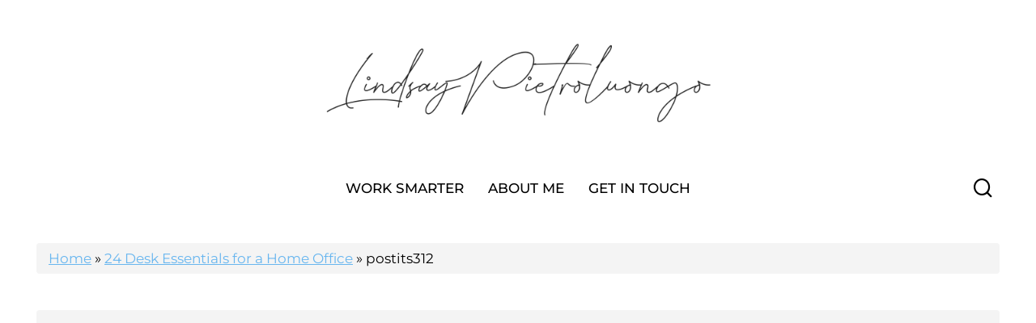

--- FILE ---
content_type: text/html; charset=UTF-8
request_url: https://lindsaypietroluongo.com/desk-essentials-for-a-home-office/postits312/
body_size: 12350
content:

<!doctype html>
<html lang="en-US">
	<head>
		<meta charset="UTF-8">
		<meta name="viewport" content="width=device-width, initial-scale=1">
		<meta name='robots' content='index, follow, max-image-preview:large, max-snippet:-1, max-video-preview:-1' />

	<!-- This site is optimized with the Yoast SEO plugin v26.5 - https://yoast.com/wordpress/plugins/seo/ -->
	<title>postits312 - Lindsay Pietroluongo</title>
	<link rel="canonical" href="https://lindsaypietroluongo.com/desk-essentials-for-a-home-office/postits312/" />
	<meta property="og:locale" content="en_US" />
	<meta property="og:type" content="article" />
	<meta property="og:title" content="postits312 - Lindsay Pietroluongo" />
	<meta property="og:url" content="https://lindsaypietroluongo.com/desk-essentials-for-a-home-office/postits312/" />
	<meta property="og:site_name" content="Lindsay Pietroluongo" />
	<meta property="article:modified_time" content="2024-03-13T00:58:49+00:00" />
	<meta property="og:image" content="https://lindsaypietroluongo.com/desk-essentials-for-a-home-office/postits312" />
	<meta property="og:image:width" content="400" />
	<meta property="og:image:height" content="521" />
	<meta property="og:image:type" content="image/jpeg" />
	<meta name="twitter:card" content="summary_large_image" />
	<script type="application/ld+json" class="yoast-schema-graph">{"@context":"https://schema.org","@graph":[{"@type":"WebPage","@id":"https://lindsaypietroluongo.com/desk-essentials-for-a-home-office/postits312/","url":"https://lindsaypietroluongo.com/desk-essentials-for-a-home-office/postits312/","name":"postits312 - Lindsay Pietroluongo","isPartOf":{"@id":"https://lindsaypietroluongo.com/#website"},"primaryImageOfPage":{"@id":"https://lindsaypietroluongo.com/desk-essentials-for-a-home-office/postits312/#primaryimage"},"image":{"@id":"https://lindsaypietroluongo.com/desk-essentials-for-a-home-office/postits312/#primaryimage"},"thumbnailUrl":"https://lindsaypietroluongo.com/wp-content/uploads/2024/03/postits312.jpg","datePublished":"2024-03-13T00:58:25+00:00","dateModified":"2024-03-13T00:58:49+00:00","breadcrumb":{"@id":"https://lindsaypietroluongo.com/desk-essentials-for-a-home-office/postits312/#breadcrumb"},"inLanguage":"en-US","potentialAction":[{"@type":"ReadAction","target":["https://lindsaypietroluongo.com/desk-essentials-for-a-home-office/postits312/"]}]},{"@type":"ImageObject","inLanguage":"en-US","@id":"https://lindsaypietroluongo.com/desk-essentials-for-a-home-office/postits312/#primaryimage","url":"https://lindsaypietroluongo.com/wp-content/uploads/2024/03/postits312.jpg","contentUrl":"https://lindsaypietroluongo.com/wp-content/uploads/2024/03/postits312.jpg","width":400,"height":521,"caption":"Post-it notes to jot down freelancing tips."},{"@type":"BreadcrumbList","@id":"https://lindsaypietroluongo.com/desk-essentials-for-a-home-office/postits312/#breadcrumb","itemListElement":[{"@type":"ListItem","position":1,"name":"Home","item":"https://lindsaypietroluongo.com/"},{"@type":"ListItem","position":2,"name":"24 Desk Essentials for a Home Office","item":"https://lindsaypietroluongo.com/desk-essentials-for-a-home-office/"},{"@type":"ListItem","position":3,"name":"postits312"}]},{"@type":"WebSite","@id":"https://lindsaypietroluongo.com/#website","url":"https://lindsaypietroluongo.com/","name":"Lindsay Pietroluongo","description":"Freelance writer + business coach. Disney World content creator. Peloton under-achiever.","potentialAction":[{"@type":"SearchAction","target":{"@type":"EntryPoint","urlTemplate":"https://lindsaypietroluongo.com/?s={search_term_string}"},"query-input":{"@type":"PropertyValueSpecification","valueRequired":true,"valueName":"search_term_string"}}],"inLanguage":"en-US"}]}</script>
	<!-- / Yoast SEO plugin. -->


<link rel='dns-prefetch' href='//secure.gravatar.com' />
<link rel='dns-prefetch' href='//stats.wp.com' />
<link rel='dns-prefetch' href='//v0.wordpress.com' />
<link rel="alternate" type="application/rss+xml" title="Lindsay Pietroluongo &raquo; Feed" href="https://lindsaypietroluongo.com/feed/" />
<link rel="alternate" type="application/rss+xml" title="Lindsay Pietroluongo &raquo; Comments Feed" href="https://lindsaypietroluongo.com/comments/feed/" />
<link rel="alternate" type="application/rss+xml" title="Lindsay Pietroluongo &raquo; postits312 Comments Feed" href="https://lindsaypietroluongo.com/desk-essentials-for-a-home-office/postits312/feed/" />
<link rel="alternate" title="oEmbed (JSON)" type="application/json+oembed" href="https://lindsaypietroluongo.com/wp-json/oembed/1.0/embed?url=https%3A%2F%2Flindsaypietroluongo.com%2Fdesk-essentials-for-a-home-office%2Fpostits312%2F" />
<link rel="alternate" title="oEmbed (XML)" type="text/xml+oembed" href="https://lindsaypietroluongo.com/wp-json/oembed/1.0/embed?url=https%3A%2F%2Flindsaypietroluongo.com%2Fdesk-essentials-for-a-home-office%2Fpostits312%2F&#038;format=xml" />
<style id='wp-img-auto-sizes-contain-inline-css'>
img:is([sizes=auto i],[sizes^="auto," i]){contain-intrinsic-size:3000px 1500px}
/*# sourceURL=wp-img-auto-sizes-contain-inline-css */
</style>
<style id='wp-emoji-styles-inline-css'>

	img.wp-smiley, img.emoji {
		display: inline !important;
		border: none !important;
		box-shadow: none !important;
		height: 1em !important;
		width: 1em !important;
		margin: 0 0.07em !important;
		vertical-align: -0.1em !important;
		background: none !important;
		padding: 0 !important;
	}
/*# sourceURL=wp-emoji-styles-inline-css */
</style>
<style id='wp-block-library-inline-css'>
:root{--wp-block-synced-color:#7a00df;--wp-block-synced-color--rgb:122,0,223;--wp-bound-block-color:var(--wp-block-synced-color);--wp-editor-canvas-background:#ddd;--wp-admin-theme-color:#007cba;--wp-admin-theme-color--rgb:0,124,186;--wp-admin-theme-color-darker-10:#006ba1;--wp-admin-theme-color-darker-10--rgb:0,107,160.5;--wp-admin-theme-color-darker-20:#005a87;--wp-admin-theme-color-darker-20--rgb:0,90,135;--wp-admin-border-width-focus:2px}@media (min-resolution:192dpi){:root{--wp-admin-border-width-focus:1.5px}}.wp-element-button{cursor:pointer}:root .has-very-light-gray-background-color{background-color:#eee}:root .has-very-dark-gray-background-color{background-color:#313131}:root .has-very-light-gray-color{color:#eee}:root .has-very-dark-gray-color{color:#313131}:root .has-vivid-green-cyan-to-vivid-cyan-blue-gradient-background{background:linear-gradient(135deg,#00d084,#0693e3)}:root .has-purple-crush-gradient-background{background:linear-gradient(135deg,#34e2e4,#4721fb 50%,#ab1dfe)}:root .has-hazy-dawn-gradient-background{background:linear-gradient(135deg,#faaca8,#dad0ec)}:root .has-subdued-olive-gradient-background{background:linear-gradient(135deg,#fafae1,#67a671)}:root .has-atomic-cream-gradient-background{background:linear-gradient(135deg,#fdd79a,#004a59)}:root .has-nightshade-gradient-background{background:linear-gradient(135deg,#330968,#31cdcf)}:root .has-midnight-gradient-background{background:linear-gradient(135deg,#020381,#2874fc)}:root{--wp--preset--font-size--normal:16px;--wp--preset--font-size--huge:42px}.has-regular-font-size{font-size:1em}.has-larger-font-size{font-size:2.625em}.has-normal-font-size{font-size:var(--wp--preset--font-size--normal)}.has-huge-font-size{font-size:var(--wp--preset--font-size--huge)}.has-text-align-center{text-align:center}.has-text-align-left{text-align:left}.has-text-align-right{text-align:right}.has-fit-text{white-space:nowrap!important}#end-resizable-editor-section{display:none}.aligncenter{clear:both}.items-justified-left{justify-content:flex-start}.items-justified-center{justify-content:center}.items-justified-right{justify-content:flex-end}.items-justified-space-between{justify-content:space-between}.screen-reader-text{border:0;clip-path:inset(50%);height:1px;margin:-1px;overflow:hidden;padding:0;position:absolute;width:1px;word-wrap:normal!important}.screen-reader-text:focus{background-color:#ddd;clip-path:none;color:#444;display:block;font-size:1em;height:auto;left:5px;line-height:normal;padding:15px 23px 14px;text-decoration:none;top:5px;width:auto;z-index:100000}html :where(.has-border-color){border-style:solid}html :where([style*=border-top-color]){border-top-style:solid}html :where([style*=border-right-color]){border-right-style:solid}html :where([style*=border-bottom-color]){border-bottom-style:solid}html :where([style*=border-left-color]){border-left-style:solid}html :where([style*=border-width]){border-style:solid}html :where([style*=border-top-width]){border-top-style:solid}html :where([style*=border-right-width]){border-right-style:solid}html :where([style*=border-bottom-width]){border-bottom-style:solid}html :where([style*=border-left-width]){border-left-style:solid}html :where(img[class*=wp-image-]){height:auto;max-width:100%}:where(figure){margin:0 0 1em}html :where(.is-position-sticky){--wp-admin--admin-bar--position-offset:var(--wp-admin--admin-bar--height,0px)}@media screen and (max-width:600px){html :where(.is-position-sticky){--wp-admin--admin-bar--position-offset:0px}}

/*# sourceURL=wp-block-library-inline-css */
</style><style id='wp-block-heading-inline-css'>
h1:where(.wp-block-heading).has-background,h2:where(.wp-block-heading).has-background,h3:where(.wp-block-heading).has-background,h4:where(.wp-block-heading).has-background,h5:where(.wp-block-heading).has-background,h6:where(.wp-block-heading).has-background{padding:1.25em 2.375em}h1.has-text-align-left[style*=writing-mode]:where([style*=vertical-lr]),h1.has-text-align-right[style*=writing-mode]:where([style*=vertical-rl]),h2.has-text-align-left[style*=writing-mode]:where([style*=vertical-lr]),h2.has-text-align-right[style*=writing-mode]:where([style*=vertical-rl]),h3.has-text-align-left[style*=writing-mode]:where([style*=vertical-lr]),h3.has-text-align-right[style*=writing-mode]:where([style*=vertical-rl]),h4.has-text-align-left[style*=writing-mode]:where([style*=vertical-lr]),h4.has-text-align-right[style*=writing-mode]:where([style*=vertical-rl]),h5.has-text-align-left[style*=writing-mode]:where([style*=vertical-lr]),h5.has-text-align-right[style*=writing-mode]:where([style*=vertical-rl]),h6.has-text-align-left[style*=writing-mode]:where([style*=vertical-lr]),h6.has-text-align-right[style*=writing-mode]:where([style*=vertical-rl]){rotate:180deg}
/*# sourceURL=https://lindsaypietroluongo.com/wp-includes/blocks/heading/style.min.css */
</style>
<style id='wp-block-paragraph-inline-css'>
.is-small-text{font-size:.875em}.is-regular-text{font-size:1em}.is-large-text{font-size:2.25em}.is-larger-text{font-size:3em}.has-drop-cap:not(:focus):first-letter{float:left;font-size:8.4em;font-style:normal;font-weight:100;line-height:.68;margin:.05em .1em 0 0;text-transform:uppercase}body.rtl .has-drop-cap:not(:focus):first-letter{float:none;margin-left:.1em}p.has-drop-cap.has-background{overflow:hidden}:root :where(p.has-background){padding:1.25em 2.375em}:where(p.has-text-color:not(.has-link-color)) a{color:inherit}p.has-text-align-left[style*="writing-mode:vertical-lr"],p.has-text-align-right[style*="writing-mode:vertical-rl"]{rotate:180deg}
/*# sourceURL=https://lindsaypietroluongo.com/wp-includes/blocks/paragraph/style.min.css */
</style>
<style id='wp-block-quote-inline-css'>
.wp-block-quote{box-sizing:border-box;overflow-wrap:break-word}.wp-block-quote.is-large:where(:not(.is-style-plain)),.wp-block-quote.is-style-large:where(:not(.is-style-plain)){margin-bottom:1em;padding:0 1em}.wp-block-quote.is-large:where(:not(.is-style-plain)) p,.wp-block-quote.is-style-large:where(:not(.is-style-plain)) p{font-size:1.5em;font-style:italic;line-height:1.6}.wp-block-quote.is-large:where(:not(.is-style-plain)) cite,.wp-block-quote.is-large:where(:not(.is-style-plain)) footer,.wp-block-quote.is-style-large:where(:not(.is-style-plain)) cite,.wp-block-quote.is-style-large:where(:not(.is-style-plain)) footer{font-size:1.125em;text-align:right}.wp-block-quote>cite{display:block}
/*# sourceURL=https://lindsaypietroluongo.com/wp-includes/blocks/quote/style.min.css */
</style>
<style id='wp-block-quote-theme-inline-css'>
.wp-block-quote{border-left:.25em solid;margin:0 0 1.75em;padding-left:1em}.wp-block-quote cite,.wp-block-quote footer{color:currentColor;font-size:.8125em;font-style:normal;position:relative}.wp-block-quote:where(.has-text-align-right){border-left:none;border-right:.25em solid;padding-left:0;padding-right:1em}.wp-block-quote:where(.has-text-align-center){border:none;padding-left:0}.wp-block-quote.is-large,.wp-block-quote.is-style-large,.wp-block-quote:where(.is-style-plain){border:none}
/*# sourceURL=https://lindsaypietroluongo.com/wp-includes/blocks/quote/theme.min.css */
</style>
<style id='global-styles-inline-css'>
:root{--wp--preset--aspect-ratio--square: 1;--wp--preset--aspect-ratio--4-3: 4/3;--wp--preset--aspect-ratio--3-4: 3/4;--wp--preset--aspect-ratio--3-2: 3/2;--wp--preset--aspect-ratio--2-3: 2/3;--wp--preset--aspect-ratio--16-9: 16/9;--wp--preset--aspect-ratio--9-16: 9/16;--wp--preset--color--black: #000000;--wp--preset--color--cyan-bluish-gray: #abb8c3;--wp--preset--color--white: #ffffff;--wp--preset--color--pale-pink: #f78da7;--wp--preset--color--vivid-red: #cf2e2e;--wp--preset--color--luminous-vivid-orange: #ff6900;--wp--preset--color--luminous-vivid-amber: #fcb900;--wp--preset--color--light-green-cyan: #7bdcb5;--wp--preset--color--vivid-green-cyan: #00d084;--wp--preset--color--pale-cyan-blue: #8ed1fc;--wp--preset--color--vivid-cyan-blue: #0693e3;--wp--preset--color--vivid-purple: #9b51e0;--wp--preset--gradient--vivid-cyan-blue-to-vivid-purple: linear-gradient(135deg,rgb(6,147,227) 0%,rgb(155,81,224) 100%);--wp--preset--gradient--light-green-cyan-to-vivid-green-cyan: linear-gradient(135deg,rgb(122,220,180) 0%,rgb(0,208,130) 100%);--wp--preset--gradient--luminous-vivid-amber-to-luminous-vivid-orange: linear-gradient(135deg,rgb(252,185,0) 0%,rgb(255,105,0) 100%);--wp--preset--gradient--luminous-vivid-orange-to-vivid-red: linear-gradient(135deg,rgb(255,105,0) 0%,rgb(207,46,46) 100%);--wp--preset--gradient--very-light-gray-to-cyan-bluish-gray: linear-gradient(135deg,rgb(238,238,238) 0%,rgb(169,184,195) 100%);--wp--preset--gradient--cool-to-warm-spectrum: linear-gradient(135deg,rgb(74,234,220) 0%,rgb(151,120,209) 20%,rgb(207,42,186) 40%,rgb(238,44,130) 60%,rgb(251,105,98) 80%,rgb(254,248,76) 100%);--wp--preset--gradient--blush-light-purple: linear-gradient(135deg,rgb(255,206,236) 0%,rgb(152,150,240) 100%);--wp--preset--gradient--blush-bordeaux: linear-gradient(135deg,rgb(254,205,165) 0%,rgb(254,45,45) 50%,rgb(107,0,62) 100%);--wp--preset--gradient--luminous-dusk: linear-gradient(135deg,rgb(255,203,112) 0%,rgb(199,81,192) 50%,rgb(65,88,208) 100%);--wp--preset--gradient--pale-ocean: linear-gradient(135deg,rgb(255,245,203) 0%,rgb(182,227,212) 50%,rgb(51,167,181) 100%);--wp--preset--gradient--electric-grass: linear-gradient(135deg,rgb(202,248,128) 0%,rgb(113,206,126) 100%);--wp--preset--gradient--midnight: linear-gradient(135deg,rgb(2,3,129) 0%,rgb(40,116,252) 100%);--wp--preset--font-size--small: 13px;--wp--preset--font-size--medium: 20px;--wp--preset--font-size--large: 36px;--wp--preset--font-size--x-large: 42px;--wp--preset--spacing--20: 0.44rem;--wp--preset--spacing--30: 0.67rem;--wp--preset--spacing--40: 1rem;--wp--preset--spacing--50: 1.5rem;--wp--preset--spacing--60: 2.25rem;--wp--preset--spacing--70: 3.38rem;--wp--preset--spacing--80: 5.06rem;--wp--preset--shadow--natural: 6px 6px 9px rgba(0, 0, 0, 0.2);--wp--preset--shadow--deep: 12px 12px 50px rgba(0, 0, 0, 0.4);--wp--preset--shadow--sharp: 6px 6px 0px rgba(0, 0, 0, 0.2);--wp--preset--shadow--outlined: 6px 6px 0px -3px rgb(255, 255, 255), 6px 6px rgb(0, 0, 0);--wp--preset--shadow--crisp: 6px 6px 0px rgb(0, 0, 0);}:where(.is-layout-flex){gap: 0.5em;}:where(.is-layout-grid){gap: 0.5em;}body .is-layout-flex{display: flex;}.is-layout-flex{flex-wrap: wrap;align-items: center;}.is-layout-flex > :is(*, div){margin: 0;}body .is-layout-grid{display: grid;}.is-layout-grid > :is(*, div){margin: 0;}:where(.wp-block-columns.is-layout-flex){gap: 2em;}:where(.wp-block-columns.is-layout-grid){gap: 2em;}:where(.wp-block-post-template.is-layout-flex){gap: 1.25em;}:where(.wp-block-post-template.is-layout-grid){gap: 1.25em;}.has-black-color{color: var(--wp--preset--color--black) !important;}.has-cyan-bluish-gray-color{color: var(--wp--preset--color--cyan-bluish-gray) !important;}.has-white-color{color: var(--wp--preset--color--white) !important;}.has-pale-pink-color{color: var(--wp--preset--color--pale-pink) !important;}.has-vivid-red-color{color: var(--wp--preset--color--vivid-red) !important;}.has-luminous-vivid-orange-color{color: var(--wp--preset--color--luminous-vivid-orange) !important;}.has-luminous-vivid-amber-color{color: var(--wp--preset--color--luminous-vivid-amber) !important;}.has-light-green-cyan-color{color: var(--wp--preset--color--light-green-cyan) !important;}.has-vivid-green-cyan-color{color: var(--wp--preset--color--vivid-green-cyan) !important;}.has-pale-cyan-blue-color{color: var(--wp--preset--color--pale-cyan-blue) !important;}.has-vivid-cyan-blue-color{color: var(--wp--preset--color--vivid-cyan-blue) !important;}.has-vivid-purple-color{color: var(--wp--preset--color--vivid-purple) !important;}.has-black-background-color{background-color: var(--wp--preset--color--black) !important;}.has-cyan-bluish-gray-background-color{background-color: var(--wp--preset--color--cyan-bluish-gray) !important;}.has-white-background-color{background-color: var(--wp--preset--color--white) !important;}.has-pale-pink-background-color{background-color: var(--wp--preset--color--pale-pink) !important;}.has-vivid-red-background-color{background-color: var(--wp--preset--color--vivid-red) !important;}.has-luminous-vivid-orange-background-color{background-color: var(--wp--preset--color--luminous-vivid-orange) !important;}.has-luminous-vivid-amber-background-color{background-color: var(--wp--preset--color--luminous-vivid-amber) !important;}.has-light-green-cyan-background-color{background-color: var(--wp--preset--color--light-green-cyan) !important;}.has-vivid-green-cyan-background-color{background-color: var(--wp--preset--color--vivid-green-cyan) !important;}.has-pale-cyan-blue-background-color{background-color: var(--wp--preset--color--pale-cyan-blue) !important;}.has-vivid-cyan-blue-background-color{background-color: var(--wp--preset--color--vivid-cyan-blue) !important;}.has-vivid-purple-background-color{background-color: var(--wp--preset--color--vivid-purple) !important;}.has-black-border-color{border-color: var(--wp--preset--color--black) !important;}.has-cyan-bluish-gray-border-color{border-color: var(--wp--preset--color--cyan-bluish-gray) !important;}.has-white-border-color{border-color: var(--wp--preset--color--white) !important;}.has-pale-pink-border-color{border-color: var(--wp--preset--color--pale-pink) !important;}.has-vivid-red-border-color{border-color: var(--wp--preset--color--vivid-red) !important;}.has-luminous-vivid-orange-border-color{border-color: var(--wp--preset--color--luminous-vivid-orange) !important;}.has-luminous-vivid-amber-border-color{border-color: var(--wp--preset--color--luminous-vivid-amber) !important;}.has-light-green-cyan-border-color{border-color: var(--wp--preset--color--light-green-cyan) !important;}.has-vivid-green-cyan-border-color{border-color: var(--wp--preset--color--vivid-green-cyan) !important;}.has-pale-cyan-blue-border-color{border-color: var(--wp--preset--color--pale-cyan-blue) !important;}.has-vivid-cyan-blue-border-color{border-color: var(--wp--preset--color--vivid-cyan-blue) !important;}.has-vivid-purple-border-color{border-color: var(--wp--preset--color--vivid-purple) !important;}.has-vivid-cyan-blue-to-vivid-purple-gradient-background{background: var(--wp--preset--gradient--vivid-cyan-blue-to-vivid-purple) !important;}.has-light-green-cyan-to-vivid-green-cyan-gradient-background{background: var(--wp--preset--gradient--light-green-cyan-to-vivid-green-cyan) !important;}.has-luminous-vivid-amber-to-luminous-vivid-orange-gradient-background{background: var(--wp--preset--gradient--luminous-vivid-amber-to-luminous-vivid-orange) !important;}.has-luminous-vivid-orange-to-vivid-red-gradient-background{background: var(--wp--preset--gradient--luminous-vivid-orange-to-vivid-red) !important;}.has-very-light-gray-to-cyan-bluish-gray-gradient-background{background: var(--wp--preset--gradient--very-light-gray-to-cyan-bluish-gray) !important;}.has-cool-to-warm-spectrum-gradient-background{background: var(--wp--preset--gradient--cool-to-warm-spectrum) !important;}.has-blush-light-purple-gradient-background{background: var(--wp--preset--gradient--blush-light-purple) !important;}.has-blush-bordeaux-gradient-background{background: var(--wp--preset--gradient--blush-bordeaux) !important;}.has-luminous-dusk-gradient-background{background: var(--wp--preset--gradient--luminous-dusk) !important;}.has-pale-ocean-gradient-background{background: var(--wp--preset--gradient--pale-ocean) !important;}.has-electric-grass-gradient-background{background: var(--wp--preset--gradient--electric-grass) !important;}.has-midnight-gradient-background{background: var(--wp--preset--gradient--midnight) !important;}.has-small-font-size{font-size: var(--wp--preset--font-size--small) !important;}.has-medium-font-size{font-size: var(--wp--preset--font-size--medium) !important;}.has-large-font-size{font-size: var(--wp--preset--font-size--large) !important;}.has-x-large-font-size{font-size: var(--wp--preset--font-size--x-large) !important;}
/*# sourceURL=global-styles-inline-css */
</style>

<style id='classic-theme-styles-inline-css'>
/*! This file is auto-generated */
.wp-block-button__link{color:#fff;background-color:#32373c;border-radius:9999px;box-shadow:none;text-decoration:none;padding:calc(.667em + 2px) calc(1.333em + 2px);font-size:1.125em}.wp-block-file__button{background:#32373c;color:#fff;text-decoration:none}
/*# sourceURL=/wp-includes/css/classic-themes.min.css */
</style>
<link rel='stylesheet' id='convertkit-broadcasts-css' href='https://lindsaypietroluongo.com/wp-content/plugins/convertkit/resources/frontend/css/broadcasts.css?ver=3.1.2' media='all' />
<link rel='stylesheet' id='convertkit-button-css' href='https://lindsaypietroluongo.com/wp-content/plugins/convertkit/resources/frontend/css/button.css?ver=3.1.2' media='all' />
<style id='wp-block-button-inline-css'>
.wp-block-button__link{align-content:center;box-sizing:border-box;cursor:pointer;display:inline-block;height:100%;text-align:center;word-break:break-word}.wp-block-button__link.aligncenter{text-align:center}.wp-block-button__link.alignright{text-align:right}:where(.wp-block-button__link){border-radius:9999px;box-shadow:none;padding:calc(.667em + 2px) calc(1.333em + 2px);text-decoration:none}.wp-block-button[style*=text-decoration] .wp-block-button__link{text-decoration:inherit}.wp-block-buttons>.wp-block-button.has-custom-width{max-width:none}.wp-block-buttons>.wp-block-button.has-custom-width .wp-block-button__link{width:100%}.wp-block-buttons>.wp-block-button.has-custom-font-size .wp-block-button__link{font-size:inherit}.wp-block-buttons>.wp-block-button.wp-block-button__width-25{width:calc(25% - var(--wp--style--block-gap, .5em)*.75)}.wp-block-buttons>.wp-block-button.wp-block-button__width-50{width:calc(50% - var(--wp--style--block-gap, .5em)*.5)}.wp-block-buttons>.wp-block-button.wp-block-button__width-75{width:calc(75% - var(--wp--style--block-gap, .5em)*.25)}.wp-block-buttons>.wp-block-button.wp-block-button__width-100{flex-basis:100%;width:100%}.wp-block-buttons.is-vertical>.wp-block-button.wp-block-button__width-25{width:25%}.wp-block-buttons.is-vertical>.wp-block-button.wp-block-button__width-50{width:50%}.wp-block-buttons.is-vertical>.wp-block-button.wp-block-button__width-75{width:75%}.wp-block-button.is-style-squared,.wp-block-button__link.wp-block-button.is-style-squared{border-radius:0}.wp-block-button.no-border-radius,.wp-block-button__link.no-border-radius{border-radius:0!important}:root :where(.wp-block-button .wp-block-button__link.is-style-outline),:root :where(.wp-block-button.is-style-outline>.wp-block-button__link){border:2px solid;padding:.667em 1.333em}:root :where(.wp-block-button .wp-block-button__link.is-style-outline:not(.has-text-color)),:root :where(.wp-block-button.is-style-outline>.wp-block-button__link:not(.has-text-color)){color:currentColor}:root :where(.wp-block-button .wp-block-button__link.is-style-outline:not(.has-background)),:root :where(.wp-block-button.is-style-outline>.wp-block-button__link:not(.has-background)){background-color:initial;background-image:none}
/*# sourceURL=https://lindsaypietroluongo.com/wp-includes/blocks/button/style.min.css */
</style>
<link rel='stylesheet' id='convertkit-form-css' href='https://lindsaypietroluongo.com/wp-content/plugins/convertkit/resources/frontend/css/form.css?ver=3.1.2' media='all' />
<link rel='stylesheet' id='convertkit-form-builder-field-css' href='https://lindsaypietroluongo.com/wp-content/plugins/convertkit/resources/frontend/css/form-builder.css?ver=3.1.2' media='all' />
<link rel='stylesheet' id='convertkit-form-builder-css' href='https://lindsaypietroluongo.com/wp-content/plugins/convertkit/resources/frontend/css/form-builder.css?ver=3.1.2' media='all' />
<link rel='stylesheet' id='rovenstart-style-css' href='https://lindsaypietroluongo.com/wp-content/themes/rovenstart/assets/css/rovenstart.min.css?ver=1.2.2' media='all' />
<style id='rovenstart-style-inline-css'>
:root {--color-accent-1: #000000;--color-accent-2: #aba6a6;--color-link: #68b6ef;--color-link-hover: #aba6a6;--color-link-active: #aba6a6;--color-logo: #555555;--max-height-logo-mobile: 120px;--max-height-logo-tablet: 120px;--max-height-logo-desktop: 120px;--max-height-logo-mobile-sticky: 120px;--max-height-logo-tablet-sticky: 120px;--max-height-logo-desktop-sticky: 120px;--color-header-icons-hover: #000000;--color-menu-hover: #68b6ef;--color-submenu-hover: #68b6ef;--background-color-scroll-progress: #000000;--font-family-body: Montserrat;--font-family-headings: Montserrat;--font-family-cta: Montserrat;--font-family-logo: Montserrat;--font-weight-logo: 500;--font-family-menu: Montserrat;--font-weight-menu: 500;--font-family-submenu: Montserrat;--font-weight-submenu: 300;--font-family-mobile-menu: Montserrat;--font-weight-mobile-menu: 500;--font-family-mobile-submenu: Montserrat;--font-weight-mobile-submenu: 300;}.rs-dark-mode {--color-accent-1: #555555;--color-accent-2: #fffafa;--color-link: #aba6a6;--color-link-hover: #aba6a6;--color-link-active: #aba6a6;--color-logo: #68b6ef;}
/*# sourceURL=rovenstart-style-inline-css */
</style>
<script src="https://lindsaypietroluongo.com/wp-includes/js/jquery/jquery.min.js?ver=3.7.1" id="jquery-core-js"></script>
<script src="https://lindsaypietroluongo.com/wp-includes/js/jquery/jquery-migrate.min.js?ver=3.4.1" id="jquery-migrate-js"></script>
<link rel="https://api.w.org/" href="https://lindsaypietroluongo.com/wp-json/" /><link rel="alternate" title="JSON" type="application/json" href="https://lindsaypietroluongo.com/wp-json/wp/v2/media/4547" /><link rel="EditURI" type="application/rsd+xml" title="RSD" href="https://lindsaypietroluongo.com/xmlrpc.php?rsd" />
<meta name="generator" content="WordPress 6.9" />
<link rel='shortlink' href='https://wp.me/a8och9-1bl' />
	<link rel="preconnect" href="https://fonts.googleapis.com">
	<link rel="preconnect" href="https://fonts.gstatic.com">
	<link href='https://fonts.googleapis.com/css2?display=swap&family=Montserrat:wght@400;600' rel='stylesheet'>	<style>img#wpstats{display:none}</style>
		<style id="kirki-inline-styles">/* cyrillic-ext */
@font-face {
  font-family: 'Montserrat';
  font-style: normal;
  font-weight: 300;
  font-display: swap;
  src: url(https://lindsaypietroluongo.com/wp-content/fonts/montserrat/JTUSjIg1_i6t8kCHKm459WRhyzbi.woff2) format('woff2');
  unicode-range: U+0460-052F, U+1C80-1C8A, U+20B4, U+2DE0-2DFF, U+A640-A69F, U+FE2E-FE2F;
}
/* cyrillic */
@font-face {
  font-family: 'Montserrat';
  font-style: normal;
  font-weight: 300;
  font-display: swap;
  src: url(https://lindsaypietroluongo.com/wp-content/fonts/montserrat/JTUSjIg1_i6t8kCHKm459W1hyzbi.woff2) format('woff2');
  unicode-range: U+0301, U+0400-045F, U+0490-0491, U+04B0-04B1, U+2116;
}
/* vietnamese */
@font-face {
  font-family: 'Montserrat';
  font-style: normal;
  font-weight: 300;
  font-display: swap;
  src: url(https://lindsaypietroluongo.com/wp-content/fonts/montserrat/JTUSjIg1_i6t8kCHKm459WZhyzbi.woff2) format('woff2');
  unicode-range: U+0102-0103, U+0110-0111, U+0128-0129, U+0168-0169, U+01A0-01A1, U+01AF-01B0, U+0300-0301, U+0303-0304, U+0308-0309, U+0323, U+0329, U+1EA0-1EF9, U+20AB;
}
/* latin-ext */
@font-face {
  font-family: 'Montserrat';
  font-style: normal;
  font-weight: 300;
  font-display: swap;
  src: url(https://lindsaypietroluongo.com/wp-content/fonts/montserrat/JTUSjIg1_i6t8kCHKm459Wdhyzbi.woff2) format('woff2');
  unicode-range: U+0100-02BA, U+02BD-02C5, U+02C7-02CC, U+02CE-02D7, U+02DD-02FF, U+0304, U+0308, U+0329, U+1D00-1DBF, U+1E00-1E9F, U+1EF2-1EFF, U+2020, U+20A0-20AB, U+20AD-20C0, U+2113, U+2C60-2C7F, U+A720-A7FF;
}
/* latin */
@font-face {
  font-family: 'Montserrat';
  font-style: normal;
  font-weight: 300;
  font-display: swap;
  src: url(https://lindsaypietroluongo.com/wp-content/fonts/montserrat/JTUSjIg1_i6t8kCHKm459Wlhyw.woff2) format('woff2');
  unicode-range: U+0000-00FF, U+0131, U+0152-0153, U+02BB-02BC, U+02C6, U+02DA, U+02DC, U+0304, U+0308, U+0329, U+2000-206F, U+20AC, U+2122, U+2191, U+2193, U+2212, U+2215, U+FEFF, U+FFFD;
}
/* cyrillic-ext */
@font-face {
  font-family: 'Montserrat';
  font-style: normal;
  font-weight: 400;
  font-display: swap;
  src: url(https://lindsaypietroluongo.com/wp-content/fonts/montserrat/JTUSjIg1_i6t8kCHKm459WRhyzbi.woff2) format('woff2');
  unicode-range: U+0460-052F, U+1C80-1C8A, U+20B4, U+2DE0-2DFF, U+A640-A69F, U+FE2E-FE2F;
}
/* cyrillic */
@font-face {
  font-family: 'Montserrat';
  font-style: normal;
  font-weight: 400;
  font-display: swap;
  src: url(https://lindsaypietroluongo.com/wp-content/fonts/montserrat/JTUSjIg1_i6t8kCHKm459W1hyzbi.woff2) format('woff2');
  unicode-range: U+0301, U+0400-045F, U+0490-0491, U+04B0-04B1, U+2116;
}
/* vietnamese */
@font-face {
  font-family: 'Montserrat';
  font-style: normal;
  font-weight: 400;
  font-display: swap;
  src: url(https://lindsaypietroluongo.com/wp-content/fonts/montserrat/JTUSjIg1_i6t8kCHKm459WZhyzbi.woff2) format('woff2');
  unicode-range: U+0102-0103, U+0110-0111, U+0128-0129, U+0168-0169, U+01A0-01A1, U+01AF-01B0, U+0300-0301, U+0303-0304, U+0308-0309, U+0323, U+0329, U+1EA0-1EF9, U+20AB;
}
/* latin-ext */
@font-face {
  font-family: 'Montserrat';
  font-style: normal;
  font-weight: 400;
  font-display: swap;
  src: url(https://lindsaypietroluongo.com/wp-content/fonts/montserrat/JTUSjIg1_i6t8kCHKm459Wdhyzbi.woff2) format('woff2');
  unicode-range: U+0100-02BA, U+02BD-02C5, U+02C7-02CC, U+02CE-02D7, U+02DD-02FF, U+0304, U+0308, U+0329, U+1D00-1DBF, U+1E00-1E9F, U+1EF2-1EFF, U+2020, U+20A0-20AB, U+20AD-20C0, U+2113, U+2C60-2C7F, U+A720-A7FF;
}
/* latin */
@font-face {
  font-family: 'Montserrat';
  font-style: normal;
  font-weight: 400;
  font-display: swap;
  src: url(https://lindsaypietroluongo.com/wp-content/fonts/montserrat/JTUSjIg1_i6t8kCHKm459Wlhyw.woff2) format('woff2');
  unicode-range: U+0000-00FF, U+0131, U+0152-0153, U+02BB-02BC, U+02C6, U+02DA, U+02DC, U+0304, U+0308, U+0329, U+2000-206F, U+20AC, U+2122, U+2191, U+2193, U+2212, U+2215, U+FEFF, U+FFFD;
}
/* cyrillic-ext */
@font-face {
  font-family: 'Montserrat';
  font-style: normal;
  font-weight: 500;
  font-display: swap;
  src: url(https://lindsaypietroluongo.com/wp-content/fonts/montserrat/JTUSjIg1_i6t8kCHKm459WRhyzbi.woff2) format('woff2');
  unicode-range: U+0460-052F, U+1C80-1C8A, U+20B4, U+2DE0-2DFF, U+A640-A69F, U+FE2E-FE2F;
}
/* cyrillic */
@font-face {
  font-family: 'Montserrat';
  font-style: normal;
  font-weight: 500;
  font-display: swap;
  src: url(https://lindsaypietroluongo.com/wp-content/fonts/montserrat/JTUSjIg1_i6t8kCHKm459W1hyzbi.woff2) format('woff2');
  unicode-range: U+0301, U+0400-045F, U+0490-0491, U+04B0-04B1, U+2116;
}
/* vietnamese */
@font-face {
  font-family: 'Montserrat';
  font-style: normal;
  font-weight: 500;
  font-display: swap;
  src: url(https://lindsaypietroluongo.com/wp-content/fonts/montserrat/JTUSjIg1_i6t8kCHKm459WZhyzbi.woff2) format('woff2');
  unicode-range: U+0102-0103, U+0110-0111, U+0128-0129, U+0168-0169, U+01A0-01A1, U+01AF-01B0, U+0300-0301, U+0303-0304, U+0308-0309, U+0323, U+0329, U+1EA0-1EF9, U+20AB;
}
/* latin-ext */
@font-face {
  font-family: 'Montserrat';
  font-style: normal;
  font-weight: 500;
  font-display: swap;
  src: url(https://lindsaypietroluongo.com/wp-content/fonts/montserrat/JTUSjIg1_i6t8kCHKm459Wdhyzbi.woff2) format('woff2');
  unicode-range: U+0100-02BA, U+02BD-02C5, U+02C7-02CC, U+02CE-02D7, U+02DD-02FF, U+0304, U+0308, U+0329, U+1D00-1DBF, U+1E00-1E9F, U+1EF2-1EFF, U+2020, U+20A0-20AB, U+20AD-20C0, U+2113, U+2C60-2C7F, U+A720-A7FF;
}
/* latin */
@font-face {
  font-family: 'Montserrat';
  font-style: normal;
  font-weight: 500;
  font-display: swap;
  src: url(https://lindsaypietroluongo.com/wp-content/fonts/montserrat/JTUSjIg1_i6t8kCHKm459Wlhyw.woff2) format('woff2');
  unicode-range: U+0000-00FF, U+0131, U+0152-0153, U+02BB-02BC, U+02C6, U+02DA, U+02DC, U+0304, U+0308, U+0329, U+2000-206F, U+20AC, U+2122, U+2191, U+2193, U+2212, U+2215, U+FEFF, U+FFFD;
}/* cyrillic-ext */
@font-face {
  font-family: 'Montserrat';
  font-style: normal;
  font-weight: 300;
  font-display: swap;
  src: url(https://lindsaypietroluongo.com/wp-content/fonts/montserrat/JTUSjIg1_i6t8kCHKm459WRhyzbi.woff2) format('woff2');
  unicode-range: U+0460-052F, U+1C80-1C8A, U+20B4, U+2DE0-2DFF, U+A640-A69F, U+FE2E-FE2F;
}
/* cyrillic */
@font-face {
  font-family: 'Montserrat';
  font-style: normal;
  font-weight: 300;
  font-display: swap;
  src: url(https://lindsaypietroluongo.com/wp-content/fonts/montserrat/JTUSjIg1_i6t8kCHKm459W1hyzbi.woff2) format('woff2');
  unicode-range: U+0301, U+0400-045F, U+0490-0491, U+04B0-04B1, U+2116;
}
/* vietnamese */
@font-face {
  font-family: 'Montserrat';
  font-style: normal;
  font-weight: 300;
  font-display: swap;
  src: url(https://lindsaypietroluongo.com/wp-content/fonts/montserrat/JTUSjIg1_i6t8kCHKm459WZhyzbi.woff2) format('woff2');
  unicode-range: U+0102-0103, U+0110-0111, U+0128-0129, U+0168-0169, U+01A0-01A1, U+01AF-01B0, U+0300-0301, U+0303-0304, U+0308-0309, U+0323, U+0329, U+1EA0-1EF9, U+20AB;
}
/* latin-ext */
@font-face {
  font-family: 'Montserrat';
  font-style: normal;
  font-weight: 300;
  font-display: swap;
  src: url(https://lindsaypietroluongo.com/wp-content/fonts/montserrat/JTUSjIg1_i6t8kCHKm459Wdhyzbi.woff2) format('woff2');
  unicode-range: U+0100-02BA, U+02BD-02C5, U+02C7-02CC, U+02CE-02D7, U+02DD-02FF, U+0304, U+0308, U+0329, U+1D00-1DBF, U+1E00-1E9F, U+1EF2-1EFF, U+2020, U+20A0-20AB, U+20AD-20C0, U+2113, U+2C60-2C7F, U+A720-A7FF;
}
/* latin */
@font-face {
  font-family: 'Montserrat';
  font-style: normal;
  font-weight: 300;
  font-display: swap;
  src: url(https://lindsaypietroluongo.com/wp-content/fonts/montserrat/JTUSjIg1_i6t8kCHKm459Wlhyw.woff2) format('woff2');
  unicode-range: U+0000-00FF, U+0131, U+0152-0153, U+02BB-02BC, U+02C6, U+02DA, U+02DC, U+0304, U+0308, U+0329, U+2000-206F, U+20AC, U+2122, U+2191, U+2193, U+2212, U+2215, U+FEFF, U+FFFD;
}
/* cyrillic-ext */
@font-face {
  font-family: 'Montserrat';
  font-style: normal;
  font-weight: 400;
  font-display: swap;
  src: url(https://lindsaypietroluongo.com/wp-content/fonts/montserrat/JTUSjIg1_i6t8kCHKm459WRhyzbi.woff2) format('woff2');
  unicode-range: U+0460-052F, U+1C80-1C8A, U+20B4, U+2DE0-2DFF, U+A640-A69F, U+FE2E-FE2F;
}
/* cyrillic */
@font-face {
  font-family: 'Montserrat';
  font-style: normal;
  font-weight: 400;
  font-display: swap;
  src: url(https://lindsaypietroluongo.com/wp-content/fonts/montserrat/JTUSjIg1_i6t8kCHKm459W1hyzbi.woff2) format('woff2');
  unicode-range: U+0301, U+0400-045F, U+0490-0491, U+04B0-04B1, U+2116;
}
/* vietnamese */
@font-face {
  font-family: 'Montserrat';
  font-style: normal;
  font-weight: 400;
  font-display: swap;
  src: url(https://lindsaypietroluongo.com/wp-content/fonts/montserrat/JTUSjIg1_i6t8kCHKm459WZhyzbi.woff2) format('woff2');
  unicode-range: U+0102-0103, U+0110-0111, U+0128-0129, U+0168-0169, U+01A0-01A1, U+01AF-01B0, U+0300-0301, U+0303-0304, U+0308-0309, U+0323, U+0329, U+1EA0-1EF9, U+20AB;
}
/* latin-ext */
@font-face {
  font-family: 'Montserrat';
  font-style: normal;
  font-weight: 400;
  font-display: swap;
  src: url(https://lindsaypietroluongo.com/wp-content/fonts/montserrat/JTUSjIg1_i6t8kCHKm459Wdhyzbi.woff2) format('woff2');
  unicode-range: U+0100-02BA, U+02BD-02C5, U+02C7-02CC, U+02CE-02D7, U+02DD-02FF, U+0304, U+0308, U+0329, U+1D00-1DBF, U+1E00-1E9F, U+1EF2-1EFF, U+2020, U+20A0-20AB, U+20AD-20C0, U+2113, U+2C60-2C7F, U+A720-A7FF;
}
/* latin */
@font-face {
  font-family: 'Montserrat';
  font-style: normal;
  font-weight: 400;
  font-display: swap;
  src: url(https://lindsaypietroluongo.com/wp-content/fonts/montserrat/JTUSjIg1_i6t8kCHKm459Wlhyw.woff2) format('woff2');
  unicode-range: U+0000-00FF, U+0131, U+0152-0153, U+02BB-02BC, U+02C6, U+02DA, U+02DC, U+0304, U+0308, U+0329, U+2000-206F, U+20AC, U+2122, U+2191, U+2193, U+2212, U+2215, U+FEFF, U+FFFD;
}
/* cyrillic-ext */
@font-face {
  font-family: 'Montserrat';
  font-style: normal;
  font-weight: 500;
  font-display: swap;
  src: url(https://lindsaypietroluongo.com/wp-content/fonts/montserrat/JTUSjIg1_i6t8kCHKm459WRhyzbi.woff2) format('woff2');
  unicode-range: U+0460-052F, U+1C80-1C8A, U+20B4, U+2DE0-2DFF, U+A640-A69F, U+FE2E-FE2F;
}
/* cyrillic */
@font-face {
  font-family: 'Montserrat';
  font-style: normal;
  font-weight: 500;
  font-display: swap;
  src: url(https://lindsaypietroluongo.com/wp-content/fonts/montserrat/JTUSjIg1_i6t8kCHKm459W1hyzbi.woff2) format('woff2');
  unicode-range: U+0301, U+0400-045F, U+0490-0491, U+04B0-04B1, U+2116;
}
/* vietnamese */
@font-face {
  font-family: 'Montserrat';
  font-style: normal;
  font-weight: 500;
  font-display: swap;
  src: url(https://lindsaypietroluongo.com/wp-content/fonts/montserrat/JTUSjIg1_i6t8kCHKm459WZhyzbi.woff2) format('woff2');
  unicode-range: U+0102-0103, U+0110-0111, U+0128-0129, U+0168-0169, U+01A0-01A1, U+01AF-01B0, U+0300-0301, U+0303-0304, U+0308-0309, U+0323, U+0329, U+1EA0-1EF9, U+20AB;
}
/* latin-ext */
@font-face {
  font-family: 'Montserrat';
  font-style: normal;
  font-weight: 500;
  font-display: swap;
  src: url(https://lindsaypietroluongo.com/wp-content/fonts/montserrat/JTUSjIg1_i6t8kCHKm459Wdhyzbi.woff2) format('woff2');
  unicode-range: U+0100-02BA, U+02BD-02C5, U+02C7-02CC, U+02CE-02D7, U+02DD-02FF, U+0304, U+0308, U+0329, U+1D00-1DBF, U+1E00-1E9F, U+1EF2-1EFF, U+2020, U+20A0-20AB, U+20AD-20C0, U+2113, U+2C60-2C7F, U+A720-A7FF;
}
/* latin */
@font-face {
  font-family: 'Montserrat';
  font-style: normal;
  font-weight: 500;
  font-display: swap;
  src: url(https://lindsaypietroluongo.com/wp-content/fonts/montserrat/JTUSjIg1_i6t8kCHKm459Wlhyw.woff2) format('woff2');
  unicode-range: U+0000-00FF, U+0131, U+0152-0153, U+02BB-02BC, U+02C6, U+02DA, U+02DC, U+0304, U+0308, U+0329, U+2000-206F, U+20AC, U+2122, U+2191, U+2193, U+2212, U+2215, U+FEFF, U+FFFD;
}/* cyrillic-ext */
@font-face {
  font-family: 'Montserrat';
  font-style: normal;
  font-weight: 300;
  font-display: swap;
  src: url(https://lindsaypietroluongo.com/wp-content/fonts/montserrat/JTUSjIg1_i6t8kCHKm459WRhyzbi.woff2) format('woff2');
  unicode-range: U+0460-052F, U+1C80-1C8A, U+20B4, U+2DE0-2DFF, U+A640-A69F, U+FE2E-FE2F;
}
/* cyrillic */
@font-face {
  font-family: 'Montserrat';
  font-style: normal;
  font-weight: 300;
  font-display: swap;
  src: url(https://lindsaypietroluongo.com/wp-content/fonts/montserrat/JTUSjIg1_i6t8kCHKm459W1hyzbi.woff2) format('woff2');
  unicode-range: U+0301, U+0400-045F, U+0490-0491, U+04B0-04B1, U+2116;
}
/* vietnamese */
@font-face {
  font-family: 'Montserrat';
  font-style: normal;
  font-weight: 300;
  font-display: swap;
  src: url(https://lindsaypietroluongo.com/wp-content/fonts/montserrat/JTUSjIg1_i6t8kCHKm459WZhyzbi.woff2) format('woff2');
  unicode-range: U+0102-0103, U+0110-0111, U+0128-0129, U+0168-0169, U+01A0-01A1, U+01AF-01B0, U+0300-0301, U+0303-0304, U+0308-0309, U+0323, U+0329, U+1EA0-1EF9, U+20AB;
}
/* latin-ext */
@font-face {
  font-family: 'Montserrat';
  font-style: normal;
  font-weight: 300;
  font-display: swap;
  src: url(https://lindsaypietroluongo.com/wp-content/fonts/montserrat/JTUSjIg1_i6t8kCHKm459Wdhyzbi.woff2) format('woff2');
  unicode-range: U+0100-02BA, U+02BD-02C5, U+02C7-02CC, U+02CE-02D7, U+02DD-02FF, U+0304, U+0308, U+0329, U+1D00-1DBF, U+1E00-1E9F, U+1EF2-1EFF, U+2020, U+20A0-20AB, U+20AD-20C0, U+2113, U+2C60-2C7F, U+A720-A7FF;
}
/* latin */
@font-face {
  font-family: 'Montserrat';
  font-style: normal;
  font-weight: 300;
  font-display: swap;
  src: url(https://lindsaypietroluongo.com/wp-content/fonts/montserrat/JTUSjIg1_i6t8kCHKm459Wlhyw.woff2) format('woff2');
  unicode-range: U+0000-00FF, U+0131, U+0152-0153, U+02BB-02BC, U+02C6, U+02DA, U+02DC, U+0304, U+0308, U+0329, U+2000-206F, U+20AC, U+2122, U+2191, U+2193, U+2212, U+2215, U+FEFF, U+FFFD;
}
/* cyrillic-ext */
@font-face {
  font-family: 'Montserrat';
  font-style: normal;
  font-weight: 400;
  font-display: swap;
  src: url(https://lindsaypietroluongo.com/wp-content/fonts/montserrat/JTUSjIg1_i6t8kCHKm459WRhyzbi.woff2) format('woff2');
  unicode-range: U+0460-052F, U+1C80-1C8A, U+20B4, U+2DE0-2DFF, U+A640-A69F, U+FE2E-FE2F;
}
/* cyrillic */
@font-face {
  font-family: 'Montserrat';
  font-style: normal;
  font-weight: 400;
  font-display: swap;
  src: url(https://lindsaypietroluongo.com/wp-content/fonts/montserrat/JTUSjIg1_i6t8kCHKm459W1hyzbi.woff2) format('woff2');
  unicode-range: U+0301, U+0400-045F, U+0490-0491, U+04B0-04B1, U+2116;
}
/* vietnamese */
@font-face {
  font-family: 'Montserrat';
  font-style: normal;
  font-weight: 400;
  font-display: swap;
  src: url(https://lindsaypietroluongo.com/wp-content/fonts/montserrat/JTUSjIg1_i6t8kCHKm459WZhyzbi.woff2) format('woff2');
  unicode-range: U+0102-0103, U+0110-0111, U+0128-0129, U+0168-0169, U+01A0-01A1, U+01AF-01B0, U+0300-0301, U+0303-0304, U+0308-0309, U+0323, U+0329, U+1EA0-1EF9, U+20AB;
}
/* latin-ext */
@font-face {
  font-family: 'Montserrat';
  font-style: normal;
  font-weight: 400;
  font-display: swap;
  src: url(https://lindsaypietroluongo.com/wp-content/fonts/montserrat/JTUSjIg1_i6t8kCHKm459Wdhyzbi.woff2) format('woff2');
  unicode-range: U+0100-02BA, U+02BD-02C5, U+02C7-02CC, U+02CE-02D7, U+02DD-02FF, U+0304, U+0308, U+0329, U+1D00-1DBF, U+1E00-1E9F, U+1EF2-1EFF, U+2020, U+20A0-20AB, U+20AD-20C0, U+2113, U+2C60-2C7F, U+A720-A7FF;
}
/* latin */
@font-face {
  font-family: 'Montserrat';
  font-style: normal;
  font-weight: 400;
  font-display: swap;
  src: url(https://lindsaypietroluongo.com/wp-content/fonts/montserrat/JTUSjIg1_i6t8kCHKm459Wlhyw.woff2) format('woff2');
  unicode-range: U+0000-00FF, U+0131, U+0152-0153, U+02BB-02BC, U+02C6, U+02DA, U+02DC, U+0304, U+0308, U+0329, U+2000-206F, U+20AC, U+2122, U+2191, U+2193, U+2212, U+2215, U+FEFF, U+FFFD;
}
/* cyrillic-ext */
@font-face {
  font-family: 'Montserrat';
  font-style: normal;
  font-weight: 500;
  font-display: swap;
  src: url(https://lindsaypietroluongo.com/wp-content/fonts/montserrat/JTUSjIg1_i6t8kCHKm459WRhyzbi.woff2) format('woff2');
  unicode-range: U+0460-052F, U+1C80-1C8A, U+20B4, U+2DE0-2DFF, U+A640-A69F, U+FE2E-FE2F;
}
/* cyrillic */
@font-face {
  font-family: 'Montserrat';
  font-style: normal;
  font-weight: 500;
  font-display: swap;
  src: url(https://lindsaypietroluongo.com/wp-content/fonts/montserrat/JTUSjIg1_i6t8kCHKm459W1hyzbi.woff2) format('woff2');
  unicode-range: U+0301, U+0400-045F, U+0490-0491, U+04B0-04B1, U+2116;
}
/* vietnamese */
@font-face {
  font-family: 'Montserrat';
  font-style: normal;
  font-weight: 500;
  font-display: swap;
  src: url(https://lindsaypietroluongo.com/wp-content/fonts/montserrat/JTUSjIg1_i6t8kCHKm459WZhyzbi.woff2) format('woff2');
  unicode-range: U+0102-0103, U+0110-0111, U+0128-0129, U+0168-0169, U+01A0-01A1, U+01AF-01B0, U+0300-0301, U+0303-0304, U+0308-0309, U+0323, U+0329, U+1EA0-1EF9, U+20AB;
}
/* latin-ext */
@font-face {
  font-family: 'Montserrat';
  font-style: normal;
  font-weight: 500;
  font-display: swap;
  src: url(https://lindsaypietroluongo.com/wp-content/fonts/montserrat/JTUSjIg1_i6t8kCHKm459Wdhyzbi.woff2) format('woff2');
  unicode-range: U+0100-02BA, U+02BD-02C5, U+02C7-02CC, U+02CE-02D7, U+02DD-02FF, U+0304, U+0308, U+0329, U+1D00-1DBF, U+1E00-1E9F, U+1EF2-1EFF, U+2020, U+20A0-20AB, U+20AD-20C0, U+2113, U+2C60-2C7F, U+A720-A7FF;
}
/* latin */
@font-face {
  font-family: 'Montserrat';
  font-style: normal;
  font-weight: 500;
  font-display: swap;
  src: url(https://lindsaypietroluongo.com/wp-content/fonts/montserrat/JTUSjIg1_i6t8kCHKm459Wlhyw.woff2) format('woff2');
  unicode-range: U+0000-00FF, U+0131, U+0152-0153, U+02BB-02BC, U+02C6, U+02DA, U+02DC, U+0304, U+0308, U+0329, U+2000-206F, U+20AC, U+2122, U+2191, U+2193, U+2212, U+2215, U+FEFF, U+FFFD;
}</style>	<style id="egf-frontend-styles" type="text/css">
		p {color: #000000;font-family: 'Montserrat', sans-serif;font-size: 18px;font-style: normal;font-weight: 400;} h1 {color: #000000;font-family: 'Montserrat', sans-serif;font-style: normal;font-weight: 600;} h2 {color: #000000;font-family: 'Montserrat', sans-serif;font-style: normal;font-weight: 600;} h3 {color: #000000;font-family: 'Montserrat', sans-serif;font-style: normal;font-weight: 600;} h4 {color: #000000;font-family: 'Montserrat', sans-serif;font-style: normal;font-weight: 600;} h5 {color: #000000;font-family: 'Montserrat', sans-serif;font-style: normal;font-weight: 600;} h6 {color: #000000;font-family: 'Montserrat', sans-serif;font-style: normal;font-weight: 600;} ul {color: #000000!important;font-family: 'Montserrat', sans-serif!important;font-size: 18px!important;font-style: normal!important;font-weight: 400!important;} 	</style>
		</head>

	<body class="attachment wp-singular attachment-template-default single single-attachment postid-4547 attachmentid-4547 attachment-jpeg wp-embed-responsive wp-theme-rovenstart">

		<div id="rs-wrap">
			<a class="rs-skip-link screen-reader-text" href="#rs-main-content">Skip to content</a>
			<div id="rs-header" class="rs-section rs-logo-top">

	<div class="rs-section-content">

		<div class="rs-header-navbar rs-hide-on-desktop">

			<div class="rs-header-navbar-col">

				<a class="rs-mobile-menu-trigger" href="#">
					<i class="rovenstart-icon-menu"></i>
				</a>

			</div><!-- end .rs-header-navbar-col -->

			<div class="rs-header-navbar-col">

				<a class="rs-logo" href="https://lindsaypietroluongo.com/">
												<img loading="lazy" class="rs-logo-image-dark-mode lozad" src="https://lindsaypietroluongo.com/wp-content/uploads/2023/03/LindsayPietroluongoNameHeader4.png" alt="Lindsay Pietroluongo">
														<img loading="lazy" class="rs-logo-image-light-mode lozad" src="https://lindsaypietroluongo.com/wp-content/uploads/2023/03/LindsayPietroluongoNameHeader4.png" alt="Lindsay Pietroluongo">
											</a>

			</div><!-- end .rs-header-navbar-col -->

			<div class="rs-header-navbar-col">

									<a class="rs-search-toggler" href="#">
						<i class="rovenstart-icon-search"></i>
					</a>
				
			</div><!-- end .rs-header-navbar-col -->

		</div><!-- end .rs-header-navbar -->

					<div class="rs-header-navbar rs-hide-on-mobile rs-hide-on-tablet rs-hide-on-sticky">

				<div class="rs-header-navbar-col"></div>

				<div class="rs-header-navbar-col">

					<a class="rs-logo" href="https://lindsaypietroluongo.com/">
														<img loading="lazy" class="rs-logo-image-dark-mode lozad" src="https://lindsaypietroluongo.com/wp-content/uploads/2023/03/LindsayPietroluongoNameHeader4.png" alt="Lindsay Pietroluongo">
																<img loading="lazy" class="rs-logo-image-light-mode lozad" src="https://lindsaypietroluongo.com/wp-content/uploads/2023/03/LindsayPietroluongoNameHeader4.png" alt="Lindsay Pietroluongo">
													</a>

				</div><!-- end .rs-header-navbar-col -->

				<div class="rs-header-navbar-col"></div>

			</div><!-- end .rs-header-navbar -->
		
		<div class="rs-header-navbar rs-hide-on-mobile rs-hide-on-tablet">

			<div class="rs-header-navbar-col">

				<a class="rs-logo rs-display-on-sticky" href="https://lindsaypietroluongo.com/">
												<img loading="lazy" class="rs-logo-image-dark-mode lozad" src="https://lindsaypietroluongo.com/wp-content/uploads/2023/03/LindsayPietroluongoNameHeader4.png" alt="Lindsay Pietroluongo">
														<img loading="lazy" class="rs-logo-image-light-mode lozad" src="https://lindsaypietroluongo.com/wp-content/uploads/2023/03/LindsayPietroluongoNameHeader4.png" alt="Lindsay Pietroluongo">
											</a>

				
			</div><!-- end .rs-header-navbar-col -->

			<div class="rs-header-navbar-col">

				<div id="primary-menu" class="menu">
					<ul id="rovenstart-menu1" class="menu"><li id="menu-item-4829" class="menu-item menu-item-type-post_type menu-item-object-page current_page_parent menu-item-4829"><a href="https://lindsaypietroluongo.com/blog/">Work Smarter</a></li>
<li id="menu-item-4379" class="menu-item menu-item-type-post_type menu-item-object-page menu-item-4379"><a href="https://lindsaypietroluongo.com/about/">About Me</a></li>
<li id="menu-item-5083" class="menu-item menu-item-type-post_type menu-item-object-page menu-item-5083"><a href="https://lindsaypietroluongo.com/contact/">Get In Touch</a></li>
</ul>				</div>

			</div><!-- end .rs-header-navbar-col -->

			<div class="rs-header-navbar-col">
									<a class="rs-search-toggler" href="#">
						<i class="rovenstart-icon-search"></i>
					</a>
							</div><!-- end .rs-header-navbar-col -->

		</div><!-- end .rs-header-navbar -->

			<div id="rs-search">

		<form action="https://lindsaypietroluongo.com/" id="rs-search-form" method="get" name="searchform" role="search">

			<label for="s" class="screen-reader-text">Search input</label> 

			<button type="submit" name="submit" id="rs-search-submit"><i class="rovenstart-icon-search"></i></button>

			<input type="search" value="" name="s" id="s" data-swplive="true" placeholder="Enter your search topic...">

			<button id="rs-search-close"><i class="rovenstart-icon-x"></i></button>

		</form>

		<div id="rs-searchwp-container"></div>

	</div>
	
	</div><!-- end .rs-section-content -->

</div><!-- end #rs-header -->
				<div id="rs-breadcrumbs" class="rs-section">

					<div class="rs-section-content">
													<nav aria-label="breadcrumbs" class="yoast-breadcrumb">
								<span><span><a href="https://lindsaypietroluongo.com/">Home</a></span> &raquo; <span><a href="https://lindsaypietroluongo.com/desk-essentials-for-a-home-office/">24 Desk Essentials for a Home Office</a></span> &raquo; <span class="breadcrumb_last" aria-current="page">postits312</span></span>							</nav>
											</div><!-- end .rs-section-content -->

				</div><!-- end #rs-breadcrumbs -->
				<div id="rs-post-header" class="rs-section">

	<div class="rs-section-content">

		<div class="rs-card-3 rs-card-no-thumbnail rs-card-aspect-ratio-hero">

			
			<div class="rs-card-content">

				
									<h3 class="rs-card-title">
						postits312					</h3>
				
				
			</div><!-- end .rs-card-content -->

		</div><!-- end .rs-card-3 -->

	</div><!-- end .rs-section-content -->

</div><!-- end #rs-post-header -->

<div id="rs-content" class="rs-section">

	<div class="rs-section-content">

		<div id="rs-main-content">

			
			<div id="post-4547" class="single-post post-4547 attachment type-attachment status-inherit hentry">
				<p class="attachment"><a href='https://lindsaypietroluongo.com/wp-content/uploads/2024/03/postits312.jpg'><img fetchpriority="high" decoding="async" width="230" height="300" src="https://lindsaypietroluongo.com/wp-content/uploads/2024/03/postits312-230x300.jpg" class="lozad attachment-medium size-medium" alt="Post-it notes to jot down freelancing tips." srcset="https://lindsaypietroluongo.com/wp-content/uploads/2024/03/postits312-230x300.jpg 230w, https://lindsaypietroluongo.com/wp-content/uploads/2024/03/postits312-92x120.jpg 92w, https://lindsaypietroluongo.com/wp-content/uploads/2024/03/postits312.jpg 400w" sizes="(max-width: 230px) 100vw, 230px" /></a></p>

			</div><!-- end .single-post -->

		</div><!-- end #rs-main-content -->

		
	</div><!-- end .rs-section-content -->

</div><!-- end #rs-content -->

	<div id="rs-related-posts" class="rs-section">

					<div class="rs-section-title rs-section-title-style-7">
				<h2><span>You might also like...</span></h2>			</div>
		
		<div class="rs-section-content">

			<div class="rs-grid mixed cols-3">

									<div class="rs-grid-item">
						<div class="rs-card-4 rs-card-has-thumbnail">

	<div class="rs-card-header">

					<div class="rs-card-thumbnail">

				<a href="https://lindsaypietroluongo.com/instagram-has-basically-ruined-my-life-just-by-being-itself/"><img width="810" height="345" src="https://lindsaypietroluongo.com/wp-content/uploads/2024/05/quittinginstagram_featimage-810x345.png" class="lozad wp-post-image" alt="Instagram like button with no engagement." srcset="https://lindsaypietroluongo.com/wp-content/uploads/2024/05/quittinginstagram_featimage-810x345.png 810w" sizes="810px" decoding="async" /></a>

			</div>
		
		<div class="rs-card-meta">
								<span class="rs-card-categories">
													<a href="https://lindsaypietroluongo.com/category/essays/">Essays</a>
							 							<a href="https://lindsaypietroluongo.com/category/my-story/">My Story</a>
												</span>
					
		</div><!-- end .rs-card-meta -->

	</div><!-- end .rs-card-header -->

	<div class="rs-card-content">

					<h3 class="rs-card-title">
				<a class="rs-text-animation-2" href="https://lindsaypietroluongo.com/instagram-has-basically-ruined-my-life-just-by-being-itself/">Instagram Has Basically Ruined My Life Just By Being Itself</a>
			</h3>
		
		
					<div class="rs-card-excerpt"><p>I can’t. I can’t and I won’t. I can’t and I won’t use Instagram for business anymore. Last year, right around this time, I planned&#8230;</p>
</div>
		
	</div><!-- end .rs-card-content -->

</div><!-- end .rs-card-4 -->
					</div>
									<div class="rs-grid-item">
						<div class="rs-card-4 rs-card-has-thumbnail">

	<div class="rs-card-header">

					<div class="rs-card-thumbnail">

				<a href="https://lindsaypietroluongo.com/how-to-fire-a-client-when-youre-a-freelancer/"><img width="810" height="345" src="https://lindsaypietroluongo.com/wp-content/uploads/2023/03/blankmacbookondesk-810x345.png" class="lozad wp-post-image" alt="Open MacBook with blank screen on desk." srcset="https://lindsaypietroluongo.com/wp-content/uploads/2023/03/blankmacbookondesk-810x345.png 810w" sizes="810px" decoding="async" /></a>

			</div>
		
		<div class="rs-card-meta">
								<span class="rs-card-categories">
													<a href="https://lindsaypietroluongo.com/category/client-management/">Client Management</a>
												</span>
					
		</div><!-- end .rs-card-meta -->

	</div><!-- end .rs-card-header -->

	<div class="rs-card-content">

					<h3 class="rs-card-title">
				<a class="rs-text-animation-2" href="https://lindsaypietroluongo.com/how-to-fire-a-client-when-youre-a-freelancer/">How to Fire a Client When You’re a Freelancer</a>
			</h3>
		
		
					<div class="rs-card-excerpt"><p>Despite your best intentions, some client relationships are simply not for you. Or for them. Whether you thought you noticed red flags at the start&#8230;</p>
</div>
		
	</div><!-- end .rs-card-content -->

</div><!-- end .rs-card-4 -->
					</div>
									<div class="rs-grid-item">
						<div class="rs-card-4 rs-card-has-thumbnail">

	<div class="rs-card-header">

					<div class="rs-card-thumbnail">

				<a href="https://lindsaypietroluongo.com/desk-essentials-for-a-home-office/"><img width="1024" height="436" src="https://lindsaypietroluongo.com/wp-content/uploads/2024/03/homeofficeessentialsfeatimage-1024x436.png" class="lozad wp-post-image" alt="A desk with home office essentials." srcset="https://lindsaypietroluongo.com/wp-content/uploads/2024/03/homeofficeessentialsfeatimage-1024x436.png 1353w, https://lindsaypietroluongo.com/wp-content/uploads/2024/03/homeofficeessentialsfeatimage-810x345.png 810w" sizes="(max-width: 767.98px) 810px, 1024px" decoding="async" /></a>

			</div>
		
		<div class="rs-card-meta">
								<span class="rs-card-categories">
													<a href="https://lindsaypietroluongo.com/category/work-from-home/home-office-essentials/">Home Office Essentials</a>
							 							<a href="https://lindsaypietroluongo.com/category/work-from-home/">Work from Home</a>
												</span>
					
		</div><!-- end .rs-card-meta -->

	</div><!-- end .rs-card-header -->

	<div class="rs-card-content">

					<h3 class="rs-card-title">
				<a class="rs-text-animation-2" href="https://lindsaypietroluongo.com/desk-essentials-for-a-home-office/">24 Desk Essentials for a Home Office</a>
			</h3>
		
		
					<div class="rs-card-excerpt"><p>I&#8217;ve worked from home as a full-time freelancer since 2009, and these are the desk essentials for a home office that I have in my&#8230;</p>
</div>
		
	</div><!-- end .rs-card-content -->

</div><!-- end .rs-card-4 -->
					</div>
				
			</div><!-- end .rs-grid -->

		</div><!-- end .rs-section-content -->

	</div><!-- end #rs-related-posts -->
	
<div id="rs-comments" class="rs-section">

	<div class="rs-section-content">

		<div class="rs-toggle">

			<div class="rs-toggle-header">
				<a class="rs-toggle-trigger" href="#"><span> 0 Comments</span> </a>
			</div>

			<div class="rs-toggle-content">

				<div id="comments" class="comments-area">

					
					<ol class="comment-list">
											</ol>

									</div><!-- end #comments -->

					<div id="respond" class="comment-respond">
		<h5 id="reply-title" class="comment-reply-title">Leave a Reply <small><a rel="nofollow" id="cancel-comment-reply-link" href="/desk-essentials-for-a-home-office/postits312/#respond" style="display:none;">Cancel reply</a></small></h5><form action="https://lindsaypietroluongo.com/wp-comments-post.php" method="post" id="comment-form" class="comment-form"><p class="comment-notes"><span id="email-notes">Your email address will not be published.</span> Required fields are marked <span class="required">*</span><p class="comment-form-comment"><label for="comment">Comment</label><textarea id="comment" name="comment" cols="45" rows="8" maxlength="65525" aria-required="true"></textarea></p><p class="comment-form-author"><label for="author">Name <span class="required">*</span></label><input id="author" name="author" value="" size="30" maxlength="245" aria-required="true" type="text"></p>
<p class="comment-form-email"><label for="email">Email <span class="required">*</span></label><input id="email" name="email" value="" size="30" maxlength="100" aria-describedby="email-notes" aria-required="true" type="email"></p>
<p class="comment-form-url"><label for="url">Website</label><input id="url" name="url" value="" size="30" maxlength="200" type="url"></p>
<p class="form-submit"><input name="submit" type="submit" id="submit" class="btn btn-default-1 bordered btn-lg" value="Post comment" /> <input type='hidden' name='comment_post_ID' value='4547' id='comment_post_ID' />
<input type='hidden' name='comment_parent' id='comment_parent' value='0' />
</p><p style="display: none;"><input type="hidden" id="akismet_comment_nonce" name="akismet_comment_nonce" value="520886813a" /></p><p style="display: none !important;" class="akismet-fields-container" data-prefix="ak_"><label>&#916;<textarea name="ak_hp_textarea" cols="45" rows="8" maxlength="100"></textarea></label><input type="hidden" id="ak_js_1" name="ak_js" value="221"/><script>document.getElementById( "ak_js_1" ).setAttribute( "value", ( new Date() ).getTime() );</script></p></form>	</div><!-- #respond -->
	
			</div><!-- end .rs-toggle-content -->

		</div><!-- end .rs-toggle -->

	</div><!-- end .rs-section-content -->

</div><!-- end #rs-comments -->
			<div id="rs-scroll-progress"></div>
				<div id="rs-footer" class="rs-section">

		<div class="rs-section-content rs-full-width">

			<div class="rs-grid cols-3">

				<div class="rs-grid-item">
									</div>

									<div class="rs-grid-item">
						<div id="rs_social_networks_list_alt-3" class="widget rs-widget-social-networks-list-alt">		<ul class="rs-text-align-center rs-widget-social-networks-list-alt-same-color">
									<li class="rs-color-instagram">
							<a href="https://www.instagram.com/lindsaypietroluongo/" target="_blank">
								<i class="rovenstart-icon-instagram"></i>
								<span>instagram</span>
							</a>
						</li>
												<li class="rs-color-linkedin">
							<a href="https://www.linkedin.com/in/lindsaypietroluongo/" target="_blank">
								<i class="rovenstart-icon-linkedin-square"></i>
								<span>linkedin</span>
							</a>
						</li>
												<li class="rs-color-medium">
							<a href="https://medium.com/@LindsayPietroluongo" target="_blank">
								<i class="rovenstart-icon-medium"></i>
								<span>medium</span>
							</a>
						</li>
												<li class="rs-color-reddit">
							<a href="https://www.reddit.com/user/lindsaywritesstuff" target="_blank">
								<i class="rovenstart-icon-reddit"></i>
								<span>reddit</span>
							</a>
						</li>
								</ul>
		</div>					</div>
										<div class="rs-grid-item">
											</div>
							</div><!-- end .rs-grid -->

		</div><!-- end .rs-section-content -->

	</div><!-- end #rs-footer -->
		<div id="rs-footer-bottom" class="rs-section">

		<div class="rs-section-content rs-border-top">

			<div class="rs-grid cols-3">

				<div class="rs-grid-item">
									</div>

									<div class="rs-grid-item">
											</div>
										<div class="rs-grid-item">
											</div>
							</div><!-- end .rs-grid -->

		</div><!-- end .rs-section-content -->

	</div><!-- end #rs-footer-bottom -->
		<div id="rs-roventhemes-backlink" class="rs-section">

		<div class="rs-section-content">

			<p class="rs-text-align-center">
				RovenStart made by <a href="https://roventhemes.com/">RovenThemes</a>			</p>

		</div><!-- end .rs-section-content -->	

	</div><!-- end #rs-roventhemes-backlink -->
	</div><!-- end #rs-wrap -->

<div id="rs-site-overlay"></div>

<div id="rs-mobile-menu-wrap">

	<div id="rs-mobile-menu-content">

		<div id="rs-mobile-menu-content-inner">

			<div id="rs-mobile-menu" class="menu">
							</div><!-- end .menu -->

			<div id="rs-mobile-menu-widgets">
	</div><!-- end #rs-sidebar-content -->

		</div><!-- end #rs-mobile-menu-content-inner -->

	</div><!-- end #rs-mobile-menu-content -->

	<div id="rs-mobile-menu-header">

		<a id="rs-mobile-menu-close" href="#"><i class="rovenstart-icon-x"></i></a>

	</div><!-- end #rs-mobile-menu-header -->

</div><!-- end #rs-mobile-menu-wrap -->
<script type="speculationrules">
{"prefetch":[{"source":"document","where":{"and":[{"href_matches":"/*"},{"not":{"href_matches":["/wp-*.php","/wp-admin/*","/wp-content/uploads/*","/wp-content/*","/wp-content/plugins/*","/wp-content/themes/rovenstart/*","/*\\?(.+)"]}},{"not":{"selector_matches":"a[rel~=\"nofollow\"]"}},{"not":{"selector_matches":".no-prefetch, .no-prefetch a"}}]},"eagerness":"conservative"}]}
</script>
<script id="convertkit-broadcasts-js-extra">
var convertkit_broadcasts = {"ajax_url":"https://lindsaypietroluongo.com/wp-admin/admin-ajax.php","action":"convertkit_broadcasts_render","debug":""};
//# sourceURL=convertkit-broadcasts-js-extra
</script>
<script src="https://lindsaypietroluongo.com/wp-content/plugins/convertkit/resources/frontend/js/broadcasts.js?ver=3.1.2" id="convertkit-broadcasts-js"></script>
<script src="https://lindsaypietroluongo.com/wp-includes/js/comment-reply.min.js?ver=6.9" id="comment-reply-js" async data-wp-strategy="async" fetchpriority="low"></script>
<script id="rovenstart-main-js-extra">
var rovenstart_args = {"text_comment":"Please enter your comment.","text_name":"Please enter your name.","text_email":"Please enter your email address.","text_email_v":"Please enter a valid email address.","ajax_call":"","lazy_load":"1"};
//# sourceURL=rovenstart-main-js-extra
</script>
<script src="https://lindsaypietroluongo.com/wp-content/themes/rovenstart/assets/js/rovenstart.min.js?ver=1.2.2" id="rovenstart-main-js"></script>
<script id="convertkit-js-js-extra">
var convertkit = {"ajaxurl":"https://lindsaypietroluongo.com/wp-admin/admin-ajax.php","debug":"","nonce":"2bf2ab8252","subscriber_id":""};
//# sourceURL=convertkit-js-js-extra
</script>
<script src="https://lindsaypietroluongo.com/wp-content/plugins/convertkit/resources/frontend/js/convertkit.js?ver=3.1.2" id="convertkit-js-js"></script>
<script id="jetpack-stats-js-before">
_stq = window._stq || [];
_stq.push([ "view", {"v":"ext","blog":"123977751","post":"4547","tz":"-5","srv":"lindsaypietroluongo.com","j":"1:15.4"} ]);
_stq.push([ "clickTrackerInit", "123977751", "4547" ]);
//# sourceURL=jetpack-stats-js-before
</script>
<script src="https://stats.wp.com/e-202605.js" id="jetpack-stats-js" defer data-wp-strategy="defer"></script>
<script defer src="https://lindsaypietroluongo.com/wp-content/plugins/akismet/_inc/akismet-frontend.js?ver=1762976328" id="akismet-frontend-js"></script>
<script id="wp-emoji-settings" type="application/json">
{"baseUrl":"https://s.w.org/images/core/emoji/17.0.2/72x72/","ext":".png","svgUrl":"https://s.w.org/images/core/emoji/17.0.2/svg/","svgExt":".svg","source":{"concatemoji":"https://lindsaypietroluongo.com/wp-includes/js/wp-emoji-release.min.js?ver=6.9"}}
</script>
<script type="module">
/*! This file is auto-generated */
const a=JSON.parse(document.getElementById("wp-emoji-settings").textContent),o=(window._wpemojiSettings=a,"wpEmojiSettingsSupports"),s=["flag","emoji"];function i(e){try{var t={supportTests:e,timestamp:(new Date).valueOf()};sessionStorage.setItem(o,JSON.stringify(t))}catch(e){}}function c(e,t,n){e.clearRect(0,0,e.canvas.width,e.canvas.height),e.fillText(t,0,0);t=new Uint32Array(e.getImageData(0,0,e.canvas.width,e.canvas.height).data);e.clearRect(0,0,e.canvas.width,e.canvas.height),e.fillText(n,0,0);const a=new Uint32Array(e.getImageData(0,0,e.canvas.width,e.canvas.height).data);return t.every((e,t)=>e===a[t])}function p(e,t){e.clearRect(0,0,e.canvas.width,e.canvas.height),e.fillText(t,0,0);var n=e.getImageData(16,16,1,1);for(let e=0;e<n.data.length;e++)if(0!==n.data[e])return!1;return!0}function u(e,t,n,a){switch(t){case"flag":return n(e,"\ud83c\udff3\ufe0f\u200d\u26a7\ufe0f","\ud83c\udff3\ufe0f\u200b\u26a7\ufe0f")?!1:!n(e,"\ud83c\udde8\ud83c\uddf6","\ud83c\udde8\u200b\ud83c\uddf6")&&!n(e,"\ud83c\udff4\udb40\udc67\udb40\udc62\udb40\udc65\udb40\udc6e\udb40\udc67\udb40\udc7f","\ud83c\udff4\u200b\udb40\udc67\u200b\udb40\udc62\u200b\udb40\udc65\u200b\udb40\udc6e\u200b\udb40\udc67\u200b\udb40\udc7f");case"emoji":return!a(e,"\ud83e\u1fac8")}return!1}function f(e,t,n,a){let r;const o=(r="undefined"!=typeof WorkerGlobalScope&&self instanceof WorkerGlobalScope?new OffscreenCanvas(300,150):document.createElement("canvas")).getContext("2d",{willReadFrequently:!0}),s=(o.textBaseline="top",o.font="600 32px Arial",{});return e.forEach(e=>{s[e]=t(o,e,n,a)}),s}function r(e){var t=document.createElement("script");t.src=e,t.defer=!0,document.head.appendChild(t)}a.supports={everything:!0,everythingExceptFlag:!0},new Promise(t=>{let n=function(){try{var e=JSON.parse(sessionStorage.getItem(o));if("object"==typeof e&&"number"==typeof e.timestamp&&(new Date).valueOf()<e.timestamp+604800&&"object"==typeof e.supportTests)return e.supportTests}catch(e){}return null}();if(!n){if("undefined"!=typeof Worker&&"undefined"!=typeof OffscreenCanvas&&"undefined"!=typeof URL&&URL.createObjectURL&&"undefined"!=typeof Blob)try{var e="postMessage("+f.toString()+"("+[JSON.stringify(s),u.toString(),c.toString(),p.toString()].join(",")+"));",a=new Blob([e],{type:"text/javascript"});const r=new Worker(URL.createObjectURL(a),{name:"wpTestEmojiSupports"});return void(r.onmessage=e=>{i(n=e.data),r.terminate(),t(n)})}catch(e){}i(n=f(s,u,c,p))}t(n)}).then(e=>{for(const n in e)a.supports[n]=e[n],a.supports.everything=a.supports.everything&&a.supports[n],"flag"!==n&&(a.supports.everythingExceptFlag=a.supports.everythingExceptFlag&&a.supports[n]);var t;a.supports.everythingExceptFlag=a.supports.everythingExceptFlag&&!a.supports.flag,a.supports.everything||((t=a.source||{}).concatemoji?r(t.concatemoji):t.wpemoji&&t.twemoji&&(r(t.twemoji),r(t.wpemoji)))});
//# sourceURL=https://lindsaypietroluongo.com/wp-includes/js/wp-emoji-loader.min.js
</script>
</body>
</html>


--- FILE ---
content_type: text/css
request_url: https://lindsaypietroluongo.com/wp-content/themes/rovenstart/assets/css/rovenstart.min.css?ver=1.2.2
body_size: 20334
content:
:root{--max-width-content: 1230px;--max-width-content-fullwidth: 100%;--max-width-content-no-sidebar: 820px;--sticky-offset: 80px;--border-radius-default: 4px;--border-radius-inputs: 4px;--border-radius-buttons: 4px;--color-accent-1: #2E2D4D;--color-accent-2: #D50747;--color-muted: #777;--color-text: #000000;--color-headings: #111111;--border-color: #ddd;--background-color: #f4f4f4;--color-form-elements: #000000;--color-form-placeholders: #94979e;--color-form-labels: #45464b;--background-color-form-elements: #ffffff;--background-color-form-elements-disabled: #f4f4f4;--border-color-form-elements: #ddd;--border-color-form-elements-focus: #bbb;--color-link: #2E2D4D;--color-link-hover: #D50747;--color-link-active: #D50747;--font-base-size: 17px;--font-scale: 1.067;--font-family-body: "DM Sans", sans-serif;--font-size-body: 1rem;--font-weight-body: 400;--line-height-body: 1.765;--letter-spacing-body: 0;--font-size-1: calc( var(--font-size-body) / var(--font-scale) / var(--font-scale) );--font-size-2: calc( var(--font-size-body) / var(--font-scale) );--font-size-3: var(--font-size-body);--font-size-4: calc( var(--font-size-3) * var(--font-scale) );--font-size-5: calc( var(--font-size-4) * var(--font-scale) );--font-size-6: calc( var(--font-size-5) * var(--font-scale) );--font-size-7: calc( var(--font-size-6) * var(--font-scale) );--font-size-8: calc( var(--font-size-7) * var(--font-scale) );--font-size-9: calc( var(--font-size-8) * var(--font-scale) );--font-size-10: calc( var(--font-size-9) * var(--font-scale) );--font-size-11: calc( var(--font-size-10) * var(--font-scale) );--font-family-headings: "Poppins", sans-serif;--font-weight-headings: 700;--line-height-headings: 1.3;--letter-spacing-headings: 0.4px;--font-size-h1: var(--font-size-8);--font-size-h2: var(--font-size-7);--font-size-h3: var(--font-size-6);--font-size-h4: var(--font-size-5);--font-size-h5: var(--font-size-4);--font-size-h6: var(--font-size-3);--font-spacing-unit: calc( var(--font-size-body) * var(--line-height-body) );--font-spacing-1: calc( var(--font-spacing-unit) / 8 );--font-spacing-2: calc( var(--font-spacing-unit) / 4 );--font-spacing-3: calc( var(--font-spacing-unit) / 2 );--font-spacing-4: var(--font-spacing-unit);--font-spacing-5: calc( var(--font-spacing-unit) * 1.5 );--font-spacing-6: calc( var(--font-spacing-unit) * 2 );--font-spacing-7: calc( var(--font-spacing-unit) * 2.5 );--font-spacing-8: calc( var(--font-spacing-unit) * 3 );--spacing-unit: calc( var(--font-size-body) * var(--line-height-body) );--spacing-1: calc( var(--spacing-unit) / 8 );--spacing-2: calc( var(--spacing-unit) / 4 );--spacing-3: calc( var(--spacing-unit) / 2 );--spacing-4: var(--spacing-unit);--spacing-5: calc( var(--spacing-unit) * 1.5 );--spacing-6: calc( var(--spacing-unit) * 2 );--spacing-7: calc( var(--spacing-unit) * 2.5 );--spacing-8: calc( var(--spacing-unit) * 3 );--spacing-9: calc( var(--spacing-unit) * 3.5 );--spacing-10: calc( var(--spacing-unit) * 4 );--spacing-11: calc( var(--spacing-unit) * 4.5 );--spacing-12: calc( var(--spacing-unit) * 5 );--background-color-body: #ffffff;--color-cta: #ffffff;--color-cta-hover: #ffffff;--font-family-cta: "DM Sans", sans-serif;--font-weight-cta: 700;--background-color-cta: #2E2D4D;--border-color-cta: #2E2D4D;--background-color-cta-button: #D50747;--color-cta-button: #ffffff;--background-color-header: #ffffff;--z-index-header-sticky: 9999;--box-shadow-header: 0px 0px 15px #0000001a;--color-logo: #D50747;--font-family-logo: "DM Sans", sans-serif;--font-weight-logo: 700;--letter-spacing-logo: -1.5px;--font-size-logo-mobile: var(--font-size-11);--font-size-logo-tablet: var(--font-size-11);--font-size-logo-desktop: var(--font-size-11);--font-size-logo-mobile-sticky: var(--font-size-11);--font-size-logo-tablet-sticky: var(--font-size-9);--font-size-logo-desktop-sticky: var(--font-size-9);--max-height-logo-mobile: var(--spacing-6);--max-height-logo-tablet: var(--spacing-7);--max-height-logo-desktop: var(--spacing-8);--max-height-logo-mobile-sticky: var(--spacing-6);--max-height-logo-tablet-sticky: var(--spacing-6);--max-height-logo-desktop-sticky: var(--spacing-5);--color-header-icons: #000000;--color-header-icons-hover: #D50747;--font-size-header-icons-mobile: var(--font-size-8);--font-size-header-icons-tablet: var(--font-size-7);--font-size-header-icons-desktop: var(--font-size-7);--color-menu: #000000;--color-menu-hover: #D50747;--text-transform-menu: uppercase;--font-size-menu: var(--font-size-3);--line-height-menu: 2.75;--line-height-menu-sticky: 2;--font-family-menu: "DM Sans", sans-serif;--font-weight-menu: 700;--spacing-menu: var(--spacing-3);--logo-padding-bottom: var(--spacing-5);--color-submenu: #000000;--color-submenu-hover: #D50747;--background-color-submenu: #ffffff;--border-color-submenu: transparent;--box-shadow-submenu: 0 10px 40px #00000020;--text-transform-submenu: none;--font-size-submenu: var(--font-size-2);--line-height-submenu: 2.2;--font-family-submenu: "DM Sans", sans-serif;--font-weight-submenu: 400;--main-content-width: 66.66666666%;--sidebar-width: 33.33333333%;--card-aspect-ratio-hero: 125%;--card-aspect-ratio-square: 125%;--card-aspect-ratio-portrait: 125%;--card-aspect-ratio-landscape: 125%;--background-color-card-1-title: #ffffff;--background-color-card-2-3-content: linear-gradient(to top, rgba(0, 0, 0, 0.9), rgba(0, 0, 0, 0));--background-color-card-6-content: #ffffff;--background-color-card-7-content: #ffffff;--background-color-scroll-progress: #D50747;--z-index-scroll-progress: 9999999;--background-color-site-overlay: rgba(0, 0, 0, 0.75);--background-color-mobile-menu-wrap: #ffffff;--z-index-site-overlay: 10000;--z-index-mobile-menu-wrap: 10001;--text-transform-mobile-menu: uppercase;--text-transform-mobile-submenu: none;--font-family-mobile-menu: "DM Sans", sans-serif;--font-weight-mobile-menu: 700;--font-family-mobile-submenu: "DM Sans", sans-serif;--font-weight-mobile-submenu: 400;--z-index-back-to-top: 1010}.rs-dark-mode{--color-accent-1: #2E2D4D;--color-accent-2: #D50747;--color-muted: #555;--color-text: #999;--color-headings: #fff;--border-color: #494949;--background-color: #333333;--color-form-elements: #777;--color-form-placeholders: #666;--color-form-labels: #777;--background-color-form-elements: #1c1c1c;--background-color-form-elements-disabled: #222222;--border-color-form-elements: #494949;--border-color-form-elements-focus: #494949;--color-link: #ffffff;--color-link-hover: #f8f8f8;--color-link-active: #f8f8f8;--background-color-body: #1c1c1c;--color-cta: #ffffff;--color-cta-hover: #ffffff;--background-color-cta: #2E2D4D;--border-color-cta: #2E2D4D;--background-color-cta-button: #D50747;--color-cta-button: #ffffff;--background-color-header: #1c1c1c;--box-shadow-header: 0px 0px 15px #0000001a;--color-logo: #D50747;--color-header-icons: #ffffff;--color-header-icons-hover: #f8f8f8;--color-menu: #ffffff;--color-menu-hover: #f8f8f8;--color-submenu: #ffffff;--color-submenu-hover: #f8f8f8;--background-color-submenu: #333333;--border-color-submenu: transparent;--box-shadow-submenu: 0 10px 40px #00000020;--background-color-card-1-title: #444;--background-color-card-2-3-content: linear-gradient(to top, rgba(0, 0, 0, 0.5), rgba(0, 0, 0, 0));--background-color-card-6-content: #444;--background-color-card-7-content: #444;--background-color-scroll-progress: #2E2D4D;--background-color-site-overlay: rgba(0, 0, 0, 0.25);--background-color-mobile-menu-wrap: #1c1c1c}@media(min-width: 768px){:root{--font-scale: 1.125;--card-aspect-ratio-hero: 42.553%;--card-aspect-ratio-square: 100%;--card-aspect-ratio-portrait: 150%;--card-aspect-ratio-landscape: 66.667%}.rs-grid.cols-2,.rs-grid.cols-3,.rs-masonry-grid.cols-2,.rs-masonry-grid.cols-3{--card-aspect-ratio-hero: 100%;--card-aspect-ratio-landscape: 100%}.rs-grid.cols-3.mixed .rs-grid-item:nth-child(3n){--card-aspect-ratio-hero: 42.553%;--card-aspect-ratio-landscape: 66.667%}}@media(min-width: 992px){:root,.rs-grid.cols-2,.rs-grid.cols-3,.rs-masonry-grid.cols-2,.rs-masonry-grid.cols-3,.rs-grid.cols-3.mixed .rs-grid-item:nth-child(3n){--card-aspect-ratio-hero: 42.553%;--card-aspect-ratio-square: 100%;--card-aspect-ratio-portrait: 150%;--card-aspect-ratio-landscape: 66.667%}}html,body,div,span,applet,object,iframe,h1,h2,h3,h4,h5,h6,p,blockquote,pre,a,abbr,acronym,address,big,cite,code,del,dfn,em,img,ins,kbd,q,s,samp,small,strike,strong,sub,sup,tt,var,b,u,i,center,dl,dt,dd,ol,ul,li,fieldset,form,label,legend,table,caption,tbody,tfoot,thead,tr,th,td,article,aside,canvas,details,embed,figure,figcaption,footer,header,hgroup,menu,nav,output,ruby,section,summary,time,mark,audio,video{margin:0;padding:0;border:0;font-size:100%;font:inherit;vertical-align:baseline}body{line-height:1}ol,ul{list-style:none}blockquote,q{quotes:none}blockquote:before,blockquote:after,q:before,q:after{content:"";content:none}table{border-collapse:collapse;border-spacing:0}html{line-height:1;-webkit-text-size-adjust:100%}button,[type=button],[type=reset],[type=submit]{-webkit-appearance:button}[type=search]{-webkit-appearance:textfield;outline-offset:-2px}::-webkit-file-upload-button{-webkit-appearance:button;font:inherit}p,h1,h2,h3,h4,h5,h6,th,td{overflow-wrap:break-word}html{font-size:var(--font-base-size);scroll-behavior:smooth}body{background-color:var(--background-color-body);color:var(--color-text);font-family:var(--font-family-body);font-size:var(--font-size-body);font-weight:var(--font-weight-body);line-height:var(--line-height-body);letter-spacing:var(--letter-spacing-body)}body.rtl{direction:rtl;unicode-bidi:embed}h1,h2,h3,h4,h5,h6{color:var(--color-headings);font-family:var(--font-family-headings);font-weight:var(--font-weight-headings);line-height:var(--line-height-headings);letter-spacing:var(--letter-spacing-headings);margin:var(--font-spacing-4) 0}h1{font-size:var(--font-size-h1)}h2{font-size:var(--font-size-h2)}h3{font-size:var(--font-size-h3)}h4{font-size:var(--font-size-h4)}h5{font-size:var(--font-size-h5)}h6{font-size:var(--font-size-h6)}h1:first-child,h2:first-child,h3:first-child,h4:first-child,h5:first-child,h6:first-child{margin-top:0 !important}p{margin-bottom:var(--font-spacing-4)}strong{font-weight:bolder}em{font-style:italic}small{font-size:var(--font-size-2)}big{font-size:var(--font-size-4)}sub{font-size:var(--font-size-1);vertical-align:sub}sup{font-size:var(--font-size-1);vertical-align:super}abbr[title]{border-bottom:1px dotted var(--color-text);cursor:help}address{display:block;margin-bottom:var(--font-spacing-4)}blockquote{overflow:hidden}pre{display:block;margin-bottom:var(--font-spacing-4);overflow-x:auto;white-space:pre-wrap}mark,ins{text-decoration:none}s,del{text-decoration:line-through}fieldset{display:block}label{display:block;color:var(--color-form-labels)}input[type=text],input[type=password],input[type=date],input[type=datetime],input[type=datetime-local],input[type=month],input[type=week],input[type=email],input[type=number],input[type=search],input[type=tel],input[type=time],input[type=url],input[type=color],textarea{display:block;-webkit-box-sizing:border-box;box-sizing:border-box;width:100%;font:inherit;padding:var(--font-spacing-2) var(--font-spacing-3);border-radius:var(--border-radius-inputs);border:1px solid var(--border-color-form-elements);margin-bottom:var(--font-spacing-4);color:var(--color-form-elements);-webkit-appearance:none;-moz-appearance:none;appearance:none;background-color:var(--background-color-form-elements)}input[type=text]:focus,input[type=password]:focus,input[type=date]:focus,input[type=datetime]:focus,input[type=datetime-local]:focus,input[type=month]:focus,input[type=week]:focus,input[type=email]:focus,input[type=number]:focus,input[type=search]:focus,input[type=tel]:focus,input[type=time]:focus,input[type=url]:focus,input[type=color]:focus,textarea:focus{border-color:var(--border-color-form-elements-focus);outline:none}input[type=text]:disabled,input[type=password]:disabled,input[type=date]:disabled,input[type=datetime]:disabled,input[type=datetime-local]:disabled,input[type=month]:disabled,input[type=week]:disabled,input[type=email]:disabled,input[type=number]:disabled,input[type=search]:disabled,input[type=tel]:disabled,input[type=time]:disabled,input[type=url]:disabled,input[type=color]:disabled,textarea:disabled{cursor:not-allowed;background-color:var(--background-color-form-elements-disabled)}input[type=text][disabled],input[type=text][readonly],fieldset[disabled] input[type=text],input[type=password][disabled],input[type=password][readonly],fieldset[disabled] input[type=password],input[type=date][disabled],input[type=date][readonly],fieldset[disabled] input[type=date],input[type=datetime][disabled],input[type=datetime][readonly],fieldset[disabled] input[type=datetime],input[type=datetime-local][disabled],input[type=datetime-local][readonly],fieldset[disabled] input[type=datetime-local],input[type=month][disabled],input[type=month][readonly],fieldset[disabled] input[type=month],input[type=week][disabled],input[type=week][readonly],fieldset[disabled] input[type=week],input[type=email][disabled],input[type=email][readonly],fieldset[disabled] input[type=email],input[type=number][disabled],input[type=number][readonly],fieldset[disabled] input[type=number],input[type=search][disabled],input[type=search][readonly],fieldset[disabled] input[type=search],input[type=tel][disabled],input[type=tel][readonly],fieldset[disabled] input[type=tel],input[type=time][disabled],input[type=time][readonly],fieldset[disabled] input[type=time],input[type=url][disabled],input[type=url][readonly],fieldset[disabled] input[type=url],input[type=color][disabled],input[type=color][readonly],fieldset[disabled] input[type=color],textarea[disabled],textarea[readonly],fieldset[disabled] textarea{cursor:not-allowed;background-color:var(--background-color-form-elements-disabled)}textarea[rows]{height:auto}textarea{max-width:100%}select{-webkit-box-sizing:border-box;box-sizing:border-box;width:100%;font:inherit;padding:var(--font-spacing-2) var(--font-spacing-3);border-radius:var(--border-radius-inputs);border:1px solid var(--border-color-form-elements);margin-bottom:var(--font-spacing-4);color:var(--color-form-elements);background-color:var(--background-color-form-elements)}select[multiple]{height:auto;padding:var(--font-spacing-2) var(--font-spacing-3);line-height:var(--font-spacing-4)}select:disabled{cursor:not-allowed}select:focus{border-color:var(--border-color-form-elements-focus)}input[type=range]{width:50%}input[type=file]{height:auto;width:100%;margin-bottom:var(--font-spacing-4)}input[type=checkbox],input[type=radio]{margin-bottom:0}input[type=checkbox]+label,input[type=radio]+label{display:inline-block;margin-right:var(--font-spacing-3);margin-bottom:var(--font-spacing-3);vertical-align:baseline}.rtl input[type=checkbox]+.rtl label,.rtl input[type=radio]+.rtl label{margin-right:0;margin-left:var(--font-spacing-3)}input[type=reset],input[type=submit],input[type=button]{position:relative;display:inline-block;font:inherit;padding:var(--font-spacing-2) var(--font-spacing-4);border:1px solid var(--color-accent-1);border-radius:var(--border-radius-buttons);margin-bottom:var(--font-spacing-4);background-color:var(--color-accent-1);color:#fff;text-align:center;text-decoration:none;cursor:pointer;-webkit-appearance:none;-moz-appearance:none;appearance:none}input[type=reset]:hover,input[type=submit]:hover,input[type=button]:hover,input[type=reset]:focus,input[type=submit]:focus,input[type=button]:focus{border:1px solid var(--color-accent-2);background-color:var(--color-accent-2);color:#fff}input[type=reset]:active,input[type=submit]:active,input[type=button]:active{border-color:var(--color-accent-2);background-color:var(--color-accent-2);color:#fff}::-webkit-input-placeholder{color:var(--color-form-placeholders)}::-moz-placeholder{color:var(--color-form-placeholders)}:-ms-input-placeholder{color:var(--color-form-placeholders)}::-ms-input-placeholder{color:var(--color-form-placeholders)}::placeholder{color:var(--color-form-placeholders)}hr{height:1px;border:0;margin:var(--font-spacing-4) 0;background-color:var(--border-color)}ul,ol{margin-bottom:var(--font-spacing-4);list-style-position:inside}ul{list-style-type:disc}ol{list-style-type:decimal}li>ul,li>ol{margin-bottom:0;margin-left:var(--font-spacing-4)}.rtl li>ul,.rtl li>ol{margin-left:0;margin-right:var(--font-spacing-4)}dl{margin-bottom:var(--font-spacing-4)}dd{margin-bottom:var(--font-spacing-4)}img{max-width:100%;height:auto;border:none;vertical-align:middle}table{width:100%;border:1px solid var(--border-color);border-collapse:collapse;border-spacing:0;border-radius:var(--border-radius-default);margin-bottom:var(--font-spacing-4);table-layout:auto}caption{margin-bottom:var(--font-spacing-4);text-align:left}th{padding:var(--font-spacing-3);border:1px solid var(--border-color);text-align:left}td{padding:var(--font-spacing-3);border:1px solid var(--border-color);text-align:left}a{color:var(--color-link);-webkit-transition:color .25s;-o-transition:color .25s;transition:color .25s}a:focus{color:var(--color-link)}a:hover{color:var(--color-link-hover)}a:active{color:var(--color-link-active)}.rs-section{padding-left:var(--spacing-3);padding-right:var(--spacing-3);margin-bottom:var(--spacing-3)}.rs-section-title{position:relative;max-width:var(--max-width-content);margin:var(--spacing-4) auto var(--spacing-4)}.rs-section-title h2{font-size:var(--font-size-h1)}.rs-section-title-style-1 h2:after{display:inline-block;content:"";width:var(--spacing-2);height:var(--spacing-2);margin-left:var(--spacing-2);background-color:var(--color-accent-2);border-radius:50%}.rtl .rs-section-title-style-1 h2:after{margin-left:0;margin-right:var(--spacing-2)}.rs-section-title-style-2 h2:before{display:inline-block;content:"";width:var(--spacing-4);height:3px;margin-right:var(--spacing-2);background-color:var(--color-accent-2)}.rtl .rs-section-title-style-2 h2:before{margin-right:0;margin-left:var(--spacing-2)}.rs-section-title-style-3 h2{color:#fff;background-color:var(--color-accent-2);border-radius:var(--border-radius-default);padding:var(--spacing-1) var(--spacing-3)}.rs-section-title-style-4 h2:after{display:block;content:"";width:var(--spacing-5);height:3px;margin-top:var(--spacing-2);margin-right:var(--spacing-2);background-color:var(--color-accent-2)}.rtl .rs-section-title-style-4 h2:after{margin-right:0;margin-left:var(--spacing-2)}.rs-section-title-style-5 h2{border-top:1px solid var(--border-color);padding-top:var(--font-spacing-4)}.rs-section-title-style-6 h2{margin-bottom:0}.rs-section-title-style-6 svg path{stroke:var(--color-accent-2);fill:var(--color-accent-2)}.rs-section-title-style-7 h2 span{position:relative;z-index:1;display:inline-block;background-color:var(--background-color-body);padding-right:var(--spacing-3)}.rtl .rs-section-title-style-7 h2 span{padding-right:0;padding-left:var(--spacing-3)}.rs-section-title-style-7 h2:after{content:"";position:absolute;right:0;bottom:50%;-webkit-transform:translateY(-50%);-ms-transform:translateY(-50%);transform:translateY(-50%);background:var(--border-color);width:100%;height:1px;left:0}.rs-section-title-style-8 h2 span{color:#fff;background-color:var(--color-accent-2);border-radius:var(--border-radius-default);padding:var(--spacing-1) var(--spacing-2)}.rs-section-title-style-9 h2{position:relative;padding-left:var(--spacing-3)}.rs-section-title-style-9 h2:before{display:inline-block;content:"";width:3px;position:absolute;top:0;bottom:0;left:0;background-color:var(--color-accent-2)}.rtl .rs-section-title-style-9 h2{padding-right:0;padding-right:var(--spacing-3)}.rtl .rs-section-title-style-9 h2:before{left:auto;right:0}.rs-section-title-style-10 h2{border-bottom:1px solid var(--border-color)}.rs-section-title-style-10 h2 span{display:inline-block;border-bottom:2px solid var(--color-accent-2);padding-bottom:var(--font-spacing-3);margin-bottom:-1px}.rs-section-title>*:last-child{margin-bottom:0}.rs-section-content{position:relative;max-width:var(--max-width-content);margin:0 auto}.rs-section-content:after{visibility:hidden;display:block;font-size:0;content:" ";clear:both;height:0}.rs-section-content>*:last-child{margin-bottom:0}@media(min-width: 768px){.rs-section{padding-left:var(--spacing-4);padding-right:var(--spacing-4);margin-bottom:var(--spacing-4)}.rs-section-title{margin:0 auto var(--spacing-4)}.rs-section-title h2{font-size:var(--font-size-h2)}}@media(min-width: 992px){.rs-section{padding-left:var(--spacing-5);padding-right:var(--spacing-5)}}@media(min-width: 1200px){.rs-section{margin-bottom:var(--spacing-5)}.rs-section-title{margin:0 auto var(--spacing-5)}}@media(min-width: 1400px){.rs-section{padding-left:var(--spacing-6);padding-right:var(--spacing-6)}}#rs-wrap{min-height:759px}@media(min-width: 1400px){#rs-wrap{min-height:1080px}}#rs-cta{margin-bottom:0 !important;background-color:var(--background-color-cta);color:var(--color-cta);padding-top:var(--spacing-2);padding-bottom:var(--spacing-2);border-bottom:1px solid var(--border-color-cta);font-weight:var(--font-weight-cta);font-family:var(--font-family-cta)}#rs-cta a{background-color:var(--background-color-cta-button);color:var(--color-cta-button);padding:var(--spacing-1) var(--spacing-2);margin-left:var(--spacing-2);display:inline-block;border-radius:var(--border-radius-buttons);line-height:1;text-decoration:none}.rtl #rs-cta a{margin-left:0;margin-right:var(--spacing-2)}#rs-cta a:focus,#rs-cta a:hover,#rs-cta a:active{background-color:var(--background-color-cta-button);color:var(--color-cta-button)}#rs-header{padding-top:var(--spacing-3);background-color:var(--background-color-header)}.rs-sticky-header-desktop #rs-header.rs-header-sticky,.rs-sticky-header-mobile #rs-header.rs-header-sticky{padding-top:var(--spacing-3);padding-bottom:var(--spacing-3);background-color:var(--background-color-header);-webkit-box-shadow:var(--box-shadow-header);box-shadow:var(--box-shadow-header)}.rs-sticky-header-mobile #rs-header{position:sticky;top:0px;z-index:var(--z-index-header-sticky)}.admin-bar.rs-sticky-header-mobile #rs-header{top:0}.rs-header-navbar{display:-webkit-box;display:-ms-flexbox;display:flex;-webkit-box-align:center;-ms-flex-align:center;align-items:center;position:relative;width:100%;-webkit-box-pack:justify;-ms-flex-pack:justify;justify-content:space-between}.rs-header-navbar-col{display:-webkit-box;display:-ms-flexbox;display:flex;-webkit-box-align:center;-ms-flex-align:center;align-items:center;height:100%;-webkit-box-flex:1;-ms-flex:1;flex:1}.rs-header-navbar-col:nth-child(1){-webkit-box-pack:start;-ms-flex-pack:start;justify-content:flex-start}.rs-header-navbar-col:nth-child(2){-webkit-box-pack:center;-ms-flex-pack:center;justify-content:center}.rs-header-navbar-col:nth-child(3){-webkit-box-pack:end;-ms-flex-pack:end;justify-content:flex-end}.rs-logo-top .rs-header-navbar-col:nth-child(2){-webkit-box-flex:5;-ms-flex-positive:5;flex-grow:5}.rs-logo-left .rs-header-navbar-col:nth-child(1){-webkit-box-flex:5;-ms-flex-positive:5;flex-grow:5}@media(max-width: 767.98px){.rs-logo-left .rs-header-navbar-col:nth-child(2){display:none}}@media(min-width: 1200px){.rs-logo-center .rs-header-navbar-col:nth-child(1),.rs-logo-center .rs-header-navbar-col:nth-child(3){-webkit-box-flex:2;-ms-flex-positive:2;flex-grow:2}.rs-logo-left .rs-header-navbar-col:nth-child(1){-webkit-box-flex:1;-ms-flex-positive:1;flex-grow:1}.rs-logo-left .rs-header-navbar-col:nth-child(2){-webkit-box-flex:5;-ms-flex-positive:5;flex-grow:5}}@media(max-width: 1199.98px){.rs-logo-center .rs-header-navbar-col:nth-child(2){-webkit-box-flex:4;-ms-flex-positive:4;flex-grow:4}}@media(min-width: 768px){#rs-header{padding-top:var(--spacing-4)}.rs-sticky-header-mobile #rs-header{position:relative !important;top:auto}.rs-sticky-header-desktop #rs-header{position:sticky !important;top:0;z-index:var(--z-index-header-sticky)}.admin-bar.rs-sticky-header-desktop #rs-header{top:32px}}@media(min-width: 1200px){#rs-header{padding-top:var(--spacing-5)}}.rs-logo{padding:0 var(--spacing-2);font-size:var(--font-size-logo-mobile);color:var(--color-logo);font-family:var(--font-family-logo);font-weight:var(--font-weight-logo);line-height:1;letter-spacing:var(--letter-spacing-logo);text-align:center;display:block;text-decoration:none}@media(min-width: 1200px){.rs-logo-top .rs-logo{padding-bottom:var(--logo-padding-bottom)}.rs-logo-top.rs-header-sticky .rs-logo{padding-bottom:0}}.rs-logo-left .rs-logo{text-align:left}.rs-header-sticky .rs-logo{font-size:var(--font-size-logo-mobile-sticky)}.rs-logo:focus,.rs-logo:hover,.rs-logo:active,.rs-logo:visited{color:var(--color-logo)}.rs-logo img{max-height:var(--max-height-logo-mobile);display:block}.rs-header-sticky .rs-logo img{max-height:var(--max-height-logo-mobile-sticky)}.rs-logo img.rs-logo-image-dark-mode{display:none}.rs-dark-mode .rs-logo img.rs-logo-image-dark-mode{display:block}.rs-dark-mode .rs-logo img.rs-logo-image-light-mode{display:none}@media(min-width: 768px){.rs-logo{font-size:var(--font-size-logo-tablet)}.rs-header-sticky .rs-logo{font-size:var(--font-size-logo-tablet-sticky)}.rs-logo img{max-height:var(--max-height-logo-tablet)}.rs-header-sticky .rs-logo img{max-height:var(--max-height-logo-tablet-sticky)}}@media(min-width: 1200px){.rs-logo{font-size:var(--font-size-logo-desktop)}.rs-header-sticky .rs-logo{font-size:var(--font-size-logo-desktop-sticky)}.rs-logo img{max-height:var(--max-height-logo-desktop)}.rs-header-sticky .rs-logo img{max-height:var(--max-height-logo-desktop-sticky)}}.rs-social-header{list-style:none;margin-bottom:0;display:-webkit-box;display:-ms-flexbox;display:flex}.rs-social-header li a{display:block;padding:0 var(--spacing-1);font-size:var(--font-size-header-icons-mobile);line-height:1}@media(min-width: 768px){.rs-social-header li a{font-size:var(--font-size-header-icons-tablet);padding:0 var(--spacing-2)}}@media(min-width: 1200px){.rs-social-header li a{font-size:var(--font-size-header-icons-desktop)}}.rs-mobile-menu-trigger{padding:0 var(--spacing-1);color:var(--color-header-icons);font-size:var(--font-size-header-icons-mobile);line-height:1;text-decoration:none}.rs-mobile-menu-trigger:focus,.rs-mobile-menu-trigger:hover,.rs-mobile-menu-trigger:active{color:var(--color-header-icons)}@media(min-width: 768px){.rs-mobile-menu-trigger{font-size:var(--font-size-header-icons-tablet);padding:0 var(--spacing-2)}.rs-mobile-menu-trigger:hover,.rs-mobile-menu-trigger:active{color:var(--color-header-icons-hover)}}@media(min-width: 1200px){.rs-mobile-menu-trigger{font-size:var(--font-size-header-icons-desktop)}}.rs-navmenu-notice{background-color:var(--background-color);border:1px solid var(--border-color);padding:var(--spacing-2);border-radius:var(--border-radius-default);font-size:var(--font-size-1)}.rs-navmenu-notice>*{margin:0}#rs-header .menu>ul{margin:0;list-style:none;display:-webkit-box;display:-ms-flexbox;display:flex;-webkit-box-align:start;-ms-flex-align:start;align-items:flex-start;position:relative;height:100%;-webkit-box-pack:center;-ms-flex-pack:center;justify-content:center;-ms-flex-wrap:wrap;flex-wrap:wrap}#rs-header .menu>ul>li{position:relative}#rs-header .menu>ul>li.menu-item-has-children>a:after{content:"\e916";font-family:"rovenstarticonfont";font-size:calc(var(--font-size-menu) - 2px);margin-left:2px}#rs-header .menu ul.sub-menu{text-align:left;margin:0;list-style:none;position:relative;display:block;background-color:var(--background-color-submenu);border:1px solid var(--border-color-submenu);-webkit-box-shadow:var(--box-shadow-submenu);box-shadow:var(--box-shadow-submenu)}#rs-header .menu ul.sub-menu{position:absolute;z-index:1025;top:100%;left:calc(-1*var(--spacing-1));display:none;min-width:150px}#rs-header .menu ul.sub-menu ul.sub-menu{top:-1px;left:100%;display:none;position:absolute}#rs-header .menu-item-has-children:focus-within>ul,#rs-header .menu-item-has-children:hover>ul{display:block !important}#rs-header .menu ul a{display:block;height:100%;white-space:nowrap;padding:var(--spacing-1) var(--spacing-menu);text-transform:var(--text-transform-submenu);font-size:var(--font-size-submenu);line-height:var(--line-height-submenu);font-family:var(--font-family-submenu);font-weight:var(--font-weight-submenu);color:var(--color-submenu);text-decoration:none}#rs-header .menu ul a:focus,#rs-header .menu ul a:hover{color:var(--color-submenu-hover)}#rs-header .menu>ul>li>a{padding:0 var(--spacing-menu);text-transform:var(--text-transform-menu);font-size:var(--font-size-menu);line-height:var(--line-height-menu);font-family:var(--font-family-menu);font-weight:var(--font-weight-menu);color:var(--color-menu)}#rs-header.rs-header-sticky .menu>ul>li>a{line-height:var(--line-height-menu-sticky)}#rs-header .menu>ul>li.current-menu-ancestor>a,#rs-header .menu>ul li.current-menu-item>a,#rs-header .menu>ul>li>a:focus,#rs-header .menu>ul>li>a:hover{color:var(--color-menu-hover)}.rs-cart-shortcut{padding:0 var(--spacing-1);color:var(--color-header-icons);font-size:var(--font-size-header-icons-mobile);line-height:1;position:relative;white-space:nowrap;text-decoration:none}.rs-cart-shortcut:focus,.rs-cart-shortcut:hover,.rs-cart-shortcut:active{color:var(--color-header-icons)}@media(min-width: 768px){.rs-cart-shortcut{font-size:var(--font-size-header-icons-tablet);padding:0 var(--spacing-2)}.rs-cart-shortcut:focus,.rs-cart-shortcut:hover,.rs-cart-shortcut:active{color:var(--color-header-icons-hover)}}@media(min-width: 1200px){.rs-cart-shortcut{font-size:var(--font-size-header-icons-desktop)}}.rs-search-toggler{padding:0 var(--spacing-1);color:var(--color-header-icons);font-size:var(--font-size-header-icons-mobile);line-height:1;text-decoration:none}.rs-search-toggler:focus,.rs-search-toggler:hover,.rs-search-toggler:active{color:var(--color-header-icons)}@media(min-width: 768px){.rs-search-toggler{font-size:var(--font-size-header-icons-tablet);padding:0 var(--spacing-2)}.rs-search-toggler:focus,.rs-search-toggler:hover,.rs-search-toggler:active{color:var(--color-header-icons-hover)}}@media(min-width: 1200px){.rs-search-toggler{font-size:var(--font-size-header-icons-desktop)}}.rs-color-scheme-toggler{padding:0 var(--spacing-1);color:var(--color-header-icons);font-size:var(--font-size-header-icons-mobile);line-height:1;text-decoration:none}.rs-color-scheme-toggler:focus,.rs-color-scheme-toggler:hover,.rs-color-scheme-toggler:active{color:var(--color-header-icons)}@media(min-width: 768px){.rs-color-scheme-toggler{font-size:var(--font-size-header-icons-tablet);padding:0 var(--spacing-2)}.rs-color-scheme-toggler:focus,.rs-color-scheme-toggler:hover,.rs-color-scheme-toggler:active{color:var(--color-header-icons-hover)}}@media(min-width: 1200px){.rs-color-scheme-toggler{font-size:var(--font-size-header-icons-desktop)}}#rs-search{display:none;padding-top:var(--spacing-3)}#rs-header.rs-header-sticky #rs-search{padding-top:var(--spacing-3)}#rs-search-form{position:relative;display:-webkit-box;display:-ms-flexbox;display:flex;-ms-flex-wrap:wrap;flex-wrap:wrap;-webkit-box-align:stretch;-ms-flex-align:stretch;align-items:stretch;width:100%}#rs-search-submit{position:absolute;top:0;left:0;height:100%;line-height:100%;background:rgba(0,0,0,0);border:0;color:var(--color-accent-1);font-size:var(--font-size-4);width:var(--spacing-5);text-align:center;cursor:pointer}.rtl #rs-search-submit{left:auto;right:0}#s{padding-left:var(--spacing-5);padding-right:var(--spacing-5);margin-bottom:0;width:100%;-webkit-box-sizing:border-box;box-sizing:border-box}#rs-search-close{position:absolute;top:0;right:0;height:100%;line-height:100%;background:rgba(0,0,0,0);border:0;color:var(--color-accent-1);font-size:var(--font-size-4);width:var(--spacing-5);text-align:center;cursor:pointer}.rtl #rs-search-close{right:auto;left:0}@media(min-width: 768px){#rs-search{padding-top:var(--spacing-4)}}@media(min-width: 1200px){#rs-search{padding-top:var(--spacing-5)}}#rs-ad-header img{border-radius:var(--border-radius-default)}#rs-ad-home img{border-radius:var(--border-radius-default)}#rs-main-content{position:relative;padding-bottom:var(--spacing-4)}@media(min-width: 992px){#rs-main-content{padding-bottom:0}#rs-main-content>*:last-child{margin-bottom:0}.single #rs-main-content,.page #rs-main-content{max-width:var(--max-width-content-no-sidebar);margin:0 auto}.rs-has-sidebar #rs-main-content{max-width:100%;width:var(--main-content-width);float:left;-webkit-box-sizing:border-box;box-sizing:border-box;padding-right:var(--spacing-3);margin:auto}.rtl.rs-has-sidebar #rs-main-content{float:right;padding-right:0;padding-left:var(--spacing-3)}}@media(min-width: 992px){#rs-sidebar-content>*:last-child{margin-bottom:0}#rs-sidebar-content{float:right;padding-left:var(--spacing-3);width:var(--sidebar-width);-webkit-box-sizing:border-box;box-sizing:border-box}.rtl #rs-sidebar-content{float:left;padding-left:0;padding-right:var(--spacing-3)}}@media(min-width: 768px){.rs-sticky-sidebar #rs-sidebar-content{position:sticky;top:0}.rs-sticky-header-desktop.rs-sticky-sidebar #rs-sidebar-content{top:var(--sticky-offset)}}#rs-ad-post-1 img{border-radius:var(--border-radius-default)}#rs-ad-post-1 a{text-decoration:none}#rs-ad-post-2 img{border-radius:var(--border-radius-default)}#rs-ad-post-2 a{text-decoration:none}#rs-author-info .rs-section-content{max-width:var(--max-width-content-no-sidebar)}.rs-has-sidebar #rs-author-info .rs-section-content{max-width:var(--max-width-content)}.author #rs-author-info .rs-section-content{max-width:var(--max-width-content)}#rs-comments .rs-section-content{max-width:var(--max-width-content-no-sidebar)}#rs-scroll-progress{position:fixed;top:0;left:0;height:var(--spacing-1);background-color:var(--background-color-scroll-progress);-webkit-transition:all linear .1s;-o-transition:all linear .1s;transition:all linear .1s;min-width:0;z-index:var(--z-index-scroll-progress)}.rtl #rs-scroll-progress{left:auto;right:0}#rs-footer-bottom .rs-section-content.rs-border-top{padding-top:var(--spacing-3)}@media(min-width: 768px){#rs-footer-bottom .rs-section-content.rs-border-top{padding-top:var(--spacing-4)}}@media(min-width: 1200px){#rs-footer-bottom .rs-section-content.rs-border-top{padding-top:var(--spacing-5)}}.rs-mobile-menu-active{overflow:hidden}#rs-site-overlay{display:none}.rs-mobile-menu-active #rs-site-overlay{display:block;position:fixed;top:0;right:0;bottom:0;left:0;background-color:var(--background-color-site-overlay);-webkit-animation:fade .5s;animation:fade .5s;z-index:var(--z-index-site-overlay)}#rs-mobile-menu-wrap{position:fixed;height:100%;top:0;left:-320px;display:-webkit-box;display:-ms-flexbox;display:flex;-webkit-box-orient:vertical;-webkit-box-direction:reverse;-ms-flex-direction:column-reverse;flex-direction:column-reverse;width:320px;background-color:var(--background-color-mobile-menu-wrap);-webkit-overflow-scrolling:touch;z-index:var(--z-index-mobile-menu-wrap);-webkit-transition:.6s;-o-transition:.6s;transition:.6s;overflow:hidden;-webkit-transform:translate3d(0, 0, 0);transform:translate3d(0, 0, 0);-webkit-box-sizing:border-box;box-sizing:border-box}.rs-mobile-menu-active #rs-mobile-menu-wrap{-webkit-transform:translate3d(320px, 0, 0);transform:translate3d(320px, 0, 0)}#rs-mobile-menu-header{padding:var(--spacing-3) var(--spacing-4)}#rs-mobile-menu-close{color:var(--color-header-icons);font-size:var(--font-size-header-icons-mobile);line-height:1;cursor:pointer;text-decoration:none}#rs-mobile-menu-close:focus,#rs-mobile-menu-close:hover,#rs-mobile-menu-close:active{color:var(--color-header-icons-hover)}#rs-mobile-menu-content{-webkit-box-flex:1;-ms-flex:1;flex:1;overflow-x:hidden;overflow-y:auto}#rs-mobile-menu-content-inner{padding:0 var(--spacing-4) var(--spacing-4);display:-webkit-box;display:-ms-flexbox;display:flex;-webkit-box-orient:vertical;-webkit-box-direction:normal;-ms-flex-direction:column;flex-direction:column;height:100%}#rs-mobile-menu-widgets{padding-bottom:var(--spacing-4)}#rs-mobile-menu{padding-bottom:var(--spacing-4)}#rs-mobile-menu ul{list-style:none;margin-bottom:0}#rs-mobile-menu ul ul{margin-left:var(--spacing-2)}#rs-mobile-menu ul.sub-menu ul.sub-menu{font-size:90%}#rs-mobile-menu ul.sub-menu{display:none}#rs-mobile-menu ul li{padding:var(--spacing-1) var(--spacing-2) var(--spacing-1) 0}#rs-mobile-menu ul li a{position:relative;display:block;font-family:var(--font-family-mobile-submenu);font-weight:var(--font-weight-mobile-submenu);text-transform:var(--text-transform-mobile-submenu);text-decoration:none}#rs-mobile-menu>ul>li{border-bottom:1px solid var(--border-color);padding:var(--spacing-3) var(--spacing-3) var(--spacing-3) 0}#rs-mobile-menu>ul>li:last-child{border-bottom:0}#rs-mobile-menu>ul>li>a{font-family:var(--font-family-mobile-menu);font-weight:var(--font-weight-mobile-menu);text-transform:var(--text-transform-mobile-menu)}#rs-mobile-menu .menu-item-has-children>a{position:relative;padding-right:var(--spacing-4)}.rtl #rs-mobile-menu .menu-item-has-children>a{padding-left:var(--spacing-4);padding-right:0}#rs-mobile-menu .menu-item-has-children>a span{position:absolute;cursor:pointer;top:50%;right:0;-webkit-transform:translateY(-50%);-ms-transform:translateY(-50%);transform:translateY(-50%)}.rtl #rs-mobile-menu .menu-item-has-children>a span{right:auto;left:0}.admin-bar #rs-mobile-menu-wrap{padding-top:32px}#rs-back-to-top{position:fixed;z-index:var(--z-index-back-to-top);right:calc(-1*var(--spacing-5));bottom:var(--spacing-3);width:var(--spacing-4);height:var(--spacing-4);border-radius:var(--border-radius-buttons);background-color:var(--color-accent-1);color:#fff;line-height:var(--spacing-4);text-align:center;cursor:pointer;-webkit-transition:all .4s ease 0s;-o-transition:all .4s ease 0s;transition:all .4s ease 0s;text-decoration:none}.rtl #rs-back-to-top{right:auto;left:calc(-1*var(--spacing-5))}#rs-back-to-top i{-webkit-transition:all .4s ease 0s;-o-transition:all .4s ease 0s;transition:all .4s ease 0s}#rs-back-to-top:focus,#rs-back-to-top:hover{background-color:var(--color-accent-2)}#rs-back-to-top:focus i,#rs-back-to-top:hover i{color:#fff}#rs-back-to-top.visible{right:var(--spacing-3)}.rtl #rs-back-to-top.visible{right:auto;left:var(--spacing-3)}#rs-back-to-top.gone{right:calc(-1*var(--spacing-5))}.rtl #rs-back-to-top.gone{right:auto;left:calc(-1*var(--spacing-5))}body:not(.rs-has-back-to-top-mobile) #rs-back-to-top{display:none}@media(min-width: 768px){#rs-back-to-top{display:block !important}body:not(.rs-has-back-to-top-desktop) #rs-back-to-top{display:none !important}}.post{position:relative}.post>*:last-child{margin-bottom:0}.updated:not(.published){display:none}.page-links{margin:0 0 var(--spacing-4) 0;clear:both}.page-links a{color:var(--color-link);display:inline-block;text-decoration:none}.page-links a:hover{color:var(--color-link-hover)}.page-links a:active{color:var(--color-link-active)}.page-links a span{padding:var(--spacing-1) var(--spacing-3);display:inline-block}.page-links .current span{color:var(--color-text);background-color:var(--background-color);border-radius:var(--border-radius-buttons);padding:var(--spacing-1) var(--spacing-3);display:inline-block}.tags-links{text-align:center;clear:both}.rs-has-sidebar .tags-links{text-align:left}.rtl.rs-has-sidebar .tags-links{text-align:right}.tags-links a,.tags-links a:visited{position:relative;display:inline-block;padding:var(--spacing-1) var(--spacing-3);margin:var(--spacing-1) var(--spacing-2) var(--spacing-1) 0;border-radius:var(--border-radius-buttons);background-color:var(--color-accent-1);color:#fff;text-decoration:none}.rtl .tags-links a,.rtl .tags-links a:visited{margin:var(--spacing-1) 0 var(--spacing-1) var(--spacing-2)}.tags-links a:hover{color:#fff;background-color:var(--color-accent-2)}.pagination{margin-bottom:var(--spacing-3)}.pagination:after{visibility:hidden;display:block;font-size:0;content:" ";clear:both;height:0}.pagination a{text-decoration:none}.pagination .nav-links{text-align:left}.rtl .pagination .nav-links{text-align:right}.pagination .page-numbers{display:inline-block;margin-right:var(--spacing-4);text-align:center}.rtl .pagination .page-numbers{margin-right:0;margin-left:var(--spacing-4);text-align:center}.pagination .page-numbers:last-child{margin-right:0}.rtl .pagination .page-numbers:last-child{margin-left:0}.pagination .page-numbers.current{position:relative;min-width:var(--spacing-4);min-height:var(--spacing-4);padding:var(--spacing-2) var(--spacing-3);border-radius:var(--border-radius-buttons);background-color:var(--background-color)}.page-numbers.prev,.page-numbers.next,.rovenstart-prev-next a{text-decoration:none}.page-numbers.prev .screen-reader-text,.page-numbers.next .screen-reader-text{clip:auto;height:auto;overflow:auto;position:relative !important;width:auto;text-transform:uppercase;-webkit-clip-path:inherit !important;clip-path:inherit !important;margin:auto !important;top:auto !important}body:not(.rtl) .page-numbers.prev span:before{content:"\e908";font-family:"rovenstarticonfont";padding-right:var(--spacing-2)}.rtl .page-numbers.prev span:after{content:"\e90a";font-family:"rovenstarticonfont";padding-left:var(--spacing-2)}body:not(.rtl) .page-numbers.next span:after{content:"\e90a";font-family:"rovenstarticonfont";padding-left:var(--spacing-2)}.rtl .page-numbers.next span:before{content:"\e908";font-family:"rovenstarticonfont";padding-right:var(--spacing-2)}@media(max-width: 767px){.pagination .page-numbers{margin-right:var(--spacing-3)}.rtl .pagination .page-numbers{margin-right:0;margin-left:var(--spacing-3)}.pagination .page-numbers{display:none}.page-numbers.current .screen-reader-text{clip:auto;height:auto;overflow:auto;position:relative !important;width:auto;-webkit-clip-path:none;clip-path:none;top:auto}.pagination .page-numbers.prev,.pagination .page-numbers.next,.pagination .page-numbers.current{display:block;margin:var(--spacing-2) 0}.pagination .page-numbers.prev{text-align:left}.rtl .pagination .page-numbers.prev{text-align:right}.pagination .page-numbers.next{text-align:right}.rtl .pagination .page-numbers.next{text-align:right}}@media(min-width: 768px){.pagination{margin-bottom:var(--spacing-4)}}.rovenstart-prev-next a:first-child{margin-right:var(--spacing-4)}.rovenstart-prev-next a{display:block;margin:var(--spacing-2) 0}.rovenstart-prev-next a{text-align:right}.comments-area:after,.comment-list:after .comment:after{visibility:hidden;display:block;font-size:0;content:" ";clear:both;height:0}.comments-area{margin-bottom:var(--font-spacing-4)}.comment-list,.comment-list .children{list-style:none}.comment-list{margin:0 0 var(--spacing-4)}@media(max-width: 480px){.comment-list .children{margin-left:var(--font-spacing-2)}.rtl .comment-list .children{margin-left:0;margin-right:var(--font-spacing-2)}}.no-comments,.comment-awaiting-moderation{color:var(--color-headings)}.comment-meta{margin:var(--font-spacing-3) 0}.comment-author{position:relative;z-index:2}.comment-author img{border-radius:var(--border-radius-default)}.comment-author .avatar{position:absolute;left:calc(-1*var(--font-spacing-7));top:calc(-1*var(--font-spacing-3));height:var(--font-spacing-6);width:var(--font-spacing-6)}.rtl .comment-author .avatar{left:auto;right:calc(-1*var(--font-spacing-7))}@media(max-width: 480px){.comment-author .avatar{position:relative;left:auto;top:auto;display:block;height:var(--font-spacing-5);width:var(--font-spacing-5);margin-bottom:var(--font-spacing-2)}.rtl .comment-author .avatar{right:auto}}.comment-author .says{display:none}.comment-metadata>a{color:var(--color-text-general);text-decoration:none}.comment .comment-body{position:relative;padding:var(--font-spacing-4) 0 var(--font-spacing-4) var(--font-spacing-7);border-top:1px solid var(--border-color)}.rtl .comment .comment-body{padding:var(--font-spacing-4) var(--font-spacing-7) var(--font-spacing-4) 0}.comment-list>li:first-child>.comment-body{padding-top:var(--font-spacing-2);border-top:0}@media(max-width: 480px){.comment .comment-body{padding:var(--font-spacing-3) 0 var(--font-spacing-3) 0}}.comment .comment-body *:last-child{margin-bottom:0}.reply{margin:var(--font-spacing-3) 0 var(--font-spacing-4)}.comment-reply-link{position:relative}.comment-navigation{padding-top:var(--font-spacing-4);margin-bottom:var(--font-spacing-4)}.comment-navigation:after{visibility:hidden;display:block;font-size:0;content:" ";clear:both;height:0}#comment-nav-above{padding-bottom:var(--font-spacing-4);border-bottom:1px solid var(--border-color)}#comment-nav-below{border-top:1px solid var(--border-color)}.comment-navigation a{text-decoration:none}.comment-navigation .nav-next a:after{font-family:"rovenstarticonfont";content:"\e918";padding-left:var(--font-spacing-1)}.rtl .comment-navigation .nav-next a:after{content:none}.comment-navigation .nav-previous a:before{font-family:"rovenstarticonfont";content:"\e917";padding-right:var(--font-spacing-1)}.rtl .comment-navigation .nav-previous a:before{content:none}.comment-navigation .nav-next{float:right;text-align:right;width:50%}.rtl .comment-navigation .nav-next{float:left;text-align:left}.comment-navigation .nav-previous{float:left;width:50%}.rtl .comment-navigation .nav-previous{float:right}.comment-respond{background-color:var(--background-color);padding:var(--spacing-3);border-radius:var(--border-radius-default)}.comment-respond:after{visibility:hidden;display:block;font-size:0;content:" ";clear:both;height:0}.comment-reply-title{margin-bottom:0}.comment-form{margin:0 calc(-1*var(--font-spacing-3))}.comment-form:after{visibility:hidden;display:block;font-size:0;content:" ";clear:both;height:0}.comment-form p:not(.comment-notes):not(.logged-in-as){margin-bottom:0}.comment-form .logged-in-as,.comment-form .comment-notes,.comment-form .comment-form-comment,.comment-form .comment-form-author,.comment-form .comment-form-email,.comment-form .comment-form-url,.comment-form-cookies-consent,.comment-form .form-submit{-webkit-box-sizing:border-box;box-sizing:border-box;padding-right:var(--font-spacing-3);padding-left:var(--font-spacing-3)}.comment-form .form-submit input[type=submit]{margin-bottom:0}@media(min-width: 768px){.comment-respond{padding:var(--spacing-4)}.comment-form-author,.comment-form-email,.comment-form-url{width:33.33333333%;float:left}.rtl .comment-form-author,.rtl .comment-form-email,.rtl .comment-form-url{float:right}}.rs-sidebar-notice{background-color:var(--background-color);border:1px solid var(--border-color);padding:var(--spacing-2);border-radius:var(--border-radius-default);font-size:var(--font-size-1)}.rs-sidebar-notice>*{margin:0}.widget{margin-bottom:var(--font-spacing-3)}@media(min-width: 992px){.widget:last-child{margin-bottom:0 !important}}.widget>*:last-child{margin-bottom:0}.widget>h5:first-child,.widget-title{margin:0 0 var(--font-spacing-3)}.widget:after{visibility:hidden;display:block;font-size:0;content:" ";clear:both;height:0}@media(min-width: 768px){.widget{margin-bottom:var(--font-spacing-4)}.widget>h5:first-child,.widget-title{margin:0 0 var(--font-spacing-4)}}.widget-title{position:relative}.widget-title-style-1:after{display:inline-block;content:"";width:var(--spacing-2);height:var(--spacing-2);margin-left:var(--spacing-2);background-color:var(--color-accent-2);border-radius:50%}.rtl .widget-title-style-1:after{margin-left:0;margin-right:var(--spacing-2)}.widget-title-style-2:before{display:inline-block;content:"";width:var(--spacing-4);height:3px;margin-right:var(--spacing-2);background-color:var(--color-accent-2)}.rtl .widget-title-style-2:before{margin-right:0;margin-left:var(--spacing-2)}.widget-title-style-3{color:#fff;background-color:var(--color-accent-2);border-radius:var(--border-radius-default);padding:var(--spacing-1) var(--spacing-3)}.widget-title-style-4:after{display:block;content:"";width:var(--spacing-5);height:3px;margin-top:var(--spacing-2);margin-right:var(--spacing-2);background-color:var(--color-accent-2)}.rtl .widget-title-style-4:after{margin-right:0;margin-left:var(--spacing-2)}.widget-title-style-5{border-top:1px solid var(--border-color);padding-top:var(--font-spacing-4)}.widget-title-style-6{margin-bottom:0}.widget-title-style-6 svg{display:block}.widget-title-style-6 svg path{stroke:var(--color-accent-2);fill:var(--color-accent-2)}.widget-title-style-7 span{position:relative;z-index:1;display:inline-block;background-color:var(--background-color-body);padding-right:var(--spacing-3)}.rtl .widget-title-style-7 span{padding-right:0;padding-left:var(--spacing-3)}.widget-title-style-7:after{content:"";position:absolute;right:0;bottom:50%;-webkit-transform:translateY(-50%);-ms-transform:translateY(-50%);transform:translateY(-50%);background:var(--border-color);width:100%;height:1px;left:0}.widget-title-style-8 span{color:#fff;background-color:var(--color-accent-2);border-radius:var(--border-radius-default);padding:var(--spacing-1) var(--spacing-2)}.widget-title-style-9{position:relative;padding-left:var(--spacing-3)}.widget-title-style-9:before{display:inline-block;content:"";width:3px;position:absolute;top:0;bottom:0;left:0;background-color:var(--color-accent-2)}.rtl .widget-title-style-9{padding-right:0;padding-right:var(--spacing-3)}.rtl .widget-title-style-9:before{left:auto;right:0}.widget-title-style-10{border-bottom:1px solid var(--border-color)}.widget-title-style-10 span{display:inline-block;border-bottom:2px solid var(--color-accent-2);padding-bottom:var(--font-spacing-3);margin-bottom:-1px}.widget_archive{color:var(--color-muted)}.widget_archive ul{list-style:none}.widget_archive li{border-bottom:1px solid var(--border-color)}.widget_archive li:last-child{border-bottom:0}.widget_archive li a{display:inline-block;padding:var(--font-spacing-2) 0;text-decoration:none}.widget_archive select{margin-bottom:0}#calendar_wrap table{position:relative;border-collapse:separate;border-spacing:var(--font-spacing-1)}#calendar_wrap table,#calendar_wrap th,#calendar_wrap td{border:0;padding:0;text-align:center}#wp-calendar caption{margin-bottom:0;text-align:center;background-color:var(--background-color-body);border:1px solid var(--border-color);border-radius:var(--border-radius-default);color:var(--color-text);line-height:2}#wp-calendar th{color:var(--color-text);line-height:2}#wp-calendar tbody td:not(.pad){border:1px solid var(--border-color);border-radius:var(--border-radius-default);line-height:1.5}#wp-calendar tbody td a{display:block;margin:0;background-color:var(--color-accent-1);color:#fff;line-height:1.5;text-align:center}#wp-calendar tbody td a:hover{color:var(--color-link-hover)}#wp-calendar #today{background-color:var(--color-accent-1);color:#fff}#wp-calendar tfoot{height:0;float:left}#wp-calendar #prev a{position:absolute;top:0;left:var(--font-spacing-1);display:inline-block;width:var(--font-spacing-6);line-height:var(--font-spacing-4);color:var(--color-link)}#wp-calendar #prev a:before{position:relative;display:inline-block;color:var(--color-link);content:"\e917";font-family:"rovenstarticonfont";text-align:center}#wp-calendar #prev a:hover:before{color:var(--color-link-hover)}#wp-calendar #next a{position:absolute;top:0;right:var(--font-spacing-1);display:inline-block;width:var(--font-spacing-6);color:var(--color-link)}#wp-calendar #next a:after{position:relative;display:inline-block;color:var(--color-link);content:"\e918";font-family:"rovenstarticonfont";text-align:center}#wp-calendar #next a:hover:after{color:var(--color-link-hover)}.widget_categories{color:var(--color-muted)}.widget_categories ul{list-style:none}.widget_categories ul ul{margin-bottom:0}.widget_categories ul>li{border-bottom:1px solid var(--border-color)}.widget_categories ul>li:last-child{border-bottom:0}.widget_categories li a{display:inline-block;padding:var(--font-spacing-2) 0;text-decoration:none}.widget_categories select{margin-bottom:0}.widget_media_image img{border-radius:var(--border-radius-default)}.widget_meta{color:var(--color-muted)}.widget_meta ul{list-style:none}.widget_meta li{border-bottom:1px solid var(--border-color)}.widget_meta li:last-child{border-bottom:0}.widget_meta li a{display:inline-block;padding:var(--font-spacing-2) 0;text-decoration:none}.widget_nav_menu{color:var(--color-muted)}.widget_nav_menu ul{list-style:none}.widget_nav_menu li{border-bottom:1px solid var(--border-color)}.widget_nav_menu li:last-child{border-bottom:0}.widget_nav_menu li a{display:inline-block;padding:var(--font-spacing-2) 0;text-decoration:none}.widget_pages{color:var(--color-muted)}.widget_pages ul{list-style:none}.widget_pages li{border-bottom:1px solid var(--border-color)}.widget_pages li:last-child{border-bottom:0}.widget_pages li a{display:inline-block;padding:var(--font-spacing-2) 0;text-decoration:none}.widget_recent_comments{color:var(--color-muted)}.widget_recent_comments ul{list-style:none}.widget_recent_comments li{border-bottom:1px solid var(--border-color);padding:var(--font-spacing-2) 0}.widget_recent_comments li:last-child{border-bottom:0}.widget_recent_comments li a{text-decoration:none}.widget_recent_entries{color:var(--color-muted)}.widget_recent_entries ul{list-style:none}.widget_recent_entries li{border-bottom:1px solid var(--border-color);padding:var(--font-spacing-2) 0}.widget_recent_entries li:last-child{border-bottom:0}.widget_recent_entries li a{display:block;text-decoration:none}.widget_rss ul{margin:0;list-style:none}.widget_rss li{margin-bottom:var(--font-spacing-3)}.widget_rss ul:last-child,.widget_rss li:last-child{margin-bottom:0}.widget_rss ul li a.rsswidget{margin-top:var(--font-spacing-1);margin-bottom:var(--font-spacing-4)}.widget_rss .rsswidget img{margin-top:calc(-1*var(--font-spacing-1))}.widget_rss .rss-date,.widget_rss cite{display:block;padding:var(--font-spacing-3) 0}.widget_rss cite{color:var(--color-headings)}.search-form{position:relative}.widget_search .search-submit{position:absolute;top:0;right:0;border-radius:0 var(--font-spacing-1) var(--font-spacing-1) 0;background-color:var(--color-accent-1);border-color:var(--color-accent-1);text-align:center}.rtl .widget_search .search-submit{right:auto;left:0;border-radius:var(--font-spacing-1) 0 0 var(--font-spacing-1)}.widget_search .search-submit:hover,.widget_search .search-submit:focus{background-color:var(--color-accent-2);border-color:var(--color-accent-2);color:#fff}.widget_search .search-submit:active{background-color:var(--color-accent-2);border-color:var(--color-accent-2);color:#fff}.widget_tag_cloud a{display:inline-block;margin:0 var(--font-spacing-1) var(--font-spacing-2) 0;padding:var(--font-spacing-1) var(--font-spacing-3);background-color:var(--color-accent-1);border-radius:var(--border-radius-buttons);color:#fff;-webkit-transition:.5s all ease-in-out;-o-transition:.5s all ease-in-out;transition:.5s all ease-in-out;font-size:var(--font-size-2);text-decoration:none}.rtl .widget_tag_cloud a{margin:0 0 var(--font-spacing-2) var(--font-spacing-1)}.widget_tag_cloud a:hover{background-color:var(--color-accent-2)}.textwidget>*:last-child{margin-bottom:0}.rs-widget-archive ul{list-style:none}.rs-widget-archive li{border-bottom:1px solid var(--border-color);padding:var(--spacing-3) 0;display:-webkit-box;display:-ms-flexbox;display:flex;-webkit-box-pack:justify;-ms-flex-pack:justify;justify-content:space-between;-webkit-box-align:center;-ms-flex-align:center;align-items:center}.rs-widget-archive li:last-child{border-bottom:0}.rs-widget-archive li a{display:inline-block;text-decoration:none}.rs-widget-archive li span{width:35px;height:35px;line-height:35px;background-color:var(--color-accent-2);color:#fff;text-align:center;border-radius:50%;font-size:var(--font-size-1)}.rs-widget-categories ul{list-style:none}.rs-widget-categories li{border-bottom:1px solid var(--border-color);padding:var(--spacing-3) 0;display:-webkit-box;display:-ms-flexbox;display:flex;-webkit-box-pack:justify;-ms-flex-pack:justify;justify-content:space-between;-webkit-box-align:center;-ms-flex-align:center;align-items:center}.rs-widget-categories li:last-child{border-bottom:0}.rs-widget-categories li a{display:inline-block;text-decoration:none}.rs-widget-categories li span{width:35px;height:35px;line-height:35px;background-color:var(--color-accent-2);color:#fff;text-align:center;border-radius:50%;font-size:var(--font-size-1)}.rs-widget-categories-bg-image ul{list-style:none}.rs-widget-categories-bg-image ul li{margin-bottom:var(--spacing-3);border-radius:var(--border-radius-default);overflow:hidden}.rs-widget-categories-bg-image ul li a{display:block;background-position:center center;background-repeat:no-repeat;background-size:cover;text-decoration:none}.rs-widget-categories-bg-image-content{padding:var(--spacing-3);display:-webkit-box;display:-ms-flexbox;display:flex;-webkit-box-align:center;-ms-flex-align:center;align-items:center;-webkit-box-pack:justify;-ms-flex-pack:justify;justify-content:space-between;background-color:rgba(0,0,0,.4)}.rs-widget-categories-bg-image-title{margin:0 var(--spacing-3) 0 0;color:#fff;display:inline;-ms-flex-preferred-size:40px;flex-basis:40px;-webkit-box-flex:1;-ms-flex-positive:1;flex-grow:1}.rs-widget-categories-bg-image-count{background-color:var(--color-accent-2);color:#fff;width:40px;height:40px;line-height:40px;text-align:center;border-radius:50%;font-size:80%}@media(min-width: 768px){.rs-widget-categories-bg-image-content{padding:var(--spacing-3) var(--spacing-4)}}.rs-widget-tag-cloud a{display:inline-block;margin:0 var(--font-spacing-1) var(--font-spacing-2) 0;padding:var(--font-spacing-1) var(--font-spacing-3);background-color:var(--color-accent-1);border-radius:var(--border-radius-buttons);color:#fff;-webkit-transition:.5s all ease-in-out;-o-transition:.5s all ease-in-out;transition:.5s all ease-in-out;font-size:var(--font-size-2);text-decoration:none}.rtl .rs-widget-tag-cloud a{margin:0 0 var(--font-spacing-2) var(--font-spacing-1)}.rs-widget-tag-cloud a:hover{background-color:var(--color-accent-2)}.rs-widget-social-networks ul{list-style:none}.rs-widget-social-networks ul li{display:inline-block}.rs-widget-social-networks ul li a{display:inline-block;color:#fff;width:40px;height:40px;line-height:40px;border-radius:50%;text-align:center;margin:1px 1px 2px 0;text-decoration:none}.rs-widget-social-networks ul li a i{line-height:40px;font-size:100%}.rs-widget-social-networks-list ul{list-style:none}.rs-widget-social-networks-list ul li{padding:var(--spacing-2) var(--spacing-3);margin-bottom:var(--spacing-2);border-radius:var(--border-radius-default);font-size:90%;-webkit-transition:.3s ease-in-out;-o-transition:.3s ease-in-out;transition:.3s ease-in-out}.rs-widget-social-networks-list ul li:hover{padding-left:var(--spacing-4)}.rtl .rs-widget-social-networks-list ul li:hover{padding-right:var(--spacing-4);padding-left:0}.rs-widget-social-networks-list ul li:last-child{margin-bottom:0}.rs-widget-social-networks-list ul li a{color:#fff;display:-webkit-box;display:-ms-flexbox;display:flex;-webkit-box-align:center;-ms-flex-align:center;align-items:center;text-decoration:none}.rs-widget-social-networks-list ul li a i{line-height:1;margin-right:var(--spacing-3);font-size:130%}.rtl .rs-widget-social-networks-list ul li i{margin-right:0;margin-left:var(--spacing-3)}.rs-widget-social-networks-list ul li a span{font-size:120%}.rs-widget-social-networks-list-alt ul{list-style:none}.rs-widget-social-networks-list-alt ul li{padding:var(--spacing-1) var(--spacing-2) var(--spacing-1) var(--spacing-1);display:inline-block}.rtl .rs-widget-social-networks-list-alt ul li{padding:var(--spacing-1) var(--spacing-1) var(--spacing-1) var(--spacing-2)}.rs-widget-social-networks-list-alt ul.rs-widget-social-networks-list-alt-hide-name li{padding:0 0 var(--spacing-1) var(--spacing-1)}.rs-widget-social-networks-list-alt ul li a{display:-webkit-box;display:-ms-flexbox;display:flex;-webkit-box-align:center;-ms-flex-align:center;align-items:center;text-decoration:none}.rs-widget-social-networks-list-alt ul:not(.rs-widget-social-networks-list-alt-same-color) li a{color:currentcolor}.rs-widget-social-networks-list-alt ul:not(.rs-widget-social-networks-list-alt-same-color) li a span{color:var(--color-link)}.rs-widget-social-networks-list-alt-hide-name span{display:none}.rs-widget-social-networks-list-alt ul li a i{line-height:1;margin-right:var(--spacing-2);font-size:130%;display:inline-block}.rtl .rs-widget-social-networks-list-alt ul li a i{margin-right:0;margin-left:var(--spacing-2)}.rs-widget-social-networks-list-alt ul.rs-widget-social-networks-list-alt-hide-name li a i{margin-right:0}.rs-widget-posts ul{list-style:none}.rs-widget-posts ul li{margin-bottom:var(--spacing-3);display:-webkit-box;display:-ms-flexbox;display:flex;-webkit-box-orient:horizontal;-webkit-box-direction:normal;-ms-flex-direction:row;flex-direction:row;-ms-flex-wrap:nowrap;flex-wrap:nowrap;-webkit-box-align:center;-ms-flex-align:center;align-items:center}.rs-widget-posts ul li:last-child{margin-bottom:0}.rs-widget-posts ul.rs-widget-posts-boxed li{border:1px solid var(--border-color);padding:var(--spacing-3);border-radius:var(--border-radius-default);margin-bottom:var(--spacing-3)}.rs-widget-posts ul.rs-widget-posts-boxed li:last-child{margin-bottom:0}.rs-widget-posts ul.rs-widget-posts-line li{border-bottom:1px solid var(--border-color);padding-bottom:var(--spacing-3);margin-bottom:var(--spacing-3)}.rs-widget-posts ul.rs-widget-posts-line li:last-child{border-bottom:0;margin-bottom:0}.rs-widget-posts ul li .rs-widget-posts-thumbnail-wrap{width:75px;overflow:hidden;border-radius:var(--border-radius-default)}.rs-widget-posts a{text-decoration:none}.rs-widget-posts ul li .rs-widget-posts-thumbnail-wrap a img{width:100%;-o-object-fit:cover;object-fit:cover;-webkit-transition:.6s ease;-o-transition:.6s ease;transition:.6s ease}.rs-widget-posts ul li .rs-widget-posts-thumbnail-wrap a img:hover{-webkit-transform:scale(1.1);-ms-transform:scale(1.1);transform:scale(1.1)}.rs-widget-posts ul li .rs-widget-posts-content-wrap{-webkit-box-flex:1;-ms-flex-positive:1;flex-grow:1;-ms-flex-preferred-size:75px;flex-basis:75px;padding-bottom:var(--spacing-3)}.rs-widget-posts-boxed .rs-widget-posts-content-wrap{padding-bottom:0 !important}.rs-widget-posts-thumbnail-wrap+.rs-widget-posts-content-wrap{padding-left:var(--spacing-3) !important;padding-bottom:0 !important}.rtl .rs-widget-posts-thumbnail-wrap+.rs-widget-posts-content-wrap{padding-left:0 !important;padding-right:var(--spacing-3) !important}.rs-widget-posts ul li .rs-widget-posts-content-wrap .rs-widget-posts-title{margin-bottom:var(--spacing-1);margin-top:0}.rs-widget-posts ul li .rs-widget-posts-content-wrap .rs-widget-posts-title a{display:inline;position:relative}.rs-widget-posts ul li .rs-widget-posts-content-wrap .rs-widget-posts-meta-category a{display:inline-block;font-size:75%;padding:8px 10px 6px;line-height:.5;border-radius:var(--border-radius-default);background-color:var(--color-accent-2);color:#fff}.rs-widget-posts ul li .rs-widget-posts-content-wrap .rs-widget-posts-meta .rs-widget-posts-meta-date{display:block;font-size:var(--font-size-2)}.rs-widget-posts ul li .rs-widget-posts-content-wrap .rs-widget-posts-meta .rs-widget-posts-meta-author{display:block;font-size:var(--font-size-2)}.rs-widget-posts ul li .rs-widget-posts-content-wrap .rs-widget-posts-meta .rs-widget-posts-meta-author img{border-radius:50%}@media(min-width: 768px){.rs-widget-posts ul li .rs-widget-posts-thumbnail-wrap{width:100px}.rs-widget-posts ul li .rs-widget-posts-content-wrap{-ms-flex-preferred-size:100px;flex-basis:100px}.rs-widget-posts ul li .rs-widget-posts-content-wrap .rs-widget-posts-meta .rs-widget-posts-meta-date{display:inline-block}.rs-widget-posts ul li .rs-widget-posts-content-wrap .rs-widget-posts-meta .rs-widget-posts-meta-author{display:inline-block}.rs-widget-posts-meta-date+.rs-widget-posts-meta-author:before{content:" \2022 ";padding:0 var(--spacing-1);color:var(--color-accent-2)}}.rs-widget-about-author>div{padding:var(--spacing-4) var(--spacing-3);border-radius:var(--border-radius-default)}.rs-widget-about-author-background{background-color:var(--background-color)}.rs-widget-about-author-bordered{border:1px solid var(--border-color)}.rs-widget-about-author-banner{margin:calc(-1*var(--spacing-4)) calc(-1*var(--spacing-3)) 0 calc(-1*var(--spacing-3))}.rs-widget-about-author-banner img{border-radius:var(--border-radius-default) var(--border-radius-default) 0 0}.rs-widget-about-author-banner+.rs-widget-about-author-avatar{margin-top:-65px}.rs-widget-about-author-avatar img{border-radius:50%;width:125px}.rs-widget-about-author-description>*:last-child{margin-bottom:0}@media(min-width: 992px){.rs-widget-about-author>div{padding:var(--spacing-4)}.rs-widget-about-author-banner{margin:calc(-1*var(--spacing-4)) calc(-1*var(--spacing-4)) 0 calc(-1*var(--spacing-4))}}.rs-widget-logo a{display:block;text-decoration:none}.rs-widget-logo img.rs-widget-logo-dark-mode{display:none}.rs-dark-mode .rs-widget-logo img.rs-widget-logo-dark-mode{display:inline-block}.rs-dark-mode .rs-widget-logo img.rs-widget-logo-light-mode{display:none}.rs-widget-horizontal-menu ul{list-style:none;margin-bottom:0}.rs-widget-horizontal-menu ul ul{display:none}.rs-widget-horizontal-menu li{display:inline-block;padding:var(--spacing-1) 0}.rs-widget-horizontal-menu li:not(:last-child):after{content:" \2022 ";padding:0 var(--spacing-1);color:var(--color-accent-2)}.rs-widget-horizontal-menu li a{text-decoration:none}.rs-widget-horizontal-menu ul.menu li a{background-image:-webkit-gradient(linear, left top, right top, from(currentColor), to(currentColor));background-image:-o-linear-gradient(left, currentColor, currentColor);background-image:linear-gradient(90deg, currentColor, currentColor);background-repeat:no-repeat;background-size:0% 2px;-webkit-transition:.6s cubic-bezier(0.25, 0.8, 0.25, 1),background-position 0s;-o-transition:.6s cubic-bezier(0.25, 0.8, 0.25, 1),background-position 0s;transition:.6s cubic-bezier(0.25, 0.8, 0.25, 1),background-position 0s;display:inline;padding:2px 0}.rs-widget-horizontal-menu ul.menu li a:hover{background-size:100% 2px}.rs-widget-horizontal-menu ul.menu li a{background-position:right 0% bottom}.rs-widget-horizontal-menu ul.menu li a:hover{background-position:left 0% bottom}@media(min-width: 768px){.rs-widget-horizontal-menu li:not(:last-child):after{padding:0 var(--spacing-2)}}embed,iframe,object,video{margin-bottom:1.75em;max-width:100%;vertical-align:middle}.single-post.single-format-video .post>.rs-media-wrapper.rs-media-video:first-of-type,.single-post.single-format-audio .post>.rs-media-wrapper.rs-media-audio:first-of-type,.single-post.single-format-gallery .post>.rs-gallery-wrapper:first-of-type,.single-post.single-format-audio .post>.wp-audio-shortcode:first-of-type,.single-post.single-format-video .post>.is-type-video:first-of-type,.single-post.single-format-audio .post>.wp-block-embed.is-type-audio:first-of-type,.single-post.single-format-audio .post>.rs-media-iframe:first-of-type{display:none}.wp-caption{margin-bottom:var(--font-spacing-4);max-width:100%}.wp-caption img[class*=wp-image-]{display:block;margin:0 auto;border-radius:var(--border-radius-default)}.wp-caption .wp-caption-text{padding:var(--font-spacing-2) 0}.gallery{margin-bottom:var(--font-spacing-4)}.gallery a{text-decoration:none}.gallery:after{visibility:hidden;display:block;font-size:0;content:" ";clear:both;height:0}.gallery-item{float:left;width:100%;-webkit-box-sizing:border-box;box-sizing:border-box;padding:1.79104477%;text-align:center;vertical-align:top}.rtl .gallery-item{float:right}.gallery-columns-2 .gallery-item{max-width:50%}.gallery-columns-3 .gallery-item{max-width:33.33%}.gallery-columns-4 .gallery-item{max-width:25%}.gallery-columns-5 .gallery-item{max-width:20%}.gallery-columns-6 .gallery-item{max-width:16.66%}.gallery-columns-7 .gallery-item{max-width:14.28%}.gallery-columns-8 .gallery-item{max-width:12.5%}.gallery-columns-9 .gallery-item{max-width:11.11%}.gallery-icon img{margin:0 auto;border-radius:var(--border-radius-default)}.gallery-caption{display:block;padding:var(--font-spacing-2) 0}.gallery-columns-6 .gallery-caption,.gallery-columns-7 .gallery-caption,.gallery-columns-8 .gallery-caption,.gallery-columns-9 .gallery-caption{display:none}.screen-reader-text{position:absolute !important;overflow:hidden;height:1px;width:1px;clip:rect(1px, 1px, 1px, 1px);word-wrap:normal !important}.screen-reader-text:focus{z-index:100000;top:0;left:0;display:block;width:auto;height:auto;padding:var(--font-spacing-3);clip:auto !important}.alignleft{float:left;display:inline;margin:var(--font-spacing-4) var(--font-spacing-4) var(--font-spacing-4) 0 !important}.rtl .alignleft{float:right;margin:var(--font-spacing-4) 0 var(--font-spacing-4) var(--font-spacing-4) !important}.alignright{float:right;display:inline;margin:var(--font-spacing-4) 0 var(--font-spacing-4) var(--font-spacing-4) !important}.rtl .alignright{float:left;margin:var(--font-spacing-4) var(--font-spacing-4) var(--font-spacing-4) 0 !important}.aligncenter{display:block;margin:var(--font-spacing-4) auto !important;clear:both}img.alignleft,img.alignright,img.aligncenter{border-radius:var(--border-radius-default)}.wp-block-search__button{position:relative;display:inline-block;font:inherit;padding:var(--font-spacing-2) var(--font-spacing-4);border:1px solid var(--color-accent-1);border-radius:var(--border-radius-buttons);margin-bottom:var(--font-spacing-4);background-color:var(--color-accent-1);color:#fff;text-align:center;text-decoration:none;cursor:pointer;-webkit-appearance:none;-moz-appearance:none;appearance:none}.wp-block-separator.is-style-dots::before{color:var(--border-color)}.wp-block-separator:not(.is-style-dots){border-bottom:0}.wp-block-pullquote{border-top:1px solid var(--border-color);border-bottom:1px solid var(--border-color);margin-bottom:var(--font-spacing-unit);color:currentColor;padding:var(--font-spacing-3);font-size:var(--font-size-4);line-height:var(--line-height-body)}.wp-block-pullquote__citation,.wp-block-pullquote cite,.wp-block-pullquote footer{color:var(--color-muted)}@media(min-width: 992px){.wp-block-pullquote{padding:var(--font-spacing-5)}}.wp-block-quote{border-left:0;margin:0 0 var(--font-spacing-4) 0;padding-left:0;border-top:1px solid var(--border-color);border-bottom:1px solid var(--border-color);margin-bottom:var(--font-spacing-unit);color:currentColor;padding:var(--font-spacing-3);font-size:var(--font-size-4);line-height:var(--line-height-body)}.wp-block-quote.has-text-align-right{border-right:0;padding:var(--font-spacing-3)}.wp-block-quote cite,.wp-block-quote footer{color:var(--color-muted)}@media(min-width: 992px){.wp-block-quote{padding:var(--font-spacing-5)}}.wp-block-gallery{margin-bottom:var(--font-spacing-4)}.wp-block-gallery img{border-radius:var(--border-radius-default)}.wp-block-image.has-custom-border img,.wp-block-image img{border-radius:var(--border-radius-default)}@media(min-width: 992px)and (max-width: 1399.98px){.alignfull,.alignwide{width:100vw;max-width:calc(100vw - var(--spacing-8));margin-left:calc(-50vw + var(--spacing-5) + 50%) !important}.rtl .alignfull,.rtl .alignwide{margin-left:auto !important;margin-right:calc(-50vw + var(--spacing-5) + 50%) !important}}@media(min-width: 1400px){.alignfull,.alignwide{width:var(--max-width-content);max-width:var(--max-width-content);margin-left:calc(-1*var(--max-width-content)/2 + 50%) !important}.rtl .alignfull,.rtl .alignwide{margin-left:auto !important;margin-right:calc(-1*var(--max-width-content)/2 + 50%) !important}}.rs-has-sidebar .alignfull,.rs-has-sidebar .alignwide{width:100% !important;max-width:100% !important;margin-left:0 !important}.editor-styles-wrapper .wp-block-button__link:not(.is-style-outline){background-color:var(--color-accent-1) !important;color:#fff !important;border-radius:var(--border-radius-buttons)}.wp-block-button.is-style-outline>.wp-block-button__link,.wp-block-button .wp-block-button__link.is-style-outline,.wp-block-button__link{padding:var(--font-spacing-2) var(--font-spacing-4) !important;background-color:var(--color-accent-1);color:#fff;border-width:2px !important;border-radius:var(--border-radius-buttons)}.wp-block-button.is-style-outline>.wp-block-button__link,.wp-block-button .wp-block-button__link.is-style-outline{padding:calc(var(--font-spacing-2) - 2px) var(--font-spacing-4) !important}.wp-block-button__link:hover{border-color:var(--color-accent-2) !important;background-color:var(--color-accent-2) !important;color:#fff !important}.rs-card-aspect-ratio-hero{padding-top:var(--card-aspect-ratio-hero) !important}.rs-card-aspect-ratio-landscape{padding-top:var(--card-aspect-ratio-landscape) !important}.rs-card-aspect-ratio-portrait{padding-top:var(--card-aspect-ratio-portrait) !important}.rs-card-aspect-ratio-square{padding-top:var(--card-aspect-ratio-square) !important}@media(min-width: 992px){.rs-card-excerpt>*:last-child{margin-bottom:0}}.rs-card-1{position:relative;background-position:center center;background-size:cover;overflow:hidden;width:100%;border-radius:var(--border-radius-default);background-color:var(--background-color);padding-top:var(--card-aspect-ratio-hero);margin-bottom:var(--spacing-3)}.rs-card-1 a{text-decoration:none}.rs-card-1 .rs-card-background{position:absolute;z-index:1;top:0;left:0;bottom:0;right:0}.rs-card-1 .rs-card-background a,.rs-card-1 .rs-card-background span{display:block;width:100%;height:100%}.rs-card-1 .rs-card-background img{width:100%;height:100%;-o-object-fit:cover;object-fit:cover;-webkit-transition:.6s ease;-o-transition:.6s ease;transition:.6s ease}.rs-card-1:hover .rs-card-background a img{-webkit-transform:scale(1.1);-ms-transform:scale(1.1);transform:scale(1.1)}.rs-card-1 .rs-card-content{padding:var(--font-spacing-3);position:absolute;bottom:0;left:0;right:0;z-index:2}.rs-card-1 .rs-card-content>*:last-child{margin-bottom:0}.rs-card-1 .rs-card-categories a{padding:var(--font-spacing-1) var(--font-spacing-2);border-radius:var(--border-radius-buttons);background-color:var(--color-accent-2);color:#fff;line-height:1;font-size:var(--font-size-1);text-transform:uppercase;display:inline-block;margin:2px 2px 2px 0}.rs-card-1 .rs-card-title{display:inline-block;margin:var(--font-spacing-3) 0;word-break:break-word;padding:var(--font-spacing-3) var(--font-spacing-3) var(--font-spacing-3);background-color:var(--background-color-card-1-title);border-radius:var(--border-radius-default)}@media(min-width: 768px){.rs-card-1{margin-bottom:var(--spacing-4)}}@media(min-width: 992px){.rs-card-1 .rs-card-content{padding:var(--font-spacing-4)}.rs-card-1 .rs-card-title{margin:var(--font-spacing-4) 0;font-size:var(--font-size-6)}#rs-page-header .rs-card-1 .rs-card-title,#rs-post-header .rs-card-1 .rs-card-title{font-size:var(--font-size-6)}.rs-slider.cols-2 .rs-card-1 .rs-card-title,.rs-slider.cols-3 .rs-card-1 .rs-card-title,.rs-slider.cols-4 .rs-card-1 .rs-card-title,.rs-grid.cols-1 .rs-card-1 .rs-card-title,.rs-grid.cols-2 .rs-card-1 .rs-card-title,.rs-grid.cols-3 .rs-card-1 .rs-card-title,.rs-masonry-grid.cols-1 .rs-card-1 .rs-card-title,.rs-masonry-grid.cols-2 .rs-card-1 .rs-card-title,.rs-masonry-grid.cols-3 .rs-card-1 .rs-card-title{font-size:var(--font-size-5)}}@media(min-width: 1200px){#rs-page-header .rs-card-1 .rs-card-title,#rs-post-header .rs-card-1 .rs-card-title,.rs-slider.cols-1 .rs-card-1 .rs-card-title,.rs-grid.cols-1 .rs-card-1 .rs-card-title,.rs-masonry-grid.cols-1 .rs-card-1 .rs-card-title{font-size:var(--font-size-8)}}@media(min-width: 1400px){#rs-page-header .rs-card-1 .rs-card-title,#rs-post-header .rs-card-1 .rs-card-title,.rs-slider.cols-1 .rs-card-1 .rs-card-title,.rs-grid.cols-1 .rs-card-1 .rs-card-title,.rs-masonry-grid.cols-1 .rs-card-1 .rs-card-title{font-size:var(--font-size-9)}.rs-slider.cols-2 .rs-card-1 .rs-card-title,.rs-slider.cols-3 .rs-card-1 .rs-card-title,.rs-grid.cols-2 .rs-card-1 .rs-card-title,.rs-grid.cols-3 .rs-card-1 .rs-card-title,.rs-masonry-grid.cols-2 .rs-card-1 .rs-card-title,.rs-masonry-grid.cols-3 .rs-card-1 .rs-card-title{font-size:var(--font-size-5)}}.rs-card-2{position:relative;background-position:center center;background-size:cover;overflow:hidden;width:100%;border-radius:var(--border-radius-default);background-color:var(--background-color);padding-top:var(--card-aspect-ratio-hero);margin-bottom:var(--spacing-3)}.rs-card-2 a{text-decoration:none}.rs-card-2 .rs-card-background{position:absolute;z-index:1;top:0;left:0;bottom:0;right:0}.rs-card-2 .rs-card-background a,.rs-card-2 .rs-card-background span{display:block;width:100%;height:100%}.rs-card-2 .rs-card-background img{width:100%;height:100%;-o-object-fit:cover;object-fit:cover;-webkit-transition:.6s ease;-o-transition:.6s ease;transition:.6s ease}.rs-card-2:hover .rs-card-background a img{-webkit-transform:scale(1.1);-ms-transform:scale(1.1);transform:scale(1.1)}.rs-card-2 .rs-card-content{background:var(--background-color-card-2-3-content);border-radius:0 0 var(--border-radius-default) var(--border-radius-default);padding:var(--font-spacing-3);position:absolute;bottom:0;left:0;right:0;z-index:2}.rs-card-2 .rs-card-content>*:last-child{margin-bottom:0}.rs-card-2 .rs-card-categories a{padding:var(--font-spacing-1) var(--font-spacing-2);border-radius:var(--border-radius-buttons);background-color:var(--color-accent-2);color:#fff;line-height:1;font-size:var(--font-size-1);text-transform:uppercase;display:inline-block;margin:2px 2px 2px 0}.rs-card-2 .rs-card-title{margin:var(--font-spacing-3) 0;color:#fff;word-break:break-word}.rs-card-2 .rs-card-title a{color:#fff}@media(min-width: 768px){.rs-card-2{margin-bottom:var(--spacing-4)}}@media(min-width: 992px){.rs-card-2 .rs-card-content{padding:var(--font-spacing-4)}.rs-card-2 .rs-card-title{margin:var(--font-spacing-4) 0;font-size:var(--font-size-6)}#rs-page-header .rs-card-2 .rs-card-title,#rs-post-header .rs-card-2 .rs-card-title{font-size:var(--font-size-6)}.rs-slider.cols-2 .rs-card-2 .rs-card-title,.rs-slider.cols-3 .rs-card-2 .rs-card-title,.rs-slider.cols-4 .rs-card-2 .rs-card-title,.rs-grid.cols-1 .rs-card-2 .rs-card-title,.rs-grid.cols-2 .rs-card-2 .rs-card-title,.rs-grid.cols-3 .rs-card-2 .rs-card-title,.rs-masonry-grid.cols-1 .rs-card-2 .rs-card-title,.rs-masonry-grid.cols-2 .rs-card-2 .rs-card-title,.rs-masonry-grid.cols-3 .rs-card-2 .rs-card-title{font-size:var(--font-size-5)}}@media(min-width: 1200px){#rs-page-header .rs-card-2 .rs-card-title,#rs-post-header .rs-card-2 .rs-card-title,.rs-slider.cols-1 .rs-card-2 .rs-card-title,.rs-grid.cols-1 .rs-card-2 .rs-card-title,.rs-masonry-grid.cols-1 .rs-card-2 .rs-card-title{font-size:var(--font-size-8)}}@media(min-width: 1400px){#rs-page-header .rs-card-2 .rs-card-title,#rs-post-header .rs-card-2 .rs-card-title,.rs-slider.cols-1 .rs-card-2 .rs-card-title,.rs-grid.cols-1 .rs-card-2 .rs-card-title,.rs-masonry-grid.cols-1 .rs-card-2 .rs-card-title{font-size:var(--font-size-9)}.rs-slider.cols-2 .rs-card-2 .rs-card-title,.rs-slider.cols-3 .rs-card-2 .rs-card-title,.rs-grid.cols-2 .rs-card-2 .rs-card-title,.rs-grid.cols-3 .rs-card-2 .rs-card-title,.rs-masonry-grid.cols-2 .rs-card-2 .rs-card-title,.rs-masonry-grid.cols-3 .rs-card-2 .rs-card-title{font-size:var(--font-size-5)}}.rs-card-3{position:relative;background-position:center center;background-size:cover;overflow:hidden;width:100%;border-radius:var(--border-radius-default);background-color:var(--background-color);padding-top:var(--card-aspect-ratio-square);margin-bottom:var(--spacing-3)}.rs-card-3 a{text-decoration:none}.rs-card-3 .rs-card-background{position:absolute;z-index:1;top:0;left:0;bottom:0;right:0}.rs-card-3 .rs-card-background a,.rs-card-3 .rs-card-background span{display:block;width:100%;height:100%}.rs-card-3 .rs-card-background img{width:100%;height:100%;-o-object-fit:cover;object-fit:cover;-webkit-transition:.6s ease;-o-transition:.6s ease;transition:.6s ease}.rs-card-3:hover .rs-card-background a img{-webkit-transform:scale(1.1);-ms-transform:scale(1.1);transform:scale(1.1)}.rs-card-3 .rs-card-header{position:absolute;top:var(--font-spacing-3);right:var(--font-spacing-3);z-index:2}.rtl .rs-card-3 .rs-card-header{right:auto;left:var(--font-spacing-3)}.rs-card-3 .rs-card-content{background:var(--background-color-card-2-3-content);border-radius:0 0 var(--border-radius-default) var(--border-radius-default);padding:var(--font-spacing-3);position:absolute;bottom:0;left:0;right:0;z-index:2}.rs-card-3 .rs-card-content>*:last-child{margin-bottom:0}.rs-card-3 .rs-card-meta{font-size:var(--font-size-1);margin-bottom:var(--font-spacing-3);color:#fff}.rs-card-3 .rs-card-meta span{display:inline-block}.rs-card-3 .rs-card-meta a{color:#fff}.rs-card-3 .rs-card-meta span:not(:last-child):after{content:" \2022 ";color:var(--color-accent-2);padding:0 var(--font-spacing-1) 0 var(--font-spacing-2);display:inline-block}.rtl .rs-card-3 .rs-card-meta span:not(:last-child):after{padding:0 var(--font-spacing-2) 0 var(--font-spacing-1)}.rs-card-3 .rs-card-format{background-color:#fff;color:var(--color-text);padding:var(--spacing-1) var(--spacing-3) var(--spacing-1) var(--spacing-3);border-radius:var(--border-radius-buttons);text-transform:uppercase;font-size:90%}.rs-card-3 .rs-card-format i{padding-right:var(--spacing-1);top:1px;position:relative;color:var(--color-accent-2)}.rs-card-3 .rs-card-categories a{padding:var(--font-spacing-1) var(--font-spacing-2);border-radius:var(--border-radius-buttons);background-color:var(--color-accent-2);color:#fff;line-height:1;font-size:var(--font-size-1);text-transform:uppercase;display:inline-block;margin:2px 2px 2px 0}.rs-card-3 .rs-card-author img{border-radius:50%;margin:0 var(--font-spacing-1);display:inline-block}.rs-card-3 .rs-card-author img:first-child{margin-left:0}.rtl .rs-card-3 .rs-card-author img:first-child{margin-right:0;margin-left:var(--font-spacing-1)}.rs-card-3 .rs-card-comments{display:none}.rs-card-3 .rs-card-title{margin:var(--font-spacing-3) 0;color:#fff;word-break:break-word}.rs-card-3 .rs-card-title a{color:#fff}@media(min-width: 768px){.rs-card-3{margin-bottom:var(--spacing-4)}}@media(min-width: 992px){.rs-card-3 .rs-card-header{top:var(--font-spacing-4);right:var(--font-spacing-4)}.rtl .rs-card-3 .rs-card-header{top:var(--font-spacing-4);right:auto;left:var(--font-spacing-4)}.rs-card-3 .rs-card-content{padding:var(--font-spacing-4)}.rs-card-3 .rs-card-meta{font-size:var(--font-size-2)}.rs-card-3 .rs-card-comments{display:inline-block}.rs-card-3 .rs-card-title{margin:var(--font-spacing-4) 0;font-size:var(--font-size-6)}#rs-page-header .rs-card-3 .rs-card-title,#rs-post-header .rs-card-3 .rs-card-title{font-size:var(--font-size-6)}.rs-slider.cols-2 .rs-card-3 .rs-card-title,.rs-slider.cols-3 .rs-card-3 .rs-card-title,.rs-slider.cols-4 .rs-card-3 .rs-card-title,.rs-grid.cols-1 .rs-card-3 .rs-card-title,.rs-grid.cols-2 .rs-card-3 .rs-card-title,.rs-grid.cols-3 .rs-card-3 .rs-card-title,.rs-masonry-grid.cols-1 .rs-card-3 .rs-card-title,.rs-masonry-grid.cols-2 .rs-card-3 .rs-card-title,.rs-masonry-grid.cols-3 .rs-card-4 .rs-card-title{font-size:var(--font-size-5)}}@media(min-width: 1200px){#rs-page-header .rs-card-3 .rs-card-title,#rs-post-header .rs-card-3 .rs-card-title,.rs-slider.cols-1 .rs-card-3 .rs-card-title,.rs-grid.cols-1 .rs-card-3 .rs-card-title,.rs-masonry-grid.cols-1 .rs-card-3 .rs-card-title{font-size:var(--font-size-8)}}@media(min-width: 1400px){#rs-page-header .rs-card-3 .rs-card-title,#rs-post-header .rs-card-3 .rs-card-title,.rs-slider.cols-1 .rs-card-3 .rs-card-title,.rs-grid.cols-1 .rs-card-3 .rs-card-title,.rs-masonry-grid.cols-1 .rs-card-3 .rs-card-title{font-size:var(--font-size-9)}.rs-slider.cols-2 .rs-card-3 .rs-card-title,.rs-slider.cols-3 .rs-card-3 .rs-card-title,.rs-grid.cols-2 .rs-card-3 .rs-card-title,.rs-grid.cols-3 .rs-card-3 .rs-card-title,.rs-masonry-grid.cols-2 .rs-card-3 .rs-card-title,.rs-masonry-grid.cols-3 .rs-card-3 .rs-card-title{font-size:var(--font-size-5)}}.rs-card-4{margin-bottom:var(--spacing-3)}.rs-card-4 .rs-card-header{position:relative}.rs-card-4 .rs-card-thumbnail a{display:block;overflow:hidden;border-radius:var(--border-radius-default);text-decoration:none}.rs-card-4 .rs-card-thumbnail img{border-radius:var(--border-radius-default);width:100%;height:100%;-o-object-fit:cover;object-fit:cover;-webkit-transition:.6s ease;-o-transition:.6s ease;transition:.6s ease}.rs-card-4:hover .rs-card-thumbnail a img{-webkit-transform:scale(1.1);-ms-transform:scale(1.1);transform:scale(1.1)}.rs-card-4 .rs-card-content>*:last-child{margin-bottom:0}.rs-card-4 .rs-card-meta{font-size:var(--font-size-2);margin-bottom:var(--font-spacing-3)}.rs-card-4 .rs-card-meta span{display:inline-block}.rs-card-4 .rs-card-meta a{text-decoration:none}.rs-card-4 .rs-card-meta span:not(:last-child):after{content:" \2022 ";color:var(--color-accent-2);padding:0 var(--font-spacing-1) 0 var(--font-spacing-2);display:inline-block}.rs-card-4 .rs-card-categories:after{display:none !important}.rtl .rs-card-4 .rs-card-meta span:not(:last-child):after{padding:0 var(--font-spacing-2) 0 var(--font-spacing-1)}.rs-card-4 .rs-card-format{display:none !important}.rs-card-4.rs-card-has-thumbnail .rs-card-format{display:inline-block !important;position:absolute;top:var(--spacing-3);right:var(--spacing-3);background-color:#fff;color:var(--color-text);padding:var(--spacing-1) var(--spacing-3) var(--spacing-1) var(--spacing-3);border-radius:var(--border-radius-buttons);text-transform:uppercase;font-size:90%}.rtl .rs-card-4.rs-card-has-thumbnail .rs-card-format{right:auto;left:var(--spacing-3)}.rs-card-4.rs-card-has-thumbnail .rs-card-format:before{display:none !important}.rs-card-4 .rs-card-format i{padding-right:var(--spacing-1);top:1px;position:relative;color:var(--color-accent-2)}.rs-card-4.rs-card-has-thumbnail .rs-card-categories{position:absolute;bottom:var(--spacing-3);left:var(--spacing-3)}.rtl .rs-card-4.rs-card-has-thumbnail .rs-card-categories{left:auto;right:var(--spacing-3)}.rs-card-4 .rs-card-categories a{padding:var(--font-spacing-1) var(--font-spacing-2);border-radius:var(--border-radius-buttons);background-color:var(--color-accent-2);color:#fff;line-height:1;font-size:var(--font-size-1);text-transform:uppercase;display:inline-block;margin:2px 2px 2px 0;text-decoration:none}.rs-card-4 .rs-card-author img{border-radius:50%;margin:0 var(--font-spacing-1);display:inline-block}.rs-card-4 .rs-card-author img:first-child{margin-left:0}.rtl .rs-card-4 .rs-card-author img:first-child{margin-right:0;margin-left:var(--font-spacing-1)}.rs-card-4 .rs-card-comments{display:none}.rs-card-4 .rs-card-title{margin:var(--font-spacing-3) 0 !important;word-break:break-word}.rs-card-4 .rs-card-title a{text-decoration:none}.rs-card-4.rs-card-4-centered-content .rs-card-content{max-width:var(--max-width-content-no-sidebar);margin:0 auto}@media(min-width: 768px){.rs-card-4{margin-bottom:var(--spacing-4)}}@media(min-width: 992px){.rs-card-4 .rs-card-meta{font-size:var(--font-size-2)}.rs-card-4 .rs-card-comments{display:inline-block}.rs-card-4 .rs-card-title{margin:var(--font-spacing-3) 0 !important;font-size:var(--font-size-6)}#rs-page-header .rs-card-4 .rs-card-title,#rs-post-header .rs-card-4 .rs-card-title{font-size:var(--font-size-6)}.rs-slider.cols-2 .rs-card-4 .rs-card-title,.rs-slider.cols-3 .rs-card-4 .rs-card-title,.rs-slider.cols-4 .rs-card-4 .rs-card-title,.rs-grid.cols-1 .rs-card-4 .rs-card-title,.rs-grid.cols-2 .rs-card-4 .rs-card-title,.rs-grid.cols-3 .rs-card-4 .rs-card-title,.rs-masonry-grid.cols-1 .rs-card-4 .rs-card-title,.rs-masonry-grid.cols-2 .rs-card-4 .rs-card-title,.rs-masonry-grid.cols-3 .rs-card-4 .rs-card-title{font-size:var(--font-size-5)}}@media(min-width: 1200px){#rs-page-header .rs-card-4 .rs-card-title,#rs-post-header .rs-card-4 .rs-card-title,.rs-slider.cols-1 .rs-card-4 .rs-card-title,.rs-grid.cols-1 .rs-card-4 .rs-card-title,.rs-masonry-grid.cols-1 .rs-card-4 .rs-card-title{font-size:var(--font-size-8)}}@media(min-width: 1400px){#rs-page-header .rs-card-4 .rs-card-title,#rs-post-header .rs-card-4 .rs-card-title,.rs-slider.cols-1 .rs-card-4 .rs-card-title,.rs-grid.cols-1 .rs-card-4 .rs-card-title,.rs-masonry-grid.cols-1 .rs-card-4 .rs-card-title{font-size:var(--font-size-9)}.rs-slider.cols-2 .rs-card-4 .rs-card-title,.rs-slider.cols-3 .rs-card-4 .rs-card-title,.rs-grid.cols-2 .rs-card-4 .rs-card-title,.rs-grid.cols-3 .rs-card-4 .rs-card-title,.rs-masonry-grid.cols-2 .rs-card-4 .rs-card-title,.rs-masonry-grid.cols-3 .rs-card-4 .rs-card-title{font-size:var(--font-size-5)}}.rs-card-5{margin-bottom:var(--spacing-3)}.rs-card-5 .rs-card-header{margin-bottom:var(--font-spacing-3)}.rs-card-5 .rs-card-header>*:last-child{margin-bottom:0}.rs-card-5 .rs-card-thumbnail a{display:block;overflow:hidden;border-radius:var(--border-radius-default);text-decoration:none}.rs-card-5 .rs-card-thumbnail img{border-radius:var(--border-radius-default);width:100%;height:100%;-o-object-fit:cover;object-fit:cover;-webkit-transition:.6s ease;-o-transition:.6s ease;transition:.6s ease}.rs-card-5:hover .rs-card-thumbnail a img{-webkit-transform:scale(1.1);-ms-transform:scale(1.1);transform:scale(1.1)}.rs-card-5.rs-card-5-centered-content .rs-card-content{max-width:var(--max-width-content-no-sidebar);margin:0 auto}.rs-card-5 .rs-card-content>*:last-child{margin-bottom:0}.rs-card-5 .rs-card-meta{font-size:var(--font-size-2);margin-bottom:var(--font-spacing-3)}.rs-card-5 .rs-card-meta span{display:inline-block}.rs-card-5 .rs-card-meta a{text-decoration:none}.rs-card-5 .rs-card-meta span:not(:last-child):after{content:" \2022 ";color:var(--color-accent-2);padding:0 var(--font-spacing-1) 0 var(--font-spacing-2);display:inline-block}.rtl .rs-card-5 .rs-card-meta span:not(:last-child):after{padding:0 var(--font-spacing-2) 0 var(--font-spacing-1)}.rs-card-5 .rs-card-categories a{padding:var(--font-spacing-1) var(--font-spacing-2);border-radius:var(--border-radius-buttons);background-color:var(--color-accent-2);color:#fff;line-height:1;font-size:var(--font-size-1);text-transform:uppercase;display:inline-block;margin:2px 2px 2px 0;text-decoration:none}.rs-card-5 .rs-card-author img{border-radius:50%;margin:0 var(--font-spacing-1);display:inline-block}.rs-card-5 .rs-card-author img:first-child{margin-left:0}.rtl .rs-card-5 .rs-card-author img:first-child{margin-right:0;margin-left:var(--font-spacing-1)}.rs-card-5 .rs-card-comments{display:none}.rs-card-5 .rs-card-title{margin:var(--font-spacing-3) 0 !important;word-break:break-word}.rs-card-5 .rs-card-title a{text-decoration:none}@media(min-width: 768px){.rs-card-5{margin-bottom:var(--spacing-4)}}@media(min-width: 992px){.rs-card-5 .rs-card-header{margin-bottom:var(--font-spacing-4)}.rs-card-5 .rs-card-meta{font-size:var(--font-size-2)}.rs-card-5 .rs-card-comments{display:inline-block}.rs-card-5 .rs-card-title{margin:var(--font-spacing-3) 0 !important;font-size:var(--font-size-6)}#rs-page-header .rs-card-5 .rs-card-title,#rs-post-header .rs-card-5 .rs-card-title{font-size:var(--font-size-6)}.rs-slider.cols-2 .rs-card-5 .rs-card-title,.rs-slider.cols-3 .rs-card-5 .rs-card-title,.rs-slider.cols-4 .rs-card-5 .rs-card-title,.rs-grid.cols-1 .rs-card-5 .rs-card-title,.rs-grid.cols-2 .rs-card-5 .rs-card-title,.rs-grid.cols-3 .rs-card-5 .rs-card-title,.rs-masonry-grid.cols-1 .rs-card-5 .rs-card-title,.rs-masonry-grid.cols-2 .rs-card-5 .rs-card-title,.rs-masonry-grid.cols-3 .rs-card-5 .rs-card-title{font-size:var(--font-size-5)}}@media(min-width: 1200px){#rs-page-header .rs-card-5 .rs-card-title,#rs-post-header .rs-card-5 .rs-card-title,.rs-slider.cols-1 .rs-card-5 .rs-card-title,.rs-grid.cols-1 .rs-card-5 .rs-card-title,.rs-masonry-grid.cols-1 .rs-card-5 .rs-card-title{font-size:var(--font-size-8)}}@media(min-width: 1400px){#rs-page-header .rs-card-5 .rs-card-title,#rs-post-header .rs-card-5 .rs-card-title,.rs-slider.cols-1 .rs-card-5 .rs-card-title,.rs-grid.cols-1 .rs-card-5 .rs-card-title,.rs-masonry-grid.cols-1 .rs-card-5 .rs-card-title{font-size:var(--font-size-9)}.rs-slider.cols-2 .rs-card-5 .rs-card-title,.rs-slider.cols-3 .rs-card-5 .rs-card-title,.rs-grid.cols-2 .rs-card-5 .rs-card-title,.rs-grid.cols-3 .rs-card-5 .rs-card-title,.rs-masonry-grid.cols-2 .rs-card-5 .rs-card-title,.rs-masonry-grid.cols-3 .rs-card-5 .rs-card-title{font-size:var(--font-size-5)}}.rs-card-6{position:relative;background-position:center center;background-size:cover;overflow:hidden;width:100%;border-radius:var(--border-radius-default);background-color:var(--background-color);padding-top:var(--card-aspect-ratio-square);margin-bottom:var(--spacing-3)}.rs-card-6 a{text-decoration:none}.rs-card-6 .rs-card-background{position:absolute;z-index:1;top:0;left:0;bottom:0;right:0}.rs-card-6 .rs-card-background a,.rs-card-6 .rs-card-background span{display:block;width:100%;height:100%}.rs-card-6 .rs-card-background img{border-radius:var(--border-radius-default);width:100%;height:100%;-o-object-fit:cover;object-fit:cover;-webkit-transition:.6s ease;-o-transition:.6s ease;transition:.6s ease}.rs-card-6:hover .rs-card-background a img{-webkit-transform:scale(1.1);-ms-transform:scale(1.1);transform:scale(1.1)}.rs-card-6 .rs-card-header{position:absolute;top:var(--font-spacing-3);right:var(--font-spacing-3);z-index:2}.rtl .rs-card-6 .rs-card-header{right:auto;left:var(--font-spacing-3)}.rs-card-6 .rs-card-content{background:var(--background-color-card-6-content);border-radius:var(--border-radius-default);padding:var(--font-spacing-3);position:absolute;bottom:var(--font-spacing-3);left:var(--font-spacing-3);right:var(--font-spacing-3);z-index:2}.rs-card-6 .rs-card-content>*:last-child{margin-bottom:0}.rs-card-6 .rs-card-meta{font-size:var(--font-size-2);margin-bottom:var(--font-spacing-3)}.rs-card-6 .rs-card-meta span{display:inline-block}.rs-card-6 .rs-card-meta span:not(:last-child):after{content:" \2022 ";color:var(--color-accent-2);padding:0 var(--font-spacing-1) 0 var(--font-spacing-2);display:inline-block}.rtl .rs-card-6 .rs-card-meta span:not(:last-child):after{padding:0 var(--font-spacing-2) 0 var(--font-spacing-1)}.rs-card-6 .rs-card-format{background-color:#fff;color:var(--color-text);padding:var(--spacing-1) var(--spacing-3) var(--spacing-1) var(--spacing-3);border-radius:var(--border-radius-buttons);text-transform:uppercase;font-size:90%}.rs-card-6 .rs-card-format i{padding-right:var(--spacing-1);top:1px;position:relative;color:var(--color-accent-2)}.rs-card-6 .rs-card-categories a{padding:var(--font-spacing-1) var(--font-spacing-2);border-radius:var(--border-radius-buttons);background-color:var(--color-accent-2);line-height:1;font-size:var(--font-size-1);text-transform:uppercase;display:inline-block;margin:2px 2px 2px 0;color:#fff}.rs-card-6 .rs-card-author img{border-radius:50%;margin:0 var(--font-spacing-1);display:inline-block}.rs-card-6 .rs-card-author img:first-child{margin-left:0}.rtl .rs-card-6 .rs-card-author img:first-child{margin-right:0;margin-left:var(--font-spacing-1)}.rs-card-6 .rs-card-comments{display:none}.rs-card-6 .rs-card-title{margin:var(--font-spacing-3) 0;word-break:break-word}@media(min-width: 768px){.rs-card-6{margin-bottom:var(--spacing-4)}}@media(min-width: 992px){.rs-card-6 .rs-card-header{top:var(--font-spacing-4);right:var(--font-spacing-4)}.rtl .rs-card-6 .rs-card-header{top:var(--font-spacing-4);right:auto;left:var(--font-spacing-4)}.rs-card-6 .rs-card-content{padding:var(--font-spacing-4);left:var(--font-spacing-4);right:var(--font-spacing-4);bottom:var(--font-spacing-4)}.rs-card-6 .rs-card-meta{font-size:var(--font-size-2)}.rs-card-6 .rs-card-comments{display:inline-block}.rs-card-6 .rs-card-title{margin:var(--font-spacing-3) 0;font-size:var(--font-size-6)}#rs-page-header .rs-card-6 .rs-card-title,#rs-post-header .rs-card-6 .rs-card-title{font-size:var(--font-size-6)}.rs-slider.cols-2 .rs-card-6 .rs-card-title,.rs-slider.cols-3 .rs-card-6 .rs-card-title,.rs-slider.cols-4 .rs-card-6 .rs-card-title,.rs-grid.cols-1 .rs-card-6 .rs-card-title,.rs-grid.cols-2 .rs-card-6 .rs-card-title,.rs-grid.cols-3 .rs-card-6 .rs-card-title,.rs-masonry-grid.cols-1 .rs-card-6 .rs-card-title,.rs-masonry-grid.cols-2 .rs-card-6 .rs-card-title,.rs-masonry-grid.cols-3 .rs-card-4 .rs-card-title{font-size:var(--font-size-5)}}@media(min-width: 1200px){#rs-page-header .rs-card-6 .rs-card-title,#rs-post-header .rs-card-6 .rs-card-title,.rs-slider.cols-1 .rs-card-6 .rs-card-title,.rs-grid.cols-1 .rs-card-6 .rs-card-title,.rs-masonry-grid.cols-1 .rs-card-6 .rs-card-title{font-size:var(--font-size-8)}}@media(min-width: 1400px){.rs-slider.cols-1 .rs-card-6 .rs-card-title,.rs-grid.cols-1 .rs-card-6 .rs-card-title,.rs-masonry-grid.cols-1 .rs-card-6 .rs-card-title{font-size:var(--font-size-9)}.rs-slider.cols-2 .rs-card-6 .rs-card-title,.rs-slider.cols-3 .rs-card-6 .rs-card-title,.rs-grid.cols-2 .rs-card-6 .rs-card-title,.rs-grid.cols-3 .rs-card-6 .rs-card-title,.rs-masonry-grid.cols-2 .rs-card-6 .rs-card-title,.rs-masonry-grid.cols-3 .rs-card-6 .rs-card-title{font-size:var(--font-size-5)}}.rs-card-7{position:relative;background-position:center center;background-size:cover;overflow:hidden;width:100%;border-radius:var(--border-radius-default);background-color:var(--background-color);padding-top:var(--card-aspect-ratio-square);margin-bottom:var(--spacing-3)}.rs-card-7 a{text-decoration:none}.rs-card-7 .rs-card-background{position:absolute;z-index:1;top:0;left:0;bottom:0;right:0}.rs-card-7 .rs-card-background a,.rs-card-7 .rs-card-background span{display:block;width:100%;height:100%}.rs-card-7 .rs-card-background img{width:100%;height:100%;-o-object-fit:cover;object-fit:cover;-webkit-transition:.6s ease;-o-transition:.6s ease;transition:.6s ease}.rs-card-7:hover .rs-card-background a img{-webkit-transform:scale(1.1);-ms-transform:scale(1.1);transform:scale(1.1)}.rs-card-7 .rs-card-content{background:var(--background-color-card-7-content);border-radius:var(--border-radius-default);padding:var(--font-spacing-3);position:absolute;left:50%;top:50%;-webkit-transform:translate(-50%, -50%);-ms-transform:translate(-50%, -50%);transform:translate(-50%, -50%);width:90%;z-index:2;text-align:center;-webkit-box-sizing:border-box;box-sizing:border-box}.rs-card-7 .rs-card-content>*:last-child{margin-bottom:0}.rs-card-7 .rs-card-meta{font-size:var(--font-size-2);margin-bottom:var(--font-spacing-3)}.rs-card-7 .rs-card-meta span{display:inline-block}.rs-card-7 .rs-card-meta span:not(:last-child):after{content:" \2022 ";color:var(--color-accent-2);padding:0 var(--font-spacing-1) 0 var(--font-spacing-2);display:inline-block}.rtl .rs-card-7 .rs-card-meta span:not(:last-child):after{padding:0 var(--font-spacing-2) 0 var(--font-spacing-1)}.rs-card-7 .rs-card-format{background-color:#fff;color:var(--color-text);padding:var(--spacing-1) var(--spacing-3) var(--spacing-1) var(--spacing-3);border-radius:var(--border-radius-buttons);text-transform:uppercase;font-size:90%}.rs-card-7 .rs-card-format i{padding-right:var(--spacing-1);top:1px;position:relative;color:var(--color-accent-2)}.rs-card-7 .rs-card-categories a{padding:var(--font-spacing-1) var(--font-spacing-2);border-radius:var(--border-radius-buttons);background-color:var(--color-accent-2);line-height:1;font-size:var(--font-size-1);text-transform:uppercase;display:inline-block;margin:2px 2px 2px 0;color:#fff}.rs-card-7 .rs-card-author img{border-radius:50%;margin:0 var(--font-spacing-1);display:inline-block}.rs-card-7 .rs-card-author img:first-child{margin-left:0}.rtl .rs-card-7 .rs-card-author img:first-child{margin-right:0;margin-left:var(--font-spacing-1)}.rs-card-7 .rs-card-comments{display:none}.rs-card-7 .rs-card-title{margin:var(--font-spacing-3) 0;word-break:break-word}@media(min-width: 768px){.rs-card-7{margin-bottom:var(--spacing-4)}}@media(min-width: 992px){.rs-card-7 .rs-card-content{padding:var(--font-spacing-4);width:80%}.rs-card-7 .rs-card-meta{font-size:var(--font-size-2)}.rs-card-7 .rs-card-comments{display:inline-block}.rs-card-7 .rs-card-title{margin:var(--font-spacing-3) 0;font-size:var(--font-size-6)}#rs-page-header .rs-card-7 .rs-card-title,#rs-post-header .rs-card-7 .rs-card-title{font-size:var(--font-size-6)}.rs-slider.cols-2 .rs-card-7 .rs-card-title,.rs-slider.cols-3 .rs-card-7 .rs-card-title,.rs-slider.cols-4 .rs-card-7 .rs-card-title,.rs-grid.cols-1 .rs-card-7 .rs-card-title,.rs-grid.cols-2 .rs-card-7 .rs-card-title,.rs-grid.cols-3 .rs-card-7 .rs-card-title,.rs-masonry-grid.cols-1 .rs-card-7 .rs-card-title,.rs-masonry-grid.cols-2 .rs-card-7 .rs-card-title,.rs-masonry-grid.cols-3 .rs-card-4 .rs-card-title{font-size:var(--font-size-5)}}@media(min-width: 1200px){#rs-page-header .rs-card-7 .rs-card-title,#rs-post-header .rs-card-7 .rs-card-title,.rs-slider.cols-1 .rs-card-7 .rs-card-title,.rs-grid.cols-1 .rs-card-7 .rs-card-title,.rs-masonry-grid.cols-1 .rs-card-7 .rs-card-title{font-size:var(--font-size-8)}}@media(min-width: 1400px){#rs-page-header .rs-card-7 .rs-card-title,#rs-post-header .rs-card-7 .rs-card-title,.rs-slider.cols-1 .rs-card-7 .rs-card-title,.rs-grid.cols-1 .rs-card-7 .rs-card-title,.rs-masonry-grid.cols-1 .rs-card-7 .rs-card-title{font-size:var(--font-size-9)}.rs-slider.cols-2 .rs-card-7 .rs-card-title,.rs-slider.cols-3 .rs-card-7 .rs-card-title,.rs-grid.cols-2 .rs-card-7 .rs-card-title,.rs-grid.cols-3 .rs-card-7 .rs-card-title,.rs-masonry-grid.cols-2 .rs-card-7 .rs-card-title,.rs-masonry-grid.cols-3 .rs-card-7 .rs-card-title{font-size:var(--font-size-5)}}.rs-social-share{list-style:none;margin-bottom:0;text-align:center}.rs-has-sidebar .rs-social-share{text-align:left}.rtl.rs-has-sidebar .rs-social-share{text-align:right}.rs-social-share li{display:inline-block;padding:var(--font-spacing-1)}.rs-social-share li small{font-size:70%}.rs-social-share li a{padding:var(--font-spacing-2) var(--font-spacing-2) calc(var(--font-spacing-2) - 2px);border-radius:var(--border-radius-buttons);display:block;line-height:1;color:#fff;min-width:20px;text-decoration:none}.rs-social-share li a:hover{color:#fff}#rs-social-share-floating{display:none}@media(min-width: 1200px){#rs-social-share-floating{display:block;position:absolute;top:0;bottom:0;left:calc(-1*var(--spacing-8));z-index:1}.rtl #rs-social-share-floating{left:auto;right:calc(-1*var(--spacing-8))}#rs-social-share-floating .rs-social-share{list-style:none;position:sticky;top:0}#rs-social-share-floating .rs-social-share{top:var(--sticky-offset)}#rs-social-share-floating .rs-social-share li{display:block}.rs-has-sidebar #rs-social-share-floating{display:none}}.rs-author-box{border:1px solid var(--border-color);padding:var(--spacing-3);text-align:center;border-radius:var(--border-radius-default) var(--border-radius-default) 0 0}.rs-author-box .rs-author-avatar{margin-bottom:var(--spacing-3)}.rs-author-box .rs-author-avatar img{display:inline-block;width:90px !important}.rs-author-box .rs-author-details h4 a{text-decoration:none}.rs-author-box .rs-author-details>*:last-child{margin-bottom:0}.rs-author-box+.rs-author-box{border-top:0;border-radius:0}.rs-author-box+.rs-author-box:last-child{border-radius:0 0 var(--border-radius-default) var(--border-radius-default);border-top:0}.rs-author-box:only-child{border-radius:var(--border-radius-default)}.rs-author-box img{border-radius:50%}.rs-author-box ul{list-style:none;margin-bottom:0}.rs-author-box ul li{display:inline-block;padding:var(--font-spacing-1)}.rs-author-box ul li a{color:var(--color-text);text-decoration:none}.rs-author-box ul li i{padding-right:var(--font-spacing-1)}@media(min-width: 768px){.rs-author-box{display:-webkit-box;display:-ms-flexbox;display:flex;-webkit-box-align:center;-ms-flex-align:center;align-items:center;padding:var(--spacing-4);text-align:left}.rtl .rs-author-box{text-align:right}.rs-author-box .rs-author-avatar{-webkit-box-flex:0;-ms-flex:0 0 120px;flex:0 0 120px;margin-bottom:0}.rtl .rs-author-box .rs-author-avatar{text-align:right}.rs-author-box .rs-author-details{-webkit-box-flex:1;-ms-flex:1;flex:1}}@media(min-width: 1200px){.rs-author-box{padding:var(--spacing-5)}}.rs-toggle{margin-bottom:var(--spacing-3)}.rs-toggle-header{text-align:center}.rs-toggle-trigger{display:inline-block;margin:0 auto;padding:var(--spacing-2) var(--spacing-3);background-color:var(--color-accent-1);color:#fff !important;border-radius:var(--border-radius-buttons);text-transform:uppercase;text-decoration:none}.rs-toggle-trigger:hover,.rs-toggle-trigger:active{background-color:var(--color-accent-2)}.rs-toggle-trigger:after{font-family:"rovenstarticonfont";content:"\e904"}.rs-toggle-trigger.active:after{content:"\e90c"}.rs-toggle-content{display:none;padding-top:var(--spacing-3)}.rs-toggle-content>*:last-child{margin-bottom:0}@media(min-width: 768px){.rs-toggle{margin-bottom:var(--spacing-4)}.rs-toggle-trigger{padding:var(--spacing-3) var(--spacing-4)}.rs-toggle-content{padding-top:var(--spacing-4)}}.rs-slider{position:relative;margin-bottom:var(--spacing-3)}.rs-slider-content{position:relative}.rs-slider-slides{margin-bottom:0;list-style:none}.rs-slider-slides{position:relative;margin:calc(-1*var(--spacing-3))}.rs-slider-slides li{padding:var(--spacing-3)}.rs-slider-slides li>*:last-child{margin-bottom:0}.rs-slider-pager .slick-dots{margin-bottom:0;list-style:none;text-align:center}.rs-slider-pager .slick-dots li{position:relative;z-index:2;display:inline-block;padding:var(--font-spacing-1)}.rs-slider-pager .slick-dots li button{display:block;padding:0;width:var(--font-spacing-2);height:var(--font-spacing-2);border:0;border-radius:var(--border-radius-buttons);cursor:pointer;outline:none;color:rgba(0,0,0,0);background:var(--background-color);font-size:0;line-height:0}.rs-slider-pager .slick-dots li:hover button,.rs-slider-pager .slick-dots li.slick-active button{background:var(--color-accent-1)}@media(min-width: 768px){.rs-slider{margin-bottom:var(--spacing-4)}}@media(min-width: 992px){.rs-slider-pager{margin-top:var(--spacing-3)}.rs-slider-pager .slick-dots li button{width:calc(var(--font-spacing-2) + var(--font-spacing-1));height:calc(var(--font-spacing-2) + var(--font-spacing-1))}.rs-slider .rs-slider-arrows a{position:absolute;top:50%;-webkit-transform:translateY(-50%);-ms-transform:translateY(-50%);transform:translateY(-50%);font-size:var(--font-size-6);border:2px solid #fff;background-color:var(--color-accent-1);border-radius:var(--border-radius-buttons);color:#fff;line-height:var(--font-spacing-4);width:var(--font-spacing-4);height:var(--font-spacing-4);text-align:center;text-decoration:none}.rs-dark-mode .rs-slider .rs-slider-arrows a{border-color:var(--background-color-body);text-decoration:none}.rs-slider .rs-slider-arrows a:hover{background-color:var(--color-accent-2)}.rs-slider .rs-slider-arrows .slick-prev{left:calc(-1*var(--spacing-3))}.rs-slider .rs-slider-arrows .slick-next{right:calc(-1*var(--spacing-3))}}@media(min-width: 1200px){.rs-slider .rs-slider-arrows a{font-size:var(--font-size-6);line-height:var(--font-spacing-5);width:var(--font-spacing-5);height:var(--font-spacing-5)}.rs-slider .rs-slider-arrows .slick-prev{left:calc(-1*var(--spacing-4))}.rs-slider .rs-slider-arrows .slick-next{right:calc(-1*var(--spacing-4))}}.rs-grid{margin-bottom:var(--spacing-3)}.rs-grid-item:not(:last-child){padding-bottom:var(--spacing-3)}.rs-grid-item>*:last-child{margin-bottom:0}@media(min-width: 768px){.rs-grid{margin-bottom:var(--spacing-4)}.rs-grid-item:not(:last-child){padding-bottom:var(--spacing-4)}.rs-grid.cols-2,.rs-grid.cols-3{display:-webkit-box;display:-ms-flexbox;display:flex;-webkit-box-pack:start;-ms-flex-pack:start;justify-content:flex-start;-webkit-box-orient:horizontal;-webkit-box-direction:normal;-ms-flex-flow:row wrap;flex-flow:row wrap;gap:var(--spacing-4)}.rs-grid.cols-2 .rs-grid-item,.rs-grid.cols-3 .rs-grid-item{-ms-flex-preferred-size:calc(49.9999% - var(--spacing-3));flex-basis:calc(49.9999% - var(--spacing-3));padding-bottom:0}.rs-grid.cols-3.mixed .rs-grid-item:nth-child(3n){-ms-flex-preferred-size:100%;flex-basis:100%}}@media(min-width: 1200px){.rs-grid.cols-3 .rs-grid-item,.rs-grid.cols-3.mixed .rs-grid-item:nth-child(3n){-ms-flex-preferred-size:calc(33.3333% - var(--spacing-6)/3);flex-basis:calc(33.3333% - var(--spacing-6)/3)}}.rs-asymetric-grid{margin-bottom:var(--spacing-3)}.rs-asymetric-grid-item:not(:last-child){padding-bottom:var(--spacing-3)}.rs-asymetric-grid-item>*:last-child{margin-bottom:0}@media(min-width: 768px){.rs-asymetric-grid{margin-bottom:var(--spacing-4)}.rs-asymetric-grid-item:not(:last-child){padding-bottom:var(--spacing-4)}.rs-asymetric-grid.cols-2{display:-webkit-box;display:-ms-flexbox;display:flex;gap:var(--spacing-4);-webkit-box-pack:justify;-ms-flex-pack:justify;justify-content:space-between;-webkit-box-orient:horizontal;-webkit-box-direction:normal;-ms-flex-flow:row wrap;flex-flow:row wrap}.rs-asymetric-grid.cols-2 .rs-asymetric-grid-item{-ms-flex-preferred-size:calc(33.3333% - var(--spacing-3));flex-basis:calc(33.3333% - var(--spacing-3));padding-bottom:0}.rs-asymetric-grid.cols-2 .rs-asymetric-grid-item:nth-child(2n+1){-ms-flex-preferred-size:calc(66.6666% - var(--spacing-3));flex-basis:calc(66.6666% - var(--spacing-3))}}.rs-masonry-grid{margin-bottom:var(--spacing-3)}.rs-masonry-grid-item:not(:last-child){padding-bottom:var(--spacing-3)}.rs-masonry-grid-item>*:last-child{margin-bottom:0}@media(min-width: 768px){.rs-masonry-grid{margin-bottom:var(--spacing-4)}.rs-masonry-grid-item:not(:last-child){padding-bottom:var(--spacing-4)}.rs-masonry-grid.cols-2,.rs-masonry-grid.cols-3{margin:calc(-1*var(--spacing-3)) calc(-1*var(--spacing-3)) var(--spacing-3)}.rs-masonry-grid.cols-2 .rs-masonry-grid-item,.rs-masonry-grid.cols-3 .rs-masonry-grid-item{padding:var(--spacing-3);-webkit-box-sizing:border-box;box-sizing:border-box}}.rs-masonry-grid .rs-card-1,.rs-masonry-grid .rs-card-2,.rs-masonry-grid .rs-card-3,.rs-masonry-grid .rs-card-6,.rs-masonry-grid .rs-card-7{padding-top:0 !important}.rs-masonry-grid .rs-card-1.rs-card-no-thumbnail .rs-card-content,.rs-masonry-grid .rs-card-2.rs-card-no-thumbnail .rs-card-content,.rs-masonry-grid .rs-card-3.rs-card-no-thumbnail .rs-card-content,.rs-masonry-grid .rs-card-6.rs-card-no-thumbnail .rs-card-content,.rs-masonry-grid .rs-card-7.rs-card-no-thumbnail .rs-card-content{position:relative !important;top:auto !important;left:auto !important;bottom:auto !important;right:auto !important;padding-left:0;padding-right:0;width:100%}.rs-masonry-grid .rs-card-1 .rs-card-background,.rs-masonry-grid .rs-card-2 .rs-card-background,.rs-masonry-grid .rs-card-3 .rs-card-background,.rs-masonry-grid .rs-card-6 .rs-card-background,.rs-masonry-grid .rs-card-7 .rs-card-background{position:relative !important;top:auto !important;left:auto !important;bottom:auto !important;right:auto !important}.elementor-page #rs-main-content{padding-bottom:0px}#rs-searchwp-container{padding:var(--spacing-2) 0}.searchwp-live-search-results{position:relative !important;top:auto !important;left:auto !important;right:auto !important;bottom:auto !important;border-radius:var(--border-radius-default) !important;-webkit-box-shadow:none !important;box-shadow:none !important;border:1px solid var(--border-color) !important;max-height:185px !important;min-height:auto !important;width:100% !important}.searchwp-live-search-results:empty{border:0 !important}.searchwp-live-search-result p{font-size:inherit !important;padding:var(--spacing-2) !important;margin:0 !important;border-bottom:1px solid var(--border-color) !important}.single-product #rs-main-content,.woocommerce-cart #rs-main-content,.woocommerce-checkout #rs-main-content,.woocommerce-account #rs-main-content{max-width:var(--max-width-content);margin:0 auto}.woocommerce #respond input#submit,.woocommerce a.button,.woocommerce button.button,.woocommerce input.button,.woocommerce #respond input#submit.alt,.woocommerce a.button.alt,.woocommerce button.button.alt,.woocommerce input.button.alt{position:relative;display:inline-block;font:inherit;padding:var(--font-spacing-2) var(--font-spacing-3);border:1px solid var(--color-accent-1);border-radius:var(--border-radius-buttons);margin-bottom:0;background-color:var(--color-accent-1);color:#fff;text-align:center;text-decoration:none;cursor:pointer;-webkit-appearance:none;-moz-appearance:none;appearance:none;text-decoration:none}.woocommerce #respond input#submit:hover,.woocommerce a.button:hover,.woocommerce button.button:hover,.woocommerce input.button:hover,.woocommerce #respond input#submit.alt:hover,.woocommerce a.button.alt:hover,.woocommerce button.button.alt:hover,.woocommerce input.button.alt:hover{border:1px solid var(--color-accent-2);background-color:var(--color-accent-2);color:#fff}.woocommerce #respond input#submit:active,.woocommerce a.button:active,.woocommerce button.button:active,.woocommerce input.button:active,.woocommerce #respond input#submit.alt:active,.woocommerce a.button.alt:active,.woocommerce button.button.alt:active,.woocommerce input.button.alt:active{border-color:var(--color-accent-2);background-color:var(--color-accent-2);color:#fff}.added_to_cart.wc-forward{display:none !important}.woocommerce span.onsale{background-color:var(--color-accent-1)}.woocommerce nav.woocommerce-pagination{text-align:left}.woocommerce nav.woocommerce-pagination ul{border:0}.woocommerce nav.woocommerce-pagination ul li{border-right:0;margin-right:1px}.woocommerce nav.woocommerce-pagination ul li a,.woocommerce nav.woocommerce-pagination ul li span{min-width:var(--spacing-4);min-height:var(--spacing-4);line-height:var(--spacing-4);padding:var(--spacing-2) var(--spacing-3);border-radius:var(--border-radius-buttons);background-color:var(--background-color);text-align:center;text-decoration:none}.woocommerce nav.woocommerce-pagination ul li a:focus,.woocommerce nav.woocommerce-pagination ul li a:hover,.woocommerce nav.woocommerce-pagination ul li span.current{background-color:var(--background-color)}@media(max-width: 767px){.woocommerce nav.woocommerce-pagination ul li a.page-numbers{display:none}.woocommerce nav.woocommerce-pagination ul,.woocommerce nav.woocommerce-pagination ul li,.woocommerce nav.woocommerce-pagination ul li a.prev,.woocommerce nav.woocommerce-pagination ul li a.next,.woocommerce nav.woocommerce-pagination ul li a.current{display:block !important;float:none;margin-bottom:1px}.woocommerce nav.woocommerce-pagination ul li a.prev{text-align:left}.woocommerce nav.woocommerce-pagination ul li a.next{text-align:right}.woocommerce nav.woocommerce-pagination ul li a.current{border-radius:var(--border-radius-buttons);background-color:var(--background-color)}}.woocommerce ul.products li.product .woocommerce-loop-category__title,.woocommerce ul.products li.product .woocommerce-loop-product__title,.woocommerce ul.products li.product h3{color:var(--color-headings);font-size:var(--font-size-h3);font-family:var(--font-family-headings);font-weight:var(--font-weight-headings);line-height:var(--line-height-headings);letter-spacing:var(--letter-spacing-headings);margin:0}.woocommerce ul.products li.product .price{font-size:var(--font-size-body);font-weight:var(--font-weight-body);line-height:var(--line-height-body);letter-spacing:var(--letter-spacing-body)}.woocommerce ul.products li.product,.woocommerce-page ul.products li.product{margin-bottom:var(--spacing-4)}@media(max-width: 767px){.woocommerce ul.products[class*=columns-] li.product,.woocommerce-page ul.products[class*=columns-] li.product{margin-bottom:var(--spacing-4)}}.woocommerce table.shop_table{border-collapse:collapse;border-radius:var(--border-radius-default)}.woocommerce #content table.cart td.actions .input-text,.woocommerce table.cart td.actions .input-text,.woocommerce-page #content table.cart td.actions .input-text,.woocommerce-page table.cart td.actions .input-text{width:160px}#add_payment_method table.cart td.actions .coupon .input-text,.woocommerce-cart table.cart td.actions .coupon .input-text,.woocommerce-checkout table.cart td.actions .coupon .input-text{padding:var(--font-spacing-2) var(--font-spacing-3)}.woocommerce #respond input#submit.disabled,.woocommerce #respond input#submit:disabled,.woocommerce #respond input#submit:disabled[disabled],.woocommerce a.button.disabled,.woocommerce a.button:disabled,.woocommerce a.button:disabled[disabled],.woocommerce button.button.disabled,.woocommerce button.button:disabled,.woocommerce button.button:disabled[disabled],.woocommerce input.button.disabled,.woocommerce input.button:disabled,.woocommerce input.button:disabled[disabled]{padding:var(--font-spacing-2) var(--font-spacing-3)}#add_payment_method .cart-collaterals .cart_totals table,.woocommerce-cart .cart-collaterals .cart_totals table,.woocommerce-checkout .cart-collaterals .cart_totals table{border-collapse:collapse}.woocommerce ul.products li.product .price,.woocommerce div.product p.price,.woocommerce div.product span.price{color:var(--color-accent-1)}.woocommerce div.product .woocommerce-tabs ul.tabs li{border:1px solid var(--border-color);background-color:var(--background-color)}.product_meta>span{display:block}.woocommerce .quantity .qty{width:5em}.woocommerce-MyAccount-navigation ul{list-style:none}.pswp{z-index:9999 !important}.rank-math-breadcrumb{margin-bottom:0;background-color:var(--background-color);padding:var(--spacing-1) var(--spacing-3);border-radius:var(--border-radius-default)}.rank-math-breadcrumb>*:last-child{margin-bottom:0}.yoast-breadcrumb{margin-bottom:0;background-color:var(--background-color);padding:var(--spacing-1) var(--spacing-3);border-radius:var(--border-radius-default)}.yoast-breadcrumb>*:last-child{margin-bottom:0}.rtl .wpcf7-form{direction:rtl}#comment-error,#author-error,#email-error{color:var(--color-accent-2);font-size:var(--font-size-2);margin-top:calc(-1*var(--font-spacing-3));margin-bottom:var(--font-spacing-3)}#comment.error,#author.error,#email.error{border-color:var(--color-accent-2)}.rs-media-wrapper{position:relative;padding-bottom:56.25%;height:0;overflow:hidden;max-width:100%;margin-bottom:var(--font-spacing-4)}.wp-block-embed__wrapper .rs-media-wrapper{position:static;padding-bottom:0}.rs-media-wrapper iframe,.rs-media-wrapper object,.rs-media-wrapper embed{position:absolute;top:0;left:0;width:100%;height:100%}.rtl .rs-media-wrapper iframe,.rtl .rs-media-wrapper object,.rtl .rs-media-wrapper embed{left:auto;right:0}.rs-color-mute{color:var(--color-muted)}:root{--color-social-facebook: #1877f2;--color-social-facebookold: #3b5998;--color-social-twitter: #1da1f2;--color-social-youtube: #ff0000;--color-social-instagrammagenta: #c32aa3;--color-social-instagramblue: #4c5fd7;--color-social-instagrampurple: #7232bd;--color-social-instagramorange: #f46f30;--color-social-instagramyellow: #ffdc7d;--color-social-googleblue: #4285f4;--color-social-googlered: #ea4335;--color-social-googleyellow: #fbbc05;--color-social-googlegreen: #34a853;--color-social-pinterest: #bd081c;--color-social-googleplus: #db4437;--color-social-linkedin: #0a66c2;--color-social-vimeoblue: #1ab7ea;--color-social-tumblr: #2c4762;--color-social-snapchat: #fffc00;--color-social-whatsappgreen: #25d366;--color-social-whatsappteal1: #075e54;--color-social-whatsappteal2: #128c7e;--color-social-tiktokblack: #010101;--color-social-tiktookblue: #69c9d0;--color-social-tiktokpink: #ee1d52;--color-social-tiktokwhite: #fff;--color-social-mastodon: #2b90d9;--color-social-apple: #a6b1b7;--color-social-amazon: #ff9900;--color-social-alexablue: #00a7ce;--color-social-alexadkblue: #232f3e;--color-social-microsoftred: #f35022;--color-social-microsoftgreen: #80bb03;--color-social-microsoftblue: #03a5f0;--color-social-microsoftyellow: #ffb903;--color-social-periscope: #40a4c4;--color-social-foursquarepink: #f94877;--color-social-foursquarenavy: #073282;--color-social-foursquareblue: #2d5be3;--color-social-yelp: #d32323;--color-social-swarm: #ffa633;--color-social-medium: #02b875;--color-social-skypeblue: #00aff0;--color-social-skypedkblue: #0078d7;--color-social-android: #a4c639;--color-social-stumbleupon: #e94826;--color-social-flickrpink: #f40083;--color-social-flickrblue: #006add;--color-social-yahoo: #430297;--color-social-twitch: #9146ff;--color-social-soundcloud: #ff5500;--color-social-spotifygreen: #1ed760;--color-social-spotifydarkgreen: #1db954;--color-social-dribbble: #ea4c89;--color-social-slackpurple: #4a154b;--color-social-slackblue: #36c5f0;--color-social-slackgreen: #2eb67d;--color-social-slackred: #e01e5a;--color-social-slackyellow: #ecb22e;--color-social-reddit: #ff5700;--color-social-deviantart: #05cc47;--color-social-pocket: #ee4056;--color-social-quora: #aa2200;--color-social-quorablue: #2b6dad;--color-social-slideshareorange: #e68523;--color-social-slideshareblue: #00a0dc;--color-social-fivehundredpx: #0099e5;--color-social-vk: #4a76a8;--color-social-listlyorange: #df6d46;--color-social-listlyblue: #52b1b3;--color-social-vine: #00b489;--color-social-steam: #444444;--color-social-discord: #5865f2;--color-social-telegram: #0088cc;--color-social-clarity: #61bed9;--color-social-homeadvisor: #f89000;--color-social-houzz: #4dbc15;--color-social-angi: #ff6153;--color-social-glassdoor: #0caa41;--color-social-odnoklassniki: #f97400;--color-social-500px: #0099e5;--color-social-xing: #026466;--color-social-flickr: #0063DC;--color-social-github: #4078c0;--color-social-bitbucket: #253858}.rs-color-facebook{color:var(--color-social-facebook)}.rs-color-instagram{color:var(--color-social-instagrammagenta)}.rs-color-twitter{color:var(--color-social-twitter)}.rs-color-youtube{color:var(--color-social-youtube)}.rs-color-linkedin{color:var(--color-social-linkedin)}.rs-color-whatsapp{color:var(--color-social-whatsappgreen)}.rs-color-tumblr{color:var(--color-social-tumblr)}.rs-color-pinterest{color:var(--color-social-pinterest)}.rs-color-dribbble{color:var(--color-social-dribbble)}.rs-color-medium{color:var(--color-social-medium)}.rs-color-500px{color:var(--color-social-500px)}.rs-color-xing{color:var(--color-social-xing)}.rs-color-vimeo{color:var(--color-social-vimeoblue)}.rs-color-vk{color:var(--color-social-vk)}.rs-color-odnoklassniki{color:var(--color-social-odnoklassniki)}.rs-color-github{color:var(--color-social-github)}.rs-color-flickr{color:var(--color-social-flickr)}.rs-color-bitbucket{color:var(--color-social-bitbucket)}.rs-color-reddit{color:var(--color-social-reddit)}.rs-color-steam{color:var(--color-social-steam)}.rs-color-twitch{color:var(--color-social-twitch)}.rs-color-telegram{color:var(--color-social-telegram)}.rs-color-get-pocket{color:var(--color-social-pocket)}.rs-bg-color-facebook{background-color:var(--color-social-facebook);color:#fff}.rs-bg-color-instagram{background-color:var(--color-social-instagrammagenta);color:#fff}.rs-bg-color-twitter{background-color:var(--color-social-twitter);color:#fff}.rs-bg-color-youtube{background-color:var(--color-social-youtube);color:#fff}.rs-bg-color-linkedin{background-color:var(--color-social-linkedin);color:#fff}.rs-bg-color-whatsapp{background-color:var(--color-social-whatsappgreen);color:#fff}.rs-bg-color-tumblr{background-color:var(--color-social-tumblr);color:#fff}.rs-bg-color-pinterest{background-color:var(--color-social-pinterest);color:#fff}.rs-bg-color-dribbble{background-color:var(--color-social-dribbble);color:#fff}.rs-bg-color-medium{background-color:var(--color-social-medium);color:#fff}.rs-bg-color-500px{background-color:var(--color-social-500px);color:#fff}.rs-bg-color-xing{background-color:var(--color-social-xing);color:#fff}.rs-bg-color-vimeo{background-color:var(--color-social-vimeoblue);color:#fff}.rs-bg-color-vk{background-color:var(--color-social-vk);color:#fff}.rs-bg-color-odnoklassniki{background-color:var(--color-social-odnoklassniki);color:#fff}.rs-bg-color-github{background-color:var(--color-social-github);color:#fff}.rs-bg-color-flickr{background-color:var(--color-social-flickr);color:#fff}.rs-bg-color-bitbucket{background-color:var(--color-social-bitbucket);color:#fff}.rs-bg-color-reddit{background-color:var(--color-social-reddit);color:#fff}.rs-bg-color-steam{background-color:var(--color-social-steam);color:#fff}.rs-bg-color-twitch{background-color:var(--color-social-twitch);color:#fff}.rs-bg-color-telegram{background-color:var(--color-social-telegram);color:#fff}.rs-bg-color-get-pocket{background-color:var(--color-social-pocket);color:#fff}.rs-text-align-left{text-align:left}.rtl .rs-text-align-left{text-align:right}.rs-text-align-center{text-align:center}.rs-text-align-right{text-align:right}.rtl .rs-text-align-right{text-align:left}.rs-image-circle{border-radius:50%}@media(min-width: 768px){.rs-mobile-only{display:none !important}}@media(max-width: 767.98px){.rs-hide-on-mobile{display:none}}@media(min-width: 768px)and (max-width: 1199.98px){.rs-hide-on-tablet{display:none}}@media(min-width: 1200px){.rs-hide-on-desktop{display:none}}.rs-header-sticky .rs-hide-on-sticky{display:none}.rs-display-on-sticky{display:none}.rs-header-sticky .rs-display-on-sticky{display:block}.rs-full-width{max-width:var(--max-width-content-fullwidth)}.rs-content-width{max-width:var(--max-width-content)}.rs-content-no-sidebar-width{max-width:var(--max-width-content-no-sidebar)}.rs-border-bottom-none{border-bottom:0}.rs-border-top-none{border-top:0}.rs-border-left-none{border-left:0}.rs-border-right-none{border-right:0}.rs-border-top{border-top:1px solid var(--border-color)}.rs-margin-bottom-none{margin-bottom:0}.rs-margin-top-none{margin-top:0}.rs-margin-left-none{margin-left:0}.rs-margin-right-none{margin-right:0}.rs-text-animation-3{-webkit-transition:.6s cubic-bezier(0.25, 0.8, 0.25, 1);-o-transition:.6s cubic-bezier(0.25, 0.8, 0.25, 1);transition:.6s cubic-bezier(0.25, 0.8, 0.25, 1);-webkit-box-decoration-break:clone;box-decoration-break:clone;text-decoration:none}.rs-text-animation-3,.rs-text-animation{background-image:-webkit-gradient(linear, left top, right top, from(currentColor), to(currentColor));background-image:-o-linear-gradient(left, currentColor, currentColor);background-image:linear-gradient(90deg, currentColor, currentColor);background-repeat:no-repeat;background-size:0% 2px;-webkit-transition:.6s cubic-bezier(0.25, 0.8, 0.25, 1);-o-transition:.6s cubic-bezier(0.25, 0.8, 0.25, 1);transition:.6s cubic-bezier(0.25, 0.8, 0.25, 1);display:inline;padding:2px 0}.rs-text-animation-3:hover,.rs-text-animation:hover{background-size:100% 2px}.rs-text-animation{background-position:0% bottom;text-decoration:none}.rs-text-animation-3{background-position:50% bottom}.rs-text-animation-2{background-image:-webkit-gradient(linear, left top, right top, from(currentColor), to(currentColor));background-image:-o-linear-gradient(left, currentColor, currentColor);background-image:linear-gradient(90deg, currentColor, currentColor);background-repeat:no-repeat;background-size:0% 2px;-webkit-transition:.6s cubic-bezier(0.25, 0.8, 0.25, 1),background-position 0s;-o-transition:.6s cubic-bezier(0.25, 0.8, 0.25, 1),background-position 0s;transition:.6s cubic-bezier(0.25, 0.8, 0.25, 1),background-position 0s;display:inline;padding:2px 0;text-decoration:none}.rs-text-animation-2:hover{background-size:100% 2px}.rs-text-animation-2{background-position:right 0% bottom}.rs-text-animation-2:hover{background-position:left 0% bottom}@font-face{font-family:"rovenstarticonfont";src:url("../fonts/rovenstarticonfont/rovenstarticonfont.woff2?5vqmch") format("woff2"),url("../fonts/rovenstarticonfont/rovenstarticonfont.ttf?5vqmch") format("truetype"),url("../fonts/rovenstarticonfont/rovenstarticonfont.woff?5vqmch") format("woff"),url("../fonts/rovenstarticonfont/rovenstarticonfont.svg?5vqmch#rovenstarticonfont") format("svg");font-weight:normal;font-style:normal;font-display:block}i[class*=rovenstart-]{font-family:"rovenstarticonfont" !important;speak:never;font-style:normal;font-weight:normal;font-variant:normal;text-transform:none;line-height:1;-webkit-font-smoothing:antialiased;-moz-osx-font-smoothing:grayscale}.rovenstart-icon-twitter-square:before{content:"\f081"}.rovenstart-icon-facebook-square:before{content:"\f082"}.rovenstart-icon-linkedin-square:before{content:"\f08c"}.rovenstart-icon-github-square:before{content:"\f092"}.rovenstart-icon-twitter1:before{content:"\f099"}.rovenstart-icon-facebook1:before{content:"\f09a"}.rovenstart-icon-facebook-f:before{content:"\f09a"}.rovenstart-icon-github:before{content:"\f09b"}.rovenstart-icon-pinterest:before{content:"\f0d2"}.rovenstart-icon-pinterest-square:before{content:"\f0d3"}.rovenstart-icon-google-plus:before{content:"\f0d5"}.rovenstart-icon-linkedin1:before{content:"\f0e1"}.rovenstart-icon-github-alt:before{content:"\f113"}.rovenstart-icon-maxcdn:before{content:"\f136"}.rovenstart-icon-html5:before{content:"\f13b"}.rovenstart-icon-css3:before{content:"\f13c"}.rovenstart-icon-bitcoin:before{content:"\f15a"}.rovenstart-icon-btc:before{content:"\f15a"}.rovenstart-icon-youtube-square:before{content:"\f166"}.rovenstart-icon-youtube1:before{content:"\f167"}.rovenstart-icon-xing:before{content:"\f168"}.rovenstart-icon-xing-square:before{content:"\f169"}.rovenstart-icon-youtube-play:before{content:"\f16a"}.rovenstart-icon-flickr:before{content:"\f16e"}.rovenstart-icon-adn:before{content:"\f170"}.rovenstart-icon-bitbucket:before{content:"\f171"}.rovenstart-icon-bitbucket-square:before{content:"\f172"}.rovenstart-icon-tumblr:before{content:"\f173"}.rovenstart-icon-tumblr-square:before{content:"\f174"}.rovenstart-icon-apple:before{content:"\f179"}.rovenstart-icon-windows:before{content:"\f17a"}.rovenstart-icon-android:before{content:"\f17b"}.rovenstart-icon-linux:before{content:"\f17c"}.rovenstart-icon-dribbble:before{content:"\f17d"}.rovenstart-icon-skype:before{content:"\f17e"}.rovenstart-icon-foursquare:before{content:"\f180"}.rovenstart-icon-trello1:before{content:"\f181"}.rovenstart-icon-vk:before{content:"\f189"}.rovenstart-icon-vimeo-square:before{content:"\f194"}.rovenstart-icon-try:before{content:"\f195"}.rovenstart-icon-turkish-lira:before{content:"\f195"}.rovenstart-icon-google:before{content:"\f1a0"}.rovenstart-icon-reddit:before{content:"\f1a1"}.rovenstart-icon-reddit-square:before{content:"\f1a2"}.rovenstart-icon-stumbleupon-circle:before{content:"\f1a3"}.rovenstart-icon-stumbleupon:before{content:"\f1a4"}.rovenstart-icon-delicious:before{content:"\f1a5"}.rovenstart-icon-digg:before{content:"\f1a6"}.rovenstart-icon-pied-piper-pp:before{content:"\f1a7"}.rovenstart-icon-behance:before{content:"\f1b4"}.rovenstart-icon-behance-square:before{content:"\f1b5"}.rovenstart-icon-steam:before{content:"\f1b6"}.rovenstart-icon-steam-square:before{content:"\f1b7"}.rovenstart-icon-vine:before{content:"\f1ca"}.rovenstart-icon-jsfiddle:before{content:"\f1cc"}.rovenstart-icon-git-square:before{content:"\f1d2"}.rovenstart-icon-git:before{content:"\f1d3"}.rovenstart-icon-hacker-news:before{content:"\f1d4"}.rovenstart-icon-y-combinator-square:before{content:"\f1d4"}.rovenstart-icon-yc-square:before{content:"\f1d4"}.rovenstart-icon-qq:before{content:"\f1d6"}.rovenstart-icon-share-alt:before{content:"\f1e0"}.rovenstart-icon-share-alt-square:before{content:"\f1e1"}.rovenstart-icon-twitch:before{content:"\f1e8"}.rovenstart-icon-yelp:before{content:"\f1e9"}.rovenstart-icon-paypal:before{content:"\f1ed"}.rovenstart-icon-google-wallet:before{content:"\f1ee"}.rovenstart-icon-ils:before{content:"\f20b"}.rovenstart-icon-shekel:before{content:"\f20b"}.rovenstart-icon-sheqel:before{content:"\f20b"}.rovenstart-icon-buysellads:before{content:"\f20d"}.rovenstart-icon-facebook-official:before{content:"\f230"}.rovenstart-icon-pinterest-p:before{content:"\f231"}.rovenstart-icon-whatsapp:before{content:"\f232"}.rovenstart-icon-medium:before{content:"\f23a"}.rovenstart-icon-optin-monster:before{content:"\f23c"}.rovenstart-icon-tripadvisor:before{content:"\f262"}.rovenstart-icon-odnoklassniki:before{content:"\f263"}.rovenstart-icon-odnoklassniki-square:before{content:"\f264"}.rovenstart-icon-get-pocket:before{content:"\f265"}.rovenstart-icon-wikipedia-w:before{content:"\f266"}.rovenstart-icon-safari:before{content:"\f267"}.rovenstart-icon-chrome:before{content:"\f268"}.rovenstart-icon-firefox:before{content:"\f269"}.rovenstart-icon-opera:before{content:"\f26a"}.rovenstart-icon-internet-explorer:before{content:"\f26b"}.rovenstart-icon-500px:before{content:"\f26e"}.rovenstart-icon-amazon:before{content:"\f270"}.rovenstart-icon-houzz:before{content:"\f27c"}.rovenstart-icon-vimeo:before{content:"\f27d"}.rovenstart-icon-reddit-alien:before{content:"\f281"}.rovenstart-icon-edge:before{content:"\f282"}.rovenstart-icon-snapchat:before{content:"\f2ab"}.rovenstart-icon-snapchat-ghost:before{content:"\f2ac"}.rovenstart-icon-snapchat-square:before{content:"\f2ad"}.rovenstart-icon-yoast:before{content:"\f2b1"}.rovenstart-icon-superpowers:before{content:"\f2dd"}.rovenstart-icon-wpexplorer:before{content:"\f2de"}.rovenstart-icon-meetup:before{content:"\f2e0"}.rovenstart-icon-activity:before{content:"\e900"}.rovenstart-icon-alert-circle:before{content:"\e901"}.rovenstart-icon-align-justify:before{content:"\e902"}.rovenstart-icon-aperture:before{content:"\e903"}.rovenstart-icon-arrow-down:before{content:"\e904"}.rovenstart-icon-arrow-down-circle:before{content:"\e905"}.rovenstart-icon-arrow-down-left:before{content:"\e906"}.rovenstart-icon-arrow-down-right:before{content:"\e907"}.rovenstart-icon-arrow-left:before{content:"\e908"}.rovenstart-icon-arrow-left-circle:before{content:"\e909"}.rovenstart-icon-arrow-right:before{content:"\e90a"}.rovenstart-icon-arrow-right-circle:before{content:"\e90b"}.rovenstart-icon-arrow-up:before{content:"\e90c"}.rovenstart-icon-arrow-up-circle:before{content:"\e90d"}.rovenstart-icon-arrow-up-left:before{content:"\e90e"}.rovenstart-icon-arrow-up-right:before{content:"\e90f"}.rovenstart-icon-at-sign:before{content:"\e910"}.rovenstart-icon-bookmark:before{content:"\e911"}.rovenstart-icon-box:before{content:"\e912"}.rovenstart-icon-calendar:before{content:"\e913"}.rovenstart-icon-camera:before{content:"\e914"}.rovenstart-icon-check:before{content:"\e915"}.rovenstart-icon-chevron-down:before{content:"\e916"}.rovenstart-icon-chevron-left:before{content:"\e917"}.rovenstart-icon-chevron-right:before{content:"\e918"}.rovenstart-icon-chevron-up:before{content:"\e919"}.rovenstart-icon-columns:before{content:"\e91a"}.rovenstart-icon-copy:before{content:"\e91b"}.rovenstart-icon-corner-down-left:before{content:"\e91c"}.rovenstart-icon-corner-down-right:before{content:"\e91d"}.rovenstart-icon-corner-left-down:before{content:"\e91e"}.rovenstart-icon-corner-left-up:before{content:"\e91f"}.rovenstart-icon-corner-right-down:before{content:"\e920"}.rovenstart-icon-corner-right-up:before{content:"\e921"}.rovenstart-icon-corner-up-left:before{content:"\e922"}.rovenstart-icon-corner-up-right:before{content:"\e923"}.rovenstart-icon-download:before{content:"\e924"}.rovenstart-icon-download-cloud:before{content:"\e925"}.rovenstart-icon-edit:before{content:"\e926"}.rovenstart-icon-edit-2:before{content:"\e927"}.rovenstart-icon-edit-3:before{content:"\e928"}.rovenstart-icon-external-link:before{content:"\e929"}.rovenstart-icon-eye:before{content:"\e92a"}.rovenstart-icon-facebook:before{content:"\e92b"}.rovenstart-icon-file:before{content:"\e92c"}.rovenstart-icon-file-text:before{content:"\e92d"}.rovenstart-icon-film:before{content:"\e92e"}.rovenstart-icon-globe:before{content:"\e92f"}.rovenstart-icon-grid:before{content:"\e930"}.rovenstart-icon-hash:before{content:"\e931"}.rovenstart-icon-heart:before{content:"\e932"}.rovenstart-icon-help-circle:before{content:"\e933"}.rovenstart-icon-image:before{content:"\e934"}.rovenstart-icon-inbox:before{content:"\e935"}.rovenstart-icon-instagram:before{content:"\e936"}.rovenstart-icon-layers:before{content:"\e937"}.rovenstart-icon-layout:before{content:"\e938"}.rovenstart-icon-link-2:before{content:"\e939"}.rovenstart-icon-linkedin:before{content:"\e93a"}.rovenstart-icon-list:before{content:"\e93b"}.rovenstart-icon-lock:before{content:"\e93c"}.rovenstart-icon-log-in:before{content:"\e93d"}.rovenstart-icon-log-out:before{content:"\e93e"}.rovenstart-icon-mail:before{content:"\e93f"}.rovenstart-icon-map:before{content:"\e940"}.rovenstart-icon-map-pin:before{content:"\e941"}.rovenstart-icon-maximize-2:before{content:"\e942"}.rovenstart-icon-menu:before{content:"\e943"}.rovenstart-icon-message-square:before{content:"\e944"}.rovenstart-icon-minus:before{content:"\e945"}.rovenstart-icon-moon:before{content:"\e946"}.rovenstart-icon-more-horizontal:before{content:"\e947"}.rovenstart-icon-more-vertical:before{content:"\e948"}.rovenstart-icon-paperclip:before{content:"\e949"}.rovenstart-icon-phone:before{content:"\e94a"}.rovenstart-icon-phone-call:before{content:"\e94b"}.rovenstart-icon-pie-chart:before{content:"\e94c"}.rovenstart-icon-play:before{content:"\e94d"}.rovenstart-icon-play-circle:before{content:"\e94e"}.rovenstart-icon-plus:before{content:"\e94f"}.rovenstart-icon-plus-circle:before{content:"\e950"}.rovenstart-icon-plus-square:before{content:"\e951"}.rovenstart-icon-power:before{content:"\e952"}.rovenstart-icon-search:before{content:"\e953"}.rovenstart-icon-send:before{content:"\e954"}.rovenstart-icon-settings:before{content:"\e955"}.rovenstart-icon-share:before{content:"\e956"}.rovenstart-icon-share-2:before{content:"\e957"}.rovenstart-icon-shopping-bag:before{content:"\e958"}.rovenstart-icon-shopping-cart:before{content:"\e959"}.rovenstart-icon-sidebar:before{content:"\e95a"}.rovenstart-icon-sliders:before{content:"\e95b"}.rovenstart-icon-sun:before{content:"\e95c"}.rovenstart-icon-tablet:before{content:"\e95d"}.rovenstart-icon-tag:before{content:"\e95e"}.rovenstart-icon-thumbs-down:before{content:"\e95f"}.rovenstart-icon-thumbs-up:before{content:"\e960"}.rovenstart-icon-toggle-left:before{content:"\e961"}.rovenstart-icon-toggle-right:before{content:"\e962"}.rovenstart-icon-trello:before{content:"\e963"}.rovenstart-icon-twitter:before{content:"\e964"}.rovenstart-icon-user:before{content:"\e965"}.rovenstart-icon-users:before{content:"\e966"}.rovenstart-icon-video:before{content:"\e967"}.rovenstart-icon-voicemail:before{content:"\e968"}.rovenstart-icon-x:before{content:"\e969"}.rovenstart-icon-youtube:before{content:"\e96a"}/*!
 * FlexMasonry
 * Version: 0.2.3
 * Author: Gilbert Pellegrom <gilbert@pellegrom.me>
 * License: MIT
 */.flexmasonry{display:-webkit-box;display:-ms-flexbox;display:flex;-webkit-box-orient:vertical;-webkit-box-direction:normal;-ms-flex-flow:column wrap;flex-flow:column wrap;-ms-flex-line-pack:justify;align-content:space-between}.flexmasonry-item{width:100%}.flexmasonry-cols-2 .flexmasonry-item{width:50%}.flexmasonry-cols-3 .flexmasonry-item{width:33.333%}.flexmasonry-cols-4 .flexmasonry-item{width:25%}.flexmasonry-cols-5 .flexmasonry-item{width:20%}.flexmasonry-cols-6 .flexmasonry-item{width:16.666%}.flexmasonry-cols-7 .flexmasonry-item{width:14.285%}.flexmasonry-cols-8 .flexmasonry-item{width:12.5%}.flexmasonry-cols-2 .flexmasonry-item:nth-child(2n+1){-webkit-box-ordinal-group:2;-ms-flex-order:1;order:1}.flexmasonry-cols-2 .flexmasonry-item:nth-child(2n){-webkit-box-ordinal-group:3;-ms-flex-order:2;order:2}.flexmasonry-cols-3 .flexmasonry-item:nth-child(3n+1){-webkit-box-ordinal-group:2;-ms-flex-order:1;order:1}.flexmasonry-cols-3 .flexmasonry-item:nth-child(3n+2){-webkit-box-ordinal-group:3;-ms-flex-order:2;order:2}.flexmasonry-cols-3 .flexmasonry-item:nth-child(3n){-webkit-box-ordinal-group:4;-ms-flex-order:3;order:3}.flexmasonry-cols-4 .flexmasonry-item:nth-child(4n+1){-webkit-box-ordinal-group:2;-ms-flex-order:1;order:1}.flexmasonry-cols-4 .flexmasonry-item:nth-child(4n+2){-webkit-box-ordinal-group:3;-ms-flex-order:2;order:2}.flexmasonry-cols-4 .flexmasonry-item:nth-child(4n+3){-webkit-box-ordinal-group:4;-ms-flex-order:3;order:3}.flexmasonry-cols-4 .flexmasonry-item:nth-child(4n){-webkit-box-ordinal-group:5;-ms-flex-order:4;order:4}.flexmasonry-cols-5 .flexmasonry-item:nth-child(5n+1){-webkit-box-ordinal-group:2;-ms-flex-order:1;order:1}.flexmasonry-cols-5 .flexmasonry-item:nth-child(5n+2){-webkit-box-ordinal-group:3;-ms-flex-order:2;order:2}.flexmasonry-cols-5 .flexmasonry-item:nth-child(5n+3){-webkit-box-ordinal-group:4;-ms-flex-order:3;order:3}.flexmasonry-cols-5 .flexmasonry-item:nth-child(5n+4){-webkit-box-ordinal-group:5;-ms-flex-order:4;order:4}.flexmasonry-cols-5 .flexmasonry-item:nth-child(5n){-webkit-box-ordinal-group:6;-ms-flex-order:5;order:5}.flexmasonry-cols-6 .flexmasonry-item:nth-child(6n+1){-webkit-box-ordinal-group:2;-ms-flex-order:1;order:1}.flexmasonry-cols-6 .flexmasonry-item:nth-child(6n+2){-webkit-box-ordinal-group:3;-ms-flex-order:2;order:2}.flexmasonry-cols-6 .flexmasonry-item:nth-child(6n+3){-webkit-box-ordinal-group:4;-ms-flex-order:3;order:3}.flexmasonry-cols-6 .flexmasonry-item:nth-child(6n+4){-webkit-box-ordinal-group:5;-ms-flex-order:4;order:4}.flexmasonry-cols-6 .flexmasonry-item:nth-child(6n+5){-webkit-box-ordinal-group:6;-ms-flex-order:5;order:5}.flexmasonry-cols-6 .flexmasonry-item:nth-child(6n){-webkit-box-ordinal-group:7;-ms-flex-order:6;order:6}.flexmasonry-cols-7 .flexmasonry-item:nth-child(7n+1){-webkit-box-ordinal-group:2;-ms-flex-order:1;order:1}.flexmasonry-cols-7 .flexmasonry-item:nth-child(7n+2){-webkit-box-ordinal-group:3;-ms-flex-order:2;order:2}.flexmasonry-cols-7 .flexmasonry-item:nth-child(7n+3){-webkit-box-ordinal-group:4;-ms-flex-order:3;order:3}.flexmasonry-cols-7 .flexmasonry-item:nth-child(7n+4){-webkit-box-ordinal-group:5;-ms-flex-order:4;order:4}.flexmasonry-cols-7 .flexmasonry-item:nth-child(7n+5){-webkit-box-ordinal-group:6;-ms-flex-order:5;order:5}.flexmasonry-cols-7 .flexmasonry-item:nth-child(7n+6){-webkit-box-ordinal-group:7;-ms-flex-order:6;order:6}.flexmasonry-cols-7 .flexmasonry-item:nth-child(7n){-webkit-box-ordinal-group:8;-ms-flex-order:7;order:7}.flexmasonry-cols-8 .flexmasonry-item:nth-child(8n+1){-webkit-box-ordinal-group:2;-ms-flex-order:1;order:1}.flexmasonry-cols-8 .flexmasonry-item:nth-child(8n+2){-webkit-box-ordinal-group:3;-ms-flex-order:2;order:2}.flexmasonry-cols-8 .flexmasonry-item:nth-child(8n+3){-webkit-box-ordinal-group:4;-ms-flex-order:3;order:3}.flexmasonry-cols-8 .flexmasonry-item:nth-child(8n+4){-webkit-box-ordinal-group:5;-ms-flex-order:4;order:4}.flexmasonry-cols-8 .flexmasonry-item:nth-child(8n+5){-webkit-box-ordinal-group:6;-ms-flex-order:5;order:5}.flexmasonry-cols-8 .flexmasonry-item:nth-child(8n+6){-webkit-box-ordinal-group:7;-ms-flex-order:6;order:6}.flexmasonry-cols-8 .flexmasonry-item:nth-child(8n+7){-webkit-box-ordinal-group:8;-ms-flex-order:7;order:7}.flexmasonry-cols-8 .flexmasonry-item:nth-child(8n){-webkit-box-ordinal-group:9;-ms-flex-order:8;order:8}.flexmasonry-break{content:"";-ms-flex-preferred-size:100%;flex-basis:100%;width:0 !important;margin:0}.flexmasonry-break-1{-webkit-box-ordinal-group:2;-ms-flex-order:1;order:1}.flexmasonry-break-2{-webkit-box-ordinal-group:3;-ms-flex-order:2;order:2}.flexmasonry-break-3{-webkit-box-ordinal-group:4;-ms-flex-order:3;order:3}.flexmasonry-break-4{-webkit-box-ordinal-group:5;-ms-flex-order:4;order:4}.flexmasonry-break-5{-webkit-box-ordinal-group:6;-ms-flex-order:5;order:5}.flexmasonry-break-6{-webkit-box-ordinal-group:7;-ms-flex-order:6;order:6}.flexmasonry-break-7{-webkit-box-ordinal-group:8;-ms-flex-order:7;order:7}.slick-slider{position:relative;display:block;-webkit-box-sizing:border-box;box-sizing:border-box;-webkit-user-select:none;-moz-user-select:none;-ms-user-select:none;user-select:none;-webkit-touch-callout:none;-khtml-user-select:none;-ms-touch-action:pan-y;touch-action:pan-y;-webkit-tap-highlight-color:transparent}.slick-list{position:relative;display:block;overflow:hidden;margin:0;padding:0}.slick-list:focus{outline:none}.slick-list.dragging{cursor:pointer;cursor:hand}.slick-slider .slick-track,.slick-slider .slick-list{-webkit-transform:translate3d(0, 0, 0);-ms-transform:translate3d(0, 0, 0);transform:translate3d(0, 0, 0)}.slick-track{position:relative;top:0;left:0;display:block;margin-left:auto;margin-right:auto}.slick-track:before,.slick-track:after{display:table;content:""}.slick-track:after{clear:both}.slick-loading .slick-track{visibility:hidden}.slick-slide{display:none;float:left;height:100%;min-height:1px}[dir=rtl] .slick-slide{float:right}.slick-slide img{display:block}.slick-slide.slick-loading img{display:none}.slick-slide.dragging img{pointer-events:none}.slick-initialized .slick-slide{display:block}.slick-loading .slick-slide{visibility:hidden}.slick-vertical .slick-slide{display:block;height:auto;border:1px solid transparent}.slick-arrow.slick-hidden{display:none}
/*# sourceMappingURL=rovenstart.min.css.map */
